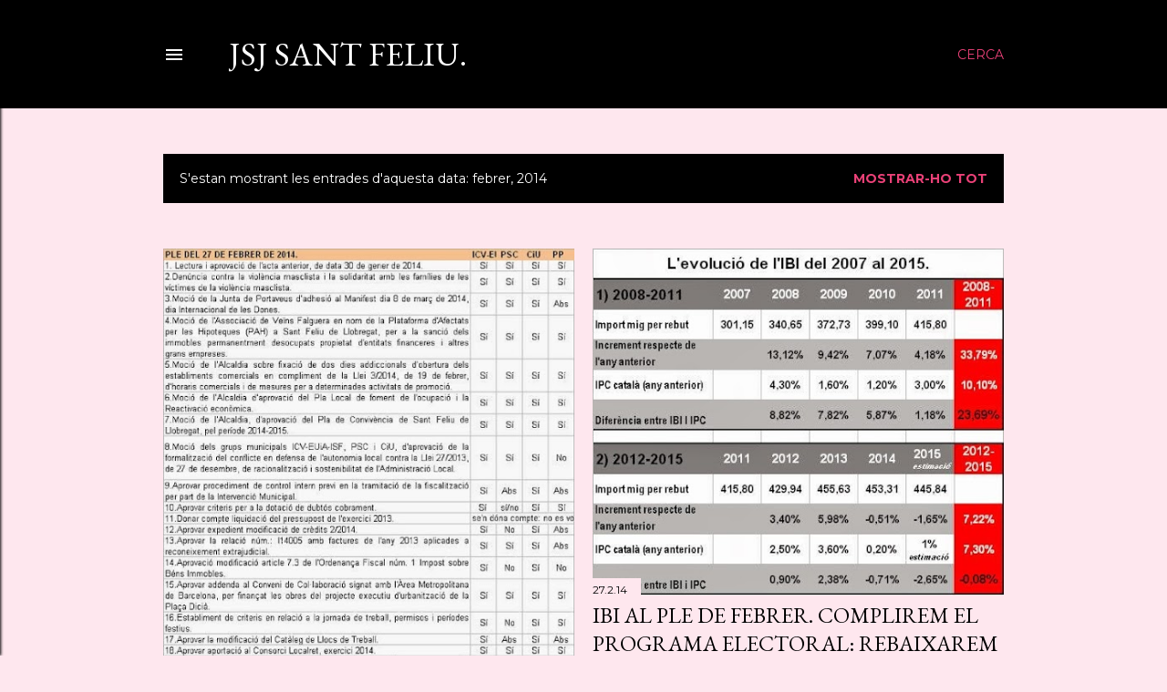

--- FILE ---
content_type: text/html; charset=UTF-8
request_url: https://jordisanjose.blogspot.com/2014/02/
body_size: 32299
content:
<!DOCTYPE html>
<html dir='ltr' lang='ca'>
<head>
<meta content='width=device-width, initial-scale=1' name='viewport'/>
<title>JSJ Sant Feliu.</title>
<meta content='text/html; charset=UTF-8' http-equiv='Content-Type'/>
<!-- Chrome, Firefox OS and Opera -->
<meta content='#fee7ee' name='theme-color'/>
<!-- Windows Phone -->
<meta content='#fee7ee' name='msapplication-navbutton-color'/>
<meta content='blogger' name='generator'/>
<link href='https://jordisanjose.blogspot.com/favicon.ico' rel='icon' type='image/x-icon'/>
<link href='https://jordisanjose.blogspot.com/2014/02/' rel='canonical'/>
<link rel="alternate" type="application/atom+xml" title="JSJ Sant Feliu. - Atom" href="https://jordisanjose.blogspot.com/feeds/posts/default" />
<link rel="alternate" type="application/rss+xml" title="JSJ Sant Feliu. - RSS" href="https://jordisanjose.blogspot.com/feeds/posts/default?alt=rss" />
<link rel="service.post" type="application/atom+xml" title="JSJ Sant Feliu. - Atom" href="https://www.blogger.com/feeds/2282396801263210692/posts/default" />
<!--Can't find substitution for tag [blog.ieCssRetrofitLinks]-->
<meta content='https://jordisanjose.blogspot.com/2014/02/' property='og:url'/>
<meta content='JSJ Sant Feliu.' property='og:title'/>
<meta content='' property='og:description'/>
<meta content='https://blogger.googleusercontent.com/img/b/R29vZ2xl/AVvXsEh7Qb_JYRzkYMRm_co_gQMwWwLjpgDXjQE4nu_EejFrjHBw-ySaC3oSQqDtKObQMRZLw2IN8tGdnyhAikb3Kci1v81ZZj9keJ9D1sDxw7C4GPs8l9kXj7KKJmXL6jI-QDL1j7SAxmFIvJ9q/w1200-h630-p-k-no-nu/20140227+Temes+i+votacions.JPG' property='og:image'/>
<meta content='https://blogger.googleusercontent.com/img/b/R29vZ2xl/AVvXsEiwjNUK1x4OVYmDNuuFu1D5UldR_Vnxg6aSsSivrSXzCNzvtT-8a9tap3rINX3fb5JFfh2r30uX4z4rVUW9-ayKKqHpsyL2s7G67s8VkGhJrZtG7GjU0h6rRMDGFYbwW8ZZExsEze0EjHmQ/w1200-h630-p-k-no-nu/201401227+Evoluci%C3%B3+ibi+set+anys+despr%C3%A9s+rebaixa+VC+ter.JPG' property='og:image'/>
<meta content='https://blogger.googleusercontent.com/img/b/R29vZ2xl/AVvXsEgWNQ_CfxTbsQnIrGX6-M1ClC5cBHEC2x2P49aolXpIhSyLdvjEr8DamkDzFVk80BXjIN8KyW1uQsIr_VTuwzrdahk45jWSyGbUhM4OOAfPgAZLGcGd1FVQRS9CIoDFNcfcRfPzdwX42TMX/w1200-h630-p-k-no-nu/BIM+451+portada.JPG' property='og:image'/>
<meta content='https://blogger.googleusercontent.com/img/b/R29vZ2xl/AVvXsEiOUWyOFcgwopzGeG5e4ayMKjOhxP7ZkGMjHBUAWCnwZ5GqR1nGYEV5fY_oPrqqWec1t8hfqSSx4pzi2PImFJrJyhTRCDjIvpUCWW4xJ-FpkYrkiYl6sqd7FcCG90ozZ5454PaeVi3wfaAh/w1200-h630-p-k-no-nu/Nau+de+les+Sedes.jpg' property='og:image'/>
<meta content='https://blogger.googleusercontent.com/img/b/R29vZ2xl/AVvXsEiL75acOAERSIlM7X3VW8HWPWmSOL3mWTKQG4_dJWm9_nSp2RPLOgSxOh7So3wPjVGPl5e0xwblG3SmqioLk-gBzxkUo9RWoMZ7ER4_r15bAl2K3Cz1FnbNnNxafaAiH3vsM4WBJPzzzFkB/w1200-h630-p-k-no-nu/20140222+Fotos+antigues.JPG' property='og:image'/>
<meta content='https://blogger.googleusercontent.com/img/b/R29vZ2xl/AVvXsEgs25hnP7QnKwQ_2MMI0msHt7PKRWmV11VY3sLXcHn2D673W4x5FvS3SZd90pV1KRGdMzmL9vlLkGhzTeGzRU18jyEaxpJbeIWKjPizLC-H_yXMFu3hAi09eZFs6IL2oz4Punyi42QZGwGQ/w1200-h630-p-k-no-nu/Feet&FYT.JPG' property='og:image'/>
<meta content='https://blogger.googleusercontent.com/img/b/R29vZ2xl/AVvXsEg6tsQKo73JcDnOmCjSCUTJStGSq9_XETl0pcrQzSPTFHPdmP-ba5jJ1eAfzhFt3ASZrrYrF1p_zRe7n0h9NP5J2rcJfR6Xsi5tUduK3Y2yL8p2ksYHAtV-qruFvrnteygGJeBTz46ax1rM/w1200-h630-p-k-no-nu/20140218+No+LRSAL+1.jpg' property='og:image'/>
<meta content='https://blogger.googleusercontent.com/img/b/R29vZ2xl/AVvXsEijKmPDb4tw4BbCcfRBShfYxyEqCox8FtULTSI8-zIAPuWbxNplkn0ZeLII8Oc6LT4K8R2dI1cod8shBxz9NVCSosC-CR9e2SbKU7llspxUL8dUR3wwoEs4t-MpT8gefambAg6uBWKmAlQ0/w1200-h630-p-k-no-nu/20140222+F%C3%B2rum+Cultura+Local.JPG' property='og:image'/>
<meta content='https://blogger.googleusercontent.com/img/b/R29vZ2xl/AVvXsEjOIOKiZVsGd58Gx2a-0deKsw-0ZRiYAVZIAq3nhueu_2kL0ZMhUdwJ7QCePNlyR2qCgBtCusx-cwj1B8yWP_i4qkQULoVYJuc8UBc2GwuwJiP9-PXVWrDl9i4nqUMRvzVLG9WgbQkpQc-u/w1200-h630-p-k-no-nu/20091108+Foto+pancarta+pisos.jpg' property='og:image'/>
<meta content='https://blogger.googleusercontent.com/img/b/R29vZ2xl/AVvXsEiOxctCY6K65dYc-XpXw1FsI13m1XPnP9gO_ldJWFTL4BVTPebDz7XdBGwbXJkEkjTjEb2uAHuLNgkiq9-1FlDy6TYja6tKcHS-Bex7JEMWlGBPU08VB4V2MjxrTZeRK5uFpF00dmBwnYz0/w1200-h630-p-k-no-nu/20140207+Presentaci%C3%B3+recurs+LRSAL.JPG' property='og:image'/>
<meta content='https://blogger.googleusercontent.com/img/b/R29vZ2xl/AVvXsEgsKc2DGxJt6wIJxSDO-4Bm4251Ov3GEuRUX6PIcT2ir81lgDOYlp-eo7kibh9rXwLFaK7m69EDAvkdfprJhf2kM5sAro9MkecaRwRb5SNZBwf6k7jIQ2EZHRjy1TKo4NSCkRvqU5EWmx1U/w1200-h630-p-k-no-nu/20140215+L&#39;Ajuntament.jpg' property='og:image'/>
<style type='text/css'>@font-face{font-family:'EB Garamond';font-style:normal;font-weight:400;font-display:swap;src:url(//fonts.gstatic.com/s/ebgaramond/v32/SlGDmQSNjdsmc35JDF1K5E55YMjF_7DPuGi-6_RkCY9_WamXgHlIbvw.woff2)format('woff2');unicode-range:U+0460-052F,U+1C80-1C8A,U+20B4,U+2DE0-2DFF,U+A640-A69F,U+FE2E-FE2F;}@font-face{font-family:'EB Garamond';font-style:normal;font-weight:400;font-display:swap;src:url(//fonts.gstatic.com/s/ebgaramond/v32/SlGDmQSNjdsmc35JDF1K5E55YMjF_7DPuGi-6_RkAI9_WamXgHlIbvw.woff2)format('woff2');unicode-range:U+0301,U+0400-045F,U+0490-0491,U+04B0-04B1,U+2116;}@font-face{font-family:'EB Garamond';font-style:normal;font-weight:400;font-display:swap;src:url(//fonts.gstatic.com/s/ebgaramond/v32/SlGDmQSNjdsmc35JDF1K5E55YMjF_7DPuGi-6_RkCI9_WamXgHlIbvw.woff2)format('woff2');unicode-range:U+1F00-1FFF;}@font-face{font-family:'EB Garamond';font-style:normal;font-weight:400;font-display:swap;src:url(//fonts.gstatic.com/s/ebgaramond/v32/SlGDmQSNjdsmc35JDF1K5E55YMjF_7DPuGi-6_RkB49_WamXgHlIbvw.woff2)format('woff2');unicode-range:U+0370-0377,U+037A-037F,U+0384-038A,U+038C,U+038E-03A1,U+03A3-03FF;}@font-face{font-family:'EB Garamond';font-style:normal;font-weight:400;font-display:swap;src:url(//fonts.gstatic.com/s/ebgaramond/v32/SlGDmQSNjdsmc35JDF1K5E55YMjF_7DPuGi-6_RkC49_WamXgHlIbvw.woff2)format('woff2');unicode-range:U+0102-0103,U+0110-0111,U+0128-0129,U+0168-0169,U+01A0-01A1,U+01AF-01B0,U+0300-0301,U+0303-0304,U+0308-0309,U+0323,U+0329,U+1EA0-1EF9,U+20AB;}@font-face{font-family:'EB Garamond';font-style:normal;font-weight:400;font-display:swap;src:url(//fonts.gstatic.com/s/ebgaramond/v32/SlGDmQSNjdsmc35JDF1K5E55YMjF_7DPuGi-6_RkCo9_WamXgHlIbvw.woff2)format('woff2');unicode-range:U+0100-02BA,U+02BD-02C5,U+02C7-02CC,U+02CE-02D7,U+02DD-02FF,U+0304,U+0308,U+0329,U+1D00-1DBF,U+1E00-1E9F,U+1EF2-1EFF,U+2020,U+20A0-20AB,U+20AD-20C0,U+2113,U+2C60-2C7F,U+A720-A7FF;}@font-face{font-family:'EB Garamond';font-style:normal;font-weight:400;font-display:swap;src:url(//fonts.gstatic.com/s/ebgaramond/v32/SlGDmQSNjdsmc35JDF1K5E55YMjF_7DPuGi-6_RkBI9_WamXgHlI.woff2)format('woff2');unicode-range:U+0000-00FF,U+0131,U+0152-0153,U+02BB-02BC,U+02C6,U+02DA,U+02DC,U+0304,U+0308,U+0329,U+2000-206F,U+20AC,U+2122,U+2191,U+2193,U+2212,U+2215,U+FEFF,U+FFFD;}@font-face{font-family:'Lora';font-style:normal;font-weight:400;font-display:swap;src:url(//fonts.gstatic.com/s/lora/v37/0QI6MX1D_JOuGQbT0gvTJPa787weuxJMkq18ndeYxZ2JTg.woff2)format('woff2');unicode-range:U+0460-052F,U+1C80-1C8A,U+20B4,U+2DE0-2DFF,U+A640-A69F,U+FE2E-FE2F;}@font-face{font-family:'Lora';font-style:normal;font-weight:400;font-display:swap;src:url(//fonts.gstatic.com/s/lora/v37/0QI6MX1D_JOuGQbT0gvTJPa787weuxJFkq18ndeYxZ2JTg.woff2)format('woff2');unicode-range:U+0301,U+0400-045F,U+0490-0491,U+04B0-04B1,U+2116;}@font-face{font-family:'Lora';font-style:normal;font-weight:400;font-display:swap;src:url(//fonts.gstatic.com/s/lora/v37/0QI6MX1D_JOuGQbT0gvTJPa787weuxI9kq18ndeYxZ2JTg.woff2)format('woff2');unicode-range:U+0302-0303,U+0305,U+0307-0308,U+0310,U+0312,U+0315,U+031A,U+0326-0327,U+032C,U+032F-0330,U+0332-0333,U+0338,U+033A,U+0346,U+034D,U+0391-03A1,U+03A3-03A9,U+03B1-03C9,U+03D1,U+03D5-03D6,U+03F0-03F1,U+03F4-03F5,U+2016-2017,U+2034-2038,U+203C,U+2040,U+2043,U+2047,U+2050,U+2057,U+205F,U+2070-2071,U+2074-208E,U+2090-209C,U+20D0-20DC,U+20E1,U+20E5-20EF,U+2100-2112,U+2114-2115,U+2117-2121,U+2123-214F,U+2190,U+2192,U+2194-21AE,U+21B0-21E5,U+21F1-21F2,U+21F4-2211,U+2213-2214,U+2216-22FF,U+2308-230B,U+2310,U+2319,U+231C-2321,U+2336-237A,U+237C,U+2395,U+239B-23B7,U+23D0,U+23DC-23E1,U+2474-2475,U+25AF,U+25B3,U+25B7,U+25BD,U+25C1,U+25CA,U+25CC,U+25FB,U+266D-266F,U+27C0-27FF,U+2900-2AFF,U+2B0E-2B11,U+2B30-2B4C,U+2BFE,U+3030,U+FF5B,U+FF5D,U+1D400-1D7FF,U+1EE00-1EEFF;}@font-face{font-family:'Lora';font-style:normal;font-weight:400;font-display:swap;src:url(//fonts.gstatic.com/s/lora/v37/0QI6MX1D_JOuGQbT0gvTJPa787weuxIvkq18ndeYxZ2JTg.woff2)format('woff2');unicode-range:U+0001-000C,U+000E-001F,U+007F-009F,U+20DD-20E0,U+20E2-20E4,U+2150-218F,U+2190,U+2192,U+2194-2199,U+21AF,U+21E6-21F0,U+21F3,U+2218-2219,U+2299,U+22C4-22C6,U+2300-243F,U+2440-244A,U+2460-24FF,U+25A0-27BF,U+2800-28FF,U+2921-2922,U+2981,U+29BF,U+29EB,U+2B00-2BFF,U+4DC0-4DFF,U+FFF9-FFFB,U+10140-1018E,U+10190-1019C,U+101A0,U+101D0-101FD,U+102E0-102FB,U+10E60-10E7E,U+1D2C0-1D2D3,U+1D2E0-1D37F,U+1F000-1F0FF,U+1F100-1F1AD,U+1F1E6-1F1FF,U+1F30D-1F30F,U+1F315,U+1F31C,U+1F31E,U+1F320-1F32C,U+1F336,U+1F378,U+1F37D,U+1F382,U+1F393-1F39F,U+1F3A7-1F3A8,U+1F3AC-1F3AF,U+1F3C2,U+1F3C4-1F3C6,U+1F3CA-1F3CE,U+1F3D4-1F3E0,U+1F3ED,U+1F3F1-1F3F3,U+1F3F5-1F3F7,U+1F408,U+1F415,U+1F41F,U+1F426,U+1F43F,U+1F441-1F442,U+1F444,U+1F446-1F449,U+1F44C-1F44E,U+1F453,U+1F46A,U+1F47D,U+1F4A3,U+1F4B0,U+1F4B3,U+1F4B9,U+1F4BB,U+1F4BF,U+1F4C8-1F4CB,U+1F4D6,U+1F4DA,U+1F4DF,U+1F4E3-1F4E6,U+1F4EA-1F4ED,U+1F4F7,U+1F4F9-1F4FB,U+1F4FD-1F4FE,U+1F503,U+1F507-1F50B,U+1F50D,U+1F512-1F513,U+1F53E-1F54A,U+1F54F-1F5FA,U+1F610,U+1F650-1F67F,U+1F687,U+1F68D,U+1F691,U+1F694,U+1F698,U+1F6AD,U+1F6B2,U+1F6B9-1F6BA,U+1F6BC,U+1F6C6-1F6CF,U+1F6D3-1F6D7,U+1F6E0-1F6EA,U+1F6F0-1F6F3,U+1F6F7-1F6FC,U+1F700-1F7FF,U+1F800-1F80B,U+1F810-1F847,U+1F850-1F859,U+1F860-1F887,U+1F890-1F8AD,U+1F8B0-1F8BB,U+1F8C0-1F8C1,U+1F900-1F90B,U+1F93B,U+1F946,U+1F984,U+1F996,U+1F9E9,U+1FA00-1FA6F,U+1FA70-1FA7C,U+1FA80-1FA89,U+1FA8F-1FAC6,U+1FACE-1FADC,U+1FADF-1FAE9,U+1FAF0-1FAF8,U+1FB00-1FBFF;}@font-face{font-family:'Lora';font-style:normal;font-weight:400;font-display:swap;src:url(//fonts.gstatic.com/s/lora/v37/0QI6MX1D_JOuGQbT0gvTJPa787weuxJOkq18ndeYxZ2JTg.woff2)format('woff2');unicode-range:U+0102-0103,U+0110-0111,U+0128-0129,U+0168-0169,U+01A0-01A1,U+01AF-01B0,U+0300-0301,U+0303-0304,U+0308-0309,U+0323,U+0329,U+1EA0-1EF9,U+20AB;}@font-face{font-family:'Lora';font-style:normal;font-weight:400;font-display:swap;src:url(//fonts.gstatic.com/s/lora/v37/0QI6MX1D_JOuGQbT0gvTJPa787weuxJPkq18ndeYxZ2JTg.woff2)format('woff2');unicode-range:U+0100-02BA,U+02BD-02C5,U+02C7-02CC,U+02CE-02D7,U+02DD-02FF,U+0304,U+0308,U+0329,U+1D00-1DBF,U+1E00-1E9F,U+1EF2-1EFF,U+2020,U+20A0-20AB,U+20AD-20C0,U+2113,U+2C60-2C7F,U+A720-A7FF;}@font-face{font-family:'Lora';font-style:normal;font-weight:400;font-display:swap;src:url(//fonts.gstatic.com/s/lora/v37/0QI6MX1D_JOuGQbT0gvTJPa787weuxJBkq18ndeYxZ0.woff2)format('woff2');unicode-range:U+0000-00FF,U+0131,U+0152-0153,U+02BB-02BC,U+02C6,U+02DA,U+02DC,U+0304,U+0308,U+0329,U+2000-206F,U+20AC,U+2122,U+2191,U+2193,U+2212,U+2215,U+FEFF,U+FFFD;}@font-face{font-family:'Montserrat';font-style:normal;font-weight:400;font-display:swap;src:url(//fonts.gstatic.com/s/montserrat/v31/JTUSjIg1_i6t8kCHKm459WRhyyTh89ZNpQ.woff2)format('woff2');unicode-range:U+0460-052F,U+1C80-1C8A,U+20B4,U+2DE0-2DFF,U+A640-A69F,U+FE2E-FE2F;}@font-face{font-family:'Montserrat';font-style:normal;font-weight:400;font-display:swap;src:url(//fonts.gstatic.com/s/montserrat/v31/JTUSjIg1_i6t8kCHKm459W1hyyTh89ZNpQ.woff2)format('woff2');unicode-range:U+0301,U+0400-045F,U+0490-0491,U+04B0-04B1,U+2116;}@font-face{font-family:'Montserrat';font-style:normal;font-weight:400;font-display:swap;src:url(//fonts.gstatic.com/s/montserrat/v31/JTUSjIg1_i6t8kCHKm459WZhyyTh89ZNpQ.woff2)format('woff2');unicode-range:U+0102-0103,U+0110-0111,U+0128-0129,U+0168-0169,U+01A0-01A1,U+01AF-01B0,U+0300-0301,U+0303-0304,U+0308-0309,U+0323,U+0329,U+1EA0-1EF9,U+20AB;}@font-face{font-family:'Montserrat';font-style:normal;font-weight:400;font-display:swap;src:url(//fonts.gstatic.com/s/montserrat/v31/JTUSjIg1_i6t8kCHKm459WdhyyTh89ZNpQ.woff2)format('woff2');unicode-range:U+0100-02BA,U+02BD-02C5,U+02C7-02CC,U+02CE-02D7,U+02DD-02FF,U+0304,U+0308,U+0329,U+1D00-1DBF,U+1E00-1E9F,U+1EF2-1EFF,U+2020,U+20A0-20AB,U+20AD-20C0,U+2113,U+2C60-2C7F,U+A720-A7FF;}@font-face{font-family:'Montserrat';font-style:normal;font-weight:400;font-display:swap;src:url(//fonts.gstatic.com/s/montserrat/v31/JTUSjIg1_i6t8kCHKm459WlhyyTh89Y.woff2)format('woff2');unicode-range:U+0000-00FF,U+0131,U+0152-0153,U+02BB-02BC,U+02C6,U+02DA,U+02DC,U+0304,U+0308,U+0329,U+2000-206F,U+20AC,U+2122,U+2191,U+2193,U+2212,U+2215,U+FEFF,U+FFFD;}@font-face{font-family:'Montserrat';font-style:normal;font-weight:700;font-display:swap;src:url(//fonts.gstatic.com/s/montserrat/v31/JTUSjIg1_i6t8kCHKm459WRhyyTh89ZNpQ.woff2)format('woff2');unicode-range:U+0460-052F,U+1C80-1C8A,U+20B4,U+2DE0-2DFF,U+A640-A69F,U+FE2E-FE2F;}@font-face{font-family:'Montserrat';font-style:normal;font-weight:700;font-display:swap;src:url(//fonts.gstatic.com/s/montserrat/v31/JTUSjIg1_i6t8kCHKm459W1hyyTh89ZNpQ.woff2)format('woff2');unicode-range:U+0301,U+0400-045F,U+0490-0491,U+04B0-04B1,U+2116;}@font-face{font-family:'Montserrat';font-style:normal;font-weight:700;font-display:swap;src:url(//fonts.gstatic.com/s/montserrat/v31/JTUSjIg1_i6t8kCHKm459WZhyyTh89ZNpQ.woff2)format('woff2');unicode-range:U+0102-0103,U+0110-0111,U+0128-0129,U+0168-0169,U+01A0-01A1,U+01AF-01B0,U+0300-0301,U+0303-0304,U+0308-0309,U+0323,U+0329,U+1EA0-1EF9,U+20AB;}@font-face{font-family:'Montserrat';font-style:normal;font-weight:700;font-display:swap;src:url(//fonts.gstatic.com/s/montserrat/v31/JTUSjIg1_i6t8kCHKm459WdhyyTh89ZNpQ.woff2)format('woff2');unicode-range:U+0100-02BA,U+02BD-02C5,U+02C7-02CC,U+02CE-02D7,U+02DD-02FF,U+0304,U+0308,U+0329,U+1D00-1DBF,U+1E00-1E9F,U+1EF2-1EFF,U+2020,U+20A0-20AB,U+20AD-20C0,U+2113,U+2C60-2C7F,U+A720-A7FF;}@font-face{font-family:'Montserrat';font-style:normal;font-weight:700;font-display:swap;src:url(//fonts.gstatic.com/s/montserrat/v31/JTUSjIg1_i6t8kCHKm459WlhyyTh89Y.woff2)format('woff2');unicode-range:U+0000-00FF,U+0131,U+0152-0153,U+02BB-02BC,U+02C6,U+02DA,U+02DC,U+0304,U+0308,U+0329,U+2000-206F,U+20AC,U+2122,U+2191,U+2193,U+2212,U+2215,U+FEFF,U+FFFD;}</style>
<style id='page-skin-1' type='text/css'><!--
/*! normalize.css v3.0.1 | MIT License | git.io/normalize */html{font-family:sans-serif;-ms-text-size-adjust:100%;-webkit-text-size-adjust:100%}body{margin:0}article,aside,details,figcaption,figure,footer,header,hgroup,main,nav,section,summary{display:block}audio,canvas,progress,video{display:inline-block;vertical-align:baseline}audio:not([controls]){display:none;height:0}[hidden],template{display:none}a{background:transparent}a:active,a:hover{outline:0}abbr[title]{border-bottom:1px dotted}b,strong{font-weight:bold}dfn{font-style:italic}h1{font-size:2em;margin:.67em 0}mark{background:#ff0;color:#000}small{font-size:80%}sub,sup{font-size:75%;line-height:0;position:relative;vertical-align:baseline}sup{top:-0.5em}sub{bottom:-0.25em}img{border:0}svg:not(:root){overflow:hidden}figure{margin:1em 40px}hr{-moz-box-sizing:content-box;box-sizing:content-box;height:0}pre{overflow:auto}code,kbd,pre,samp{font-family:monospace,monospace;font-size:1em}button,input,optgroup,select,textarea{color:inherit;font:inherit;margin:0}button{overflow:visible}button,select{text-transform:none}button,html input[type="button"],input[type="reset"],input[type="submit"]{-webkit-appearance:button;cursor:pointer}button[disabled],html input[disabled]{cursor:default}button::-moz-focus-inner,input::-moz-focus-inner{border:0;padding:0}input{line-height:normal}input[type="checkbox"],input[type="radio"]{box-sizing:border-box;padding:0}input[type="number"]::-webkit-inner-spin-button,input[type="number"]::-webkit-outer-spin-button{height:auto}input[type="search"]{-webkit-appearance:textfield;-moz-box-sizing:content-box;-webkit-box-sizing:content-box;box-sizing:content-box}input[type="search"]::-webkit-search-cancel-button,input[type="search"]::-webkit-search-decoration{-webkit-appearance:none}fieldset{border:1px solid #c0c0c0;margin:0 2px;padding:.35em .625em .75em}legend{border:0;padding:0}textarea{overflow:auto}optgroup{font-weight:bold}table{border-collapse:collapse;border-spacing:0}td,th{padding:0}
/*!************************************************
* Blogger Template Style
* Name: Soho
**************************************************/
body{
overflow-wrap:break-word;
word-break:break-word;
word-wrap:break-word
}
.hidden{
display:none
}
.invisible{
visibility:hidden
}
.container::after,.float-container::after{
clear:both;
content:"";
display:table
}
.clearboth{
clear:both
}
#comments .comment .comment-actions,.subscribe-popup .FollowByEmail .follow-by-email-submit{
background:0 0;
border:0;
box-shadow:none;
color:#ea4177;
cursor:pointer;
font-size:14px;
font-weight:700;
outline:0;
text-decoration:none;
text-transform:uppercase;
width:auto
}
.dim-overlay{
background-color:rgba(0,0,0,.54);
height:100vh;
left:0;
position:fixed;
top:0;
width:100%
}
#sharing-dim-overlay{
background-color:transparent
}
input::-ms-clear{
display:none
}
.blogger-logo,.svg-icon-24.blogger-logo{
fill:#ff9800;
opacity:1
}
.loading-spinner-large{
-webkit-animation:mspin-rotate 1.568s infinite linear;
animation:mspin-rotate 1.568s infinite linear;
height:48px;
overflow:hidden;
position:absolute;
width:48px;
z-index:200
}
.loading-spinner-large>div{
-webkit-animation:mspin-revrot 5332ms infinite steps(4);
animation:mspin-revrot 5332ms infinite steps(4)
}
.loading-spinner-large>div>div{
-webkit-animation:mspin-singlecolor-large-film 1333ms infinite steps(81);
animation:mspin-singlecolor-large-film 1333ms infinite steps(81);
background-size:100%;
height:48px;
width:3888px
}
.mspin-black-large>div>div,.mspin-grey_54-large>div>div{
background-image:url(https://www.blogblog.com/indie/mspin_black_large.svg)
}
.mspin-white-large>div>div{
background-image:url(https://www.blogblog.com/indie/mspin_white_large.svg)
}
.mspin-grey_54-large{
opacity:.54
}
@-webkit-keyframes mspin-singlecolor-large-film{
from{
-webkit-transform:translateX(0);
transform:translateX(0)
}
to{
-webkit-transform:translateX(-3888px);
transform:translateX(-3888px)
}
}
@keyframes mspin-singlecolor-large-film{
from{
-webkit-transform:translateX(0);
transform:translateX(0)
}
to{
-webkit-transform:translateX(-3888px);
transform:translateX(-3888px)
}
}
@-webkit-keyframes mspin-rotate{
from{
-webkit-transform:rotate(0);
transform:rotate(0)
}
to{
-webkit-transform:rotate(360deg);
transform:rotate(360deg)
}
}
@keyframes mspin-rotate{
from{
-webkit-transform:rotate(0);
transform:rotate(0)
}
to{
-webkit-transform:rotate(360deg);
transform:rotate(360deg)
}
}
@-webkit-keyframes mspin-revrot{
from{
-webkit-transform:rotate(0);
transform:rotate(0)
}
to{
-webkit-transform:rotate(-360deg);
transform:rotate(-360deg)
}
}
@keyframes mspin-revrot{
from{
-webkit-transform:rotate(0);
transform:rotate(0)
}
to{
-webkit-transform:rotate(-360deg);
transform:rotate(-360deg)
}
}
.skip-navigation{
background-color:#fff;
box-sizing:border-box;
color:#000;
display:block;
height:0;
left:0;
line-height:50px;
overflow:hidden;
padding-top:0;
position:fixed;
text-align:center;
top:0;
-webkit-transition:box-shadow .3s,height .3s,padding-top .3s;
transition:box-shadow .3s,height .3s,padding-top .3s;
width:100%;
z-index:900
}
.skip-navigation:focus{
box-shadow:0 4px 5px 0 rgba(0,0,0,.14),0 1px 10px 0 rgba(0,0,0,.12),0 2px 4px -1px rgba(0,0,0,.2);
height:50px
}
#main{
outline:0
}
.main-heading{
position:absolute;
clip:rect(1px,1px,1px,1px);
padding:0;
border:0;
height:1px;
width:1px;
overflow:hidden
}
.Attribution{
margin-top:1em;
text-align:center
}
.Attribution .blogger img,.Attribution .blogger svg{
vertical-align:bottom
}
.Attribution .blogger img{
margin-right:.5em
}
.Attribution div{
line-height:24px;
margin-top:.5em
}
.Attribution .copyright,.Attribution .image-attribution{
font-size:.7em;
margin-top:1.5em
}
.BLOG_mobile_video_class{
display:none
}
.bg-photo{
background-attachment:scroll!important
}
body .CSS_LIGHTBOX{
z-index:900
}
.extendable .show-less,.extendable .show-more{
border-color:#ea4177;
color:#ea4177;
margin-top:8px
}
.extendable .show-less.hidden,.extendable .show-more.hidden{
display:none
}
.inline-ad{
display:none;
max-width:100%;
overflow:hidden
}
.adsbygoogle{
display:block
}
#cookieChoiceInfo{
bottom:0;
top:auto
}
iframe.b-hbp-video{
border:0
}
.post-body img{
max-width:100%
}
.post-body iframe{
max-width:100%
}
.post-body a[imageanchor="1"]{
display:inline-block
}
.byline{
margin-right:1em
}
.byline:last-child{
margin-right:0
}
.link-copied-dialog{
max-width:520px;
outline:0
}
.link-copied-dialog .modal-dialog-buttons{
margin-top:8px
}
.link-copied-dialog .goog-buttonset-default{
background:0 0;
border:0
}
.link-copied-dialog .goog-buttonset-default:focus{
outline:0
}
.paging-control-container{
margin-bottom:16px
}
.paging-control-container .paging-control{
display:inline-block
}
.paging-control-container .comment-range-text::after,.paging-control-container .paging-control{
color:#ea4177
}
.paging-control-container .comment-range-text,.paging-control-container .paging-control{
margin-right:8px
}
.paging-control-container .comment-range-text::after,.paging-control-container .paging-control::after{
content:"\b7";
cursor:default;
padding-left:8px;
pointer-events:none
}
.paging-control-container .comment-range-text:last-child::after,.paging-control-container .paging-control:last-child::after{
content:none
}
.byline.reactions iframe{
height:20px
}
.b-notification{
color:#000;
background-color:#fff;
border-bottom:solid 1px #000;
box-sizing:border-box;
padding:16px 32px;
text-align:center
}
.b-notification.visible{
-webkit-transition:margin-top .3s cubic-bezier(.4,0,.2,1);
transition:margin-top .3s cubic-bezier(.4,0,.2,1)
}
.b-notification.invisible{
position:absolute
}
.b-notification-close{
position:absolute;
right:8px;
top:8px
}
.no-posts-message{
line-height:40px;
text-align:center
}
@media screen and (max-width:1162px){
body.item-view .post-body a[imageanchor="1"][style*="float: left;"],body.item-view .post-body a[imageanchor="1"][style*="float: right;"]{
float:none!important;
clear:none!important
}
body.item-view .post-body a[imageanchor="1"] img{
display:block;
height:auto;
margin:0 auto
}
body.item-view .post-body>.separator:first-child>a[imageanchor="1"]:first-child{
margin-top:20px
}
.post-body a[imageanchor]{
display:block
}
body.item-view .post-body a[imageanchor="1"]{
margin-left:0!important;
margin-right:0!important
}
body.item-view .post-body a[imageanchor="1"]+a[imageanchor="1"]{
margin-top:16px
}
}
.item-control{
display:none
}
#comments{
border-top:1px dashed rgba(0,0,0,.54);
margin-top:20px;
padding:20px
}
#comments .comment-thread ol{
margin:0;
padding-left:0;
padding-left:0
}
#comments .comment .comment-replybox-single,#comments .comment-thread .comment-replies{
margin-left:60px
}
#comments .comment-thread .thread-count{
display:none
}
#comments .comment{
list-style-type:none;
padding:0 0 30px;
position:relative
}
#comments .comment .comment{
padding-bottom:8px
}
.comment .avatar-image-container{
position:absolute
}
.comment .avatar-image-container img{
border-radius:50%
}
.avatar-image-container svg,.comment .avatar-image-container .avatar-icon{
border-radius:50%;
border:solid 1px #000000;
box-sizing:border-box;
fill:#000000;
height:35px;
margin:0;
padding:7px;
width:35px
}
.comment .comment-block{
margin-top:10px;
margin-left:60px;
padding-bottom:0
}
#comments .comment-author-header-wrapper{
margin-left:40px
}
#comments .comment .thread-expanded .comment-block{
padding-bottom:20px
}
#comments .comment .comment-header .user,#comments .comment .comment-header .user a{
color:#000000;
font-style:normal;
font-weight:700
}
#comments .comment .comment-actions{
bottom:0;
margin-bottom:15px;
position:absolute
}
#comments .comment .comment-actions>*{
margin-right:8px
}
#comments .comment .comment-header .datetime{
bottom:0;
color:#000000;
display:inline-block;
font-size:13px;
font-style:italic;
margin-left:8px
}
#comments .comment .comment-footer .comment-timestamp a,#comments .comment .comment-header .datetime a{
color:#000000
}
#comments .comment .comment-content,.comment .comment-body{
margin-top:12px;
word-break:break-word
}
.comment-body{
margin-bottom:12px
}
#comments.embed[data-num-comments="0"]{
border:0;
margin-top:0;
padding-top:0
}
#comments.embed[data-num-comments="0"] #comment-post-message,#comments.embed[data-num-comments="0"] div.comment-form>p,#comments.embed[data-num-comments="0"] p.comment-footer{
display:none
}
#comment-editor-src{
display:none
}
.comments .comments-content .loadmore.loaded{
max-height:0;
opacity:0;
overflow:hidden
}
.extendable .remaining-items{
height:0;
overflow:hidden;
-webkit-transition:height .3s cubic-bezier(.4,0,.2,1);
transition:height .3s cubic-bezier(.4,0,.2,1)
}
.extendable .remaining-items.expanded{
height:auto
}
.svg-icon-24,.svg-icon-24-button{
cursor:pointer;
height:24px;
width:24px;
min-width:24px
}
.touch-icon{
margin:-12px;
padding:12px
}
.touch-icon:active,.touch-icon:focus{
background-color:rgba(153,153,153,.4);
border-radius:50%
}
svg:not(:root).touch-icon{
overflow:visible
}
html[dir=rtl] .rtl-reversible-icon{
-webkit-transform:scaleX(-1);
-ms-transform:scaleX(-1);
transform:scaleX(-1)
}
.svg-icon-24-button,.touch-icon-button{
background:0 0;
border:0;
margin:0;
outline:0;
padding:0
}
.touch-icon-button .touch-icon:active,.touch-icon-button .touch-icon:focus{
background-color:transparent
}
.touch-icon-button:active .touch-icon,.touch-icon-button:focus .touch-icon{
background-color:rgba(153,153,153,.4);
border-radius:50%
}
.Profile .default-avatar-wrapper .avatar-icon{
border-radius:50%;
border:solid 1px #000000;
box-sizing:border-box;
fill:#000000;
margin:0
}
.Profile .individual .default-avatar-wrapper .avatar-icon{
padding:25px
}
.Profile .individual .avatar-icon,.Profile .individual .profile-img{
height:120px;
width:120px
}
.Profile .team .default-avatar-wrapper .avatar-icon{
padding:8px
}
.Profile .team .avatar-icon,.Profile .team .default-avatar-wrapper,.Profile .team .profile-img{
height:40px;
width:40px
}
.snippet-container{
margin:0;
position:relative;
overflow:hidden
}
.snippet-fade{
bottom:0;
box-sizing:border-box;
position:absolute;
width:96px
}
.snippet-fade{
right:0
}
.snippet-fade:after{
content:"\2026"
}
.snippet-fade:after{
float:right
}
.centered-top-container.sticky{
left:0;
position:fixed;
right:0;
top:0;
width:auto;
z-index:50;
-webkit-transition-property:opacity,-webkit-transform;
transition-property:opacity,-webkit-transform;
transition-property:transform,opacity;
transition-property:transform,opacity,-webkit-transform;
-webkit-transition-duration:.2s;
transition-duration:.2s;
-webkit-transition-timing-function:cubic-bezier(.4,0,.2,1);
transition-timing-function:cubic-bezier(.4,0,.2,1)
}
.centered-top-placeholder{
display:none
}
.collapsed-header .centered-top-placeholder{
display:block
}
.centered-top-container .Header .replaced h1,.centered-top-placeholder .Header .replaced h1{
display:none
}
.centered-top-container.sticky .Header .replaced h1{
display:block
}
.centered-top-container.sticky .Header .header-widget{
background:0 0
}
.centered-top-container.sticky .Header .header-image-wrapper{
display:none
}
.centered-top-container img,.centered-top-placeholder img{
max-width:100%
}
.collapsible{
-webkit-transition:height .3s cubic-bezier(.4,0,.2,1);
transition:height .3s cubic-bezier(.4,0,.2,1)
}
.collapsible,.collapsible>summary{
display:block;
overflow:hidden
}
.collapsible>:not(summary){
display:none
}
.collapsible[open]>:not(summary){
display:block
}
.collapsible:focus,.collapsible>summary:focus{
outline:0
}
.collapsible>summary{
cursor:pointer;
display:block;
padding:0
}
.collapsible:focus>summary,.collapsible>summary:focus{
background-color:transparent
}
.collapsible>summary::-webkit-details-marker{
display:none
}
.collapsible-title{
-webkit-box-align:center;
-webkit-align-items:center;
-ms-flex-align:center;
align-items:center;
display:-webkit-box;
display:-webkit-flex;
display:-ms-flexbox;
display:flex
}
.collapsible-title .title{
-webkit-box-flex:1;
-webkit-flex:1 1 auto;
-ms-flex:1 1 auto;
flex:1 1 auto;
-webkit-box-ordinal-group:1;
-webkit-order:0;
-ms-flex-order:0;
order:0;
overflow:hidden;
text-overflow:ellipsis;
white-space:nowrap
}
.collapsible-title .chevron-down,.collapsible[open] .collapsible-title .chevron-up{
display:block
}
.collapsible-title .chevron-up,.collapsible[open] .collapsible-title .chevron-down{
display:none
}
.flat-button{
cursor:pointer;
display:inline-block;
font-weight:700;
text-transform:uppercase;
border-radius:2px;
padding:8px;
margin:-8px
}
.flat-icon-button{
background:0 0;
border:0;
margin:0;
outline:0;
padding:0;
margin:-12px;
padding:12px;
cursor:pointer;
box-sizing:content-box;
display:inline-block;
line-height:0
}
.flat-icon-button,.flat-icon-button .splash-wrapper{
border-radius:50%
}
.flat-icon-button .splash.animate{
-webkit-animation-duration:.3s;
animation-duration:.3s
}
.overflowable-container{
max-height:28px;
overflow:hidden;
position:relative
}
.overflow-button{
cursor:pointer
}
#overflowable-dim-overlay{
background:0 0
}
.overflow-popup{
box-shadow:0 2px 2px 0 rgba(0,0,0,.14),0 3px 1px -2px rgba(0,0,0,.2),0 1px 5px 0 rgba(0,0,0,.12);
background-color:#000000;
left:0;
max-width:calc(100% - 32px);
position:absolute;
top:0;
visibility:hidden;
z-index:101
}
.overflow-popup ul{
list-style:none
}
.overflow-popup .tabs li,.overflow-popup li{
display:block;
height:auto
}
.overflow-popup .tabs li{
padding-left:0;
padding-right:0
}
.overflow-button.hidden,.overflow-popup .tabs li.hidden,.overflow-popup li.hidden{
display:none
}
.search{
display:-webkit-box;
display:-webkit-flex;
display:-ms-flexbox;
display:flex;
line-height:24px;
width:24px
}
.search.focused{
width:100%
}
.search.focused .section{
width:100%
}
.search form{
z-index:101
}
.search h3{
display:none
}
.search form{
display:-webkit-box;
display:-webkit-flex;
display:-ms-flexbox;
display:flex;
-webkit-box-flex:1;
-webkit-flex:1 0 0;
-ms-flex:1 0 0px;
flex:1 0 0;
border-bottom:solid 1px transparent;
padding-bottom:8px
}
.search form>*{
display:none
}
.search.focused form>*{
display:block
}
.search .search-input label{
display:none
}
.centered-top-placeholder.cloned .search form{
z-index:30
}
.search.focused form{
border-color:#ffffff;
position:relative;
width:auto
}
.collapsed-header .centered-top-container .search.focused form{
border-bottom-color:transparent
}
.search-expand{
-webkit-box-flex:0;
-webkit-flex:0 0 auto;
-ms-flex:0 0 auto;
flex:0 0 auto
}
.search-expand-text{
display:none
}
.search-close{
display:inline;
vertical-align:middle
}
.search-input{
-webkit-box-flex:1;
-webkit-flex:1 0 1px;
-ms-flex:1 0 1px;
flex:1 0 1px
}
.search-input input{
background:0 0;
border:0;
box-sizing:border-box;
color:#ffffff;
display:inline-block;
outline:0;
width:calc(100% - 48px)
}
.search-input input.no-cursor{
color:transparent;
text-shadow:0 0 0 #ffffff
}
.collapsed-header .centered-top-container .search-action,.collapsed-header .centered-top-container .search-input input{
color:#ffffff
}
.collapsed-header .centered-top-container .search-input input.no-cursor{
color:transparent;
text-shadow:0 0 0 #ffffff
}
.collapsed-header .centered-top-container .search-input input.no-cursor:focus,.search-input input.no-cursor:focus{
outline:0
}
.search-focused>*{
visibility:hidden
}
.search-focused .search,.search-focused .search-icon{
visibility:visible
}
.search.focused .search-action{
display:block
}
.search.focused .search-action:disabled{
opacity:.3
}
.widget.Sharing .sharing-button{
display:none
}
.widget.Sharing .sharing-buttons li{
padding:0
}
.widget.Sharing .sharing-buttons li span{
display:none
}
.post-share-buttons{
position:relative
}
.centered-bottom .share-buttons .svg-icon-24,.share-buttons .svg-icon-24{
fill:#000000
}
.sharing-open.touch-icon-button:active .touch-icon,.sharing-open.touch-icon-button:focus .touch-icon{
background-color:transparent
}
.share-buttons{
background-color:#fee7ee;
border-radius:2px;
box-shadow:0 2px 2px 0 rgba(0,0,0,.14),0 3px 1px -2px rgba(0,0,0,.2),0 1px 5px 0 rgba(0,0,0,.12);
color:#000000;
list-style:none;
margin:0;
padding:8px 0;
position:absolute;
top:-11px;
min-width:200px;
z-index:101
}
.share-buttons.hidden{
display:none
}
.sharing-button{
background:0 0;
border:0;
margin:0;
outline:0;
padding:0;
cursor:pointer
}
.share-buttons li{
margin:0;
height:48px
}
.share-buttons li:last-child{
margin-bottom:0
}
.share-buttons li .sharing-platform-button{
box-sizing:border-box;
cursor:pointer;
display:block;
height:100%;
margin-bottom:0;
padding:0 16px;
position:relative;
width:100%
}
.share-buttons li .sharing-platform-button:focus,.share-buttons li .sharing-platform-button:hover{
background-color:rgba(128,128,128,.1);
outline:0
}
.share-buttons li svg[class*=" sharing-"],.share-buttons li svg[class^=sharing-]{
position:absolute;
top:10px
}
.share-buttons li span.sharing-platform-button{
position:relative;
top:0
}
.share-buttons li .platform-sharing-text{
display:block;
font-size:16px;
line-height:48px;
white-space:nowrap
}
.share-buttons li .platform-sharing-text{
margin-left:56px
}
.sidebar-container{
background-color:#f7f7f7;
max-width:284px;
overflow-y:auto;
-webkit-transition-property:-webkit-transform;
transition-property:-webkit-transform;
transition-property:transform;
transition-property:transform,-webkit-transform;
-webkit-transition-duration:.3s;
transition-duration:.3s;
-webkit-transition-timing-function:cubic-bezier(0,0,.2,1);
transition-timing-function:cubic-bezier(0,0,.2,1);
width:284px;
z-index:101;
-webkit-overflow-scrolling:touch
}
.sidebar-container .navigation{
line-height:0;
padding:16px
}
.sidebar-container .sidebar-back{
cursor:pointer
}
.sidebar-container .widget{
background:0 0;
margin:0 16px;
padding:16px 0
}
.sidebar-container .widget .title{
color:#ffffff;
margin:0
}
.sidebar-container .widget ul{
list-style:none;
margin:0;
padding:0
}
.sidebar-container .widget ul ul{
margin-left:1em
}
.sidebar-container .widget li{
font-size:16px;
line-height:normal
}
.sidebar-container .widget+.widget{
border-top:1px dashed #ffffff
}
.BlogArchive li{
margin:16px 0
}
.BlogArchive li:last-child{
margin-bottom:0
}
.Label li a{
display:inline-block
}
.BlogArchive .post-count,.Label .label-count{
float:right;
margin-left:.25em
}
.BlogArchive .post-count::before,.Label .label-count::before{
content:"("
}
.BlogArchive .post-count::after,.Label .label-count::after{
content:")"
}
.widget.Translate .skiptranslate>div{
display:block!important
}
.widget.Profile .profile-link{
display:-webkit-box;
display:-webkit-flex;
display:-ms-flexbox;
display:flex
}
.widget.Profile .team-member .default-avatar-wrapper,.widget.Profile .team-member .profile-img{
-webkit-box-flex:0;
-webkit-flex:0 0 auto;
-ms-flex:0 0 auto;
flex:0 0 auto;
margin-right:1em
}
.widget.Profile .individual .profile-link{
-webkit-box-orient:vertical;
-webkit-box-direction:normal;
-webkit-flex-direction:column;
-ms-flex-direction:column;
flex-direction:column
}
.widget.Profile .team .profile-link .profile-name{
-webkit-align-self:center;
-ms-flex-item-align:center;
align-self:center;
display:block;
-webkit-box-flex:1;
-webkit-flex:1 1 auto;
-ms-flex:1 1 auto;
flex:1 1 auto
}
.dim-overlay{
background-color:rgba(0,0,0,.54);
z-index:100
}
body.sidebar-visible{
overflow-y:hidden
}
@media screen and (max-width:1439px){
.sidebar-container{
bottom:0;
position:fixed;
top:0;
left:0;
right:auto
}
.sidebar-container.sidebar-invisible{
-webkit-transition-timing-function:cubic-bezier(.4,0,.6,1);
transition-timing-function:cubic-bezier(.4,0,.6,1)
}
html[dir=ltr] .sidebar-container.sidebar-invisible{
-webkit-transform:translateX(-284px);
-ms-transform:translateX(-284px);
transform:translateX(-284px)
}
html[dir=rtl] .sidebar-container.sidebar-invisible{
-webkit-transform:translateX(284px);
-ms-transform:translateX(284px);
transform:translateX(284px)
}
}
@media screen and (min-width:1440px){
.sidebar-container{
position:absolute;
top:0;
left:0;
right:auto
}
.sidebar-container .navigation{
display:none
}
}
.dialog{
box-shadow:0 2px 2px 0 rgba(0,0,0,.14),0 3px 1px -2px rgba(0,0,0,.2),0 1px 5px 0 rgba(0,0,0,.12);
background:#fee7ee;
box-sizing:border-box;
color:#000000;
padding:30px;
position:fixed;
text-align:center;
width:calc(100% - 24px);
z-index:101
}
.dialog input[type=email],.dialog input[type=text]{
background-color:transparent;
border:0;
border-bottom:solid 1px rgba(0,0,0,.12);
color:#000000;
display:block;
font-family:EB Garamond, serif;
font-size:16px;
line-height:24px;
margin:auto;
padding-bottom:7px;
outline:0;
text-align:center;
width:100%
}
.dialog input[type=email]::-webkit-input-placeholder,.dialog input[type=text]::-webkit-input-placeholder{
color:#000000
}
.dialog input[type=email]::-moz-placeholder,.dialog input[type=text]::-moz-placeholder{
color:#000000
}
.dialog input[type=email]:-ms-input-placeholder,.dialog input[type=text]:-ms-input-placeholder{
color:#000000
}
.dialog input[type=email]::-ms-input-placeholder,.dialog input[type=text]::-ms-input-placeholder{
color:#000000
}
.dialog input[type=email]::placeholder,.dialog input[type=text]::placeholder{
color:#000000
}
.dialog input[type=email]:focus,.dialog input[type=text]:focus{
border-bottom:solid 2px #ea4177;
padding-bottom:6px
}
.dialog input.no-cursor{
color:transparent;
text-shadow:0 0 0 #000000
}
.dialog input.no-cursor:focus{
outline:0
}
.dialog input.no-cursor:focus{
outline:0
}
.dialog input[type=submit]{
font-family:EB Garamond, serif
}
.dialog .goog-buttonset-default{
color:#ea4177
}
.subscribe-popup{
max-width:364px
}
.subscribe-popup h3{
color:#000000;
font-size:1.8em;
margin-top:0
}
.subscribe-popup .FollowByEmail h3{
display:none
}
.subscribe-popup .FollowByEmail .follow-by-email-submit{
color:#ea4177;
display:inline-block;
margin:0 auto;
margin-top:24px;
width:auto;
white-space:normal
}
.subscribe-popup .FollowByEmail .follow-by-email-submit:disabled{
cursor:default;
opacity:.3
}
@media (max-width:800px){
.blog-name div.widget.Subscribe{
margin-bottom:16px
}
body.item-view .blog-name div.widget.Subscribe{
margin:8px auto 16px auto;
width:100%
}
}
body#layout .bg-photo,body#layout .bg-photo-overlay{
display:none
}
body#layout .page_body{
padding:0;
position:relative;
top:0
}
body#layout .page{
display:inline-block;
left:inherit;
position:relative;
vertical-align:top;
width:540px
}
body#layout .centered{
max-width:954px
}
body#layout .navigation{
display:none
}
body#layout .sidebar-container{
display:inline-block;
width:40%
}
body#layout .hamburger-menu,body#layout .search{
display:none
}
body{
background-color:#fee7ee;
color:#000000;
font:normal 400 20px EB Garamond, serif;
height:100%;
margin:0;
min-height:100vh
}
h1,h2,h3,h4,h5,h6{
font-weight:400
}
a{
color:#ea4177;
text-decoration:none
}
.dim-overlay{
z-index:100
}
body.sidebar-visible .page_body{
overflow-y:scroll
}
.widget .title{
color:#000000;
font:normal 400 12px Montserrat, sans-serif
}
.extendable .show-less,.extendable .show-more{
color:#ea4177;
font:normal 400 12px Montserrat, sans-serif;
margin:12px -8px 0 -8px;
text-transform:uppercase
}
.footer .widget,.main .widget{
margin:50px 0
}
.main .widget .title{
text-transform:uppercase
}
.inline-ad{
display:block;
margin-top:50px
}
.adsbygoogle{
text-align:center
}
.page_body{
display:-webkit-box;
display:-webkit-flex;
display:-ms-flexbox;
display:flex;
-webkit-box-orient:vertical;
-webkit-box-direction:normal;
-webkit-flex-direction:column;
-ms-flex-direction:column;
flex-direction:column;
min-height:100vh;
position:relative;
z-index:20
}
.page_body>*{
-webkit-box-flex:0;
-webkit-flex:0 0 auto;
-ms-flex:0 0 auto;
flex:0 0 auto
}
.page_body>#footer{
margin-top:auto
}
.centered-bottom,.centered-top{
margin:0 32px;
max-width:100%
}
.centered-top{
padding-bottom:12px;
padding-top:12px
}
.sticky .centered-top{
padding-bottom:0;
padding-top:0
}
.centered-top-container,.centered-top-placeholder{
background:#000000
}
.centered-top{
display:-webkit-box;
display:-webkit-flex;
display:-ms-flexbox;
display:flex;
-webkit-flex-wrap:wrap;
-ms-flex-wrap:wrap;
flex-wrap:wrap;
-webkit-box-pack:justify;
-webkit-justify-content:space-between;
-ms-flex-pack:justify;
justify-content:space-between;
position:relative
}
.sticky .centered-top{
-webkit-flex-wrap:nowrap;
-ms-flex-wrap:nowrap;
flex-wrap:nowrap
}
.centered-top-container .svg-icon-24,.centered-top-placeholder .svg-icon-24{
fill:#ffffff
}
.back-button-container,.hamburger-menu-container{
-webkit-box-flex:0;
-webkit-flex:0 0 auto;
-ms-flex:0 0 auto;
flex:0 0 auto;
height:48px;
-webkit-box-ordinal-group:2;
-webkit-order:1;
-ms-flex-order:1;
order:1
}
.sticky .back-button-container,.sticky .hamburger-menu-container{
-webkit-box-ordinal-group:2;
-webkit-order:1;
-ms-flex-order:1;
order:1
}
.back-button,.hamburger-menu,.search-expand-icon{
cursor:pointer;
margin-top:0
}
.search{
-webkit-box-align:start;
-webkit-align-items:flex-start;
-ms-flex-align:start;
align-items:flex-start;
-webkit-box-flex:0;
-webkit-flex:0 0 auto;
-ms-flex:0 0 auto;
flex:0 0 auto;
height:48px;
margin-left:24px;
-webkit-box-ordinal-group:4;
-webkit-order:3;
-ms-flex-order:3;
order:3
}
.search,.search.focused{
width:auto
}
.search.focused{
position:static
}
.sticky .search{
display:none;
-webkit-box-ordinal-group:5;
-webkit-order:4;
-ms-flex-order:4;
order:4
}
.search .section{
right:0;
margin-top:12px;
position:absolute;
top:12px;
width:0
}
.sticky .search .section{
top:0
}
.search-expand{
background:0 0;
border:0;
margin:0;
outline:0;
padding:0;
color:#ea4177;
cursor:pointer;
-webkit-box-flex:0;
-webkit-flex:0 0 auto;
-ms-flex:0 0 auto;
flex:0 0 auto;
font:normal 400 12px Montserrat, sans-serif;
text-transform:uppercase;
word-break:normal
}
.search.focused .search-expand{
visibility:hidden
}
.search .dim-overlay{
background:0 0
}
.search.focused .section{
max-width:400px
}
.search.focused form{
border-color:#ffffff;
height:24px
}
.search.focused .search-input{
display:-webkit-box;
display:-webkit-flex;
display:-ms-flexbox;
display:flex;
-webkit-box-flex:1;
-webkit-flex:1 1 auto;
-ms-flex:1 1 auto;
flex:1 1 auto
}
.search-input input{
-webkit-box-flex:1;
-webkit-flex:1 1 auto;
-ms-flex:1 1 auto;
flex:1 1 auto;
font:normal 400 16px Montserrat, sans-serif
}
.search input[type=submit]{
display:none
}
.subscribe-section-container{
-webkit-box-flex:1;
-webkit-flex:1 0 auto;
-ms-flex:1 0 auto;
flex:1 0 auto;
margin-left:24px;
-webkit-box-ordinal-group:3;
-webkit-order:2;
-ms-flex-order:2;
order:2;
text-align:right
}
.sticky .subscribe-section-container{
-webkit-box-flex:0;
-webkit-flex:0 0 auto;
-ms-flex:0 0 auto;
flex:0 0 auto;
-webkit-box-ordinal-group:4;
-webkit-order:3;
-ms-flex-order:3;
order:3
}
.subscribe-button{
background:0 0;
border:0;
margin:0;
outline:0;
padding:0;
color:#ea4177;
cursor:pointer;
display:inline-block;
font:normal 400 12px Montserrat, sans-serif;
line-height:48px;
margin:0;
text-transform:uppercase;
word-break:normal
}
.subscribe-popup h3{
color:#000000;
font:normal 400 12px Montserrat, sans-serif;
margin-bottom:24px;
text-transform:uppercase
}
.subscribe-popup div.widget.FollowByEmail .follow-by-email-address{
color:#000000;
font:normal 400 12px Montserrat, sans-serif
}
.subscribe-popup div.widget.FollowByEmail .follow-by-email-submit{
color:#ea4177;
font:normal 400 12px Montserrat, sans-serif;
margin-top:24px;
text-transform:uppercase
}
.blog-name{
-webkit-box-flex:1;
-webkit-flex:1 1 100%;
-ms-flex:1 1 100%;
flex:1 1 100%;
-webkit-box-ordinal-group:5;
-webkit-order:4;
-ms-flex-order:4;
order:4;
overflow:hidden
}
.sticky .blog-name{
-webkit-box-flex:1;
-webkit-flex:1 1 auto;
-ms-flex:1 1 auto;
flex:1 1 auto;
margin:0 12px;
-webkit-box-ordinal-group:3;
-webkit-order:2;
-ms-flex-order:2;
order:2
}
body.search-view .centered-top.search-focused .blog-name{
display:none
}
.widget.Header h1{
font:normal 400 18px EB Garamond, serif;
margin:0;
text-transform:uppercase
}
.widget.Header h1,.widget.Header h1 a{
color:#ffffff
}
.widget.Header p{
color:#ffffff;
font:normal 400 12px Montserrat, sans-serif;
line-height:1.7
}
.sticky .widget.Header h1{
font-size:16px;
line-height:48px;
overflow:hidden;
overflow-wrap:normal;
text-overflow:ellipsis;
white-space:nowrap;
word-wrap:normal
}
.sticky .widget.Header p{
display:none
}
.sticky{
box-shadow:0 1px 3px #000000
}
#page_list_top .widget.PageList{
font:normal 400 14px Montserrat, sans-serif;
line-height:28px
}
#page_list_top .widget.PageList .title{
display:none
}
#page_list_top .widget.PageList .overflowable-contents{
overflow:hidden
}
#page_list_top .widget.PageList .overflowable-contents ul{
list-style:none;
margin:0;
padding:0
}
#page_list_top .widget.PageList .overflow-popup ul{
list-style:none;
margin:0;
padding:0 20px
}
#page_list_top .widget.PageList .overflowable-contents li{
display:inline-block
}
#page_list_top .widget.PageList .overflowable-contents li.hidden{
display:none
}
#page_list_top .widget.PageList .overflowable-contents li:not(:first-child):before{
color:#ffffff;
content:"\b7"
}
#page_list_top .widget.PageList .overflow-button a,#page_list_top .widget.PageList .overflow-popup li a,#page_list_top .widget.PageList .overflowable-contents li a{
color:#ffffff;
font:normal 400 14px Montserrat, sans-serif;
line-height:28px;
text-transform:uppercase
}
#page_list_top .widget.PageList .overflow-popup li.selected a,#page_list_top .widget.PageList .overflowable-contents li.selected a{
color:#ffffff;
font:normal 700 14px Montserrat, sans-serif;
line-height:28px
}
#page_list_top .widget.PageList .overflow-button{
display:inline
}
.sticky #page_list_top{
display:none
}
body.homepage-view .hero-image.has-image{
background:#fee7ee url(//3.bp.blogspot.com/-s30l7LSForc/X1qhduasWxI/AAAAAAAAUL0/HQjbDGZ4B38XRFQEksegTuP9sNoiqKtswCK4BGAYYCw/s100/20180120%2BFoto%2BMarc%2BRius.jpg) repeat scroll bottom center;
background-attachment:scroll;
background-color:#fee7ee;
background-size:cover;
height:62.5vw;
max-height:75vh;
min-height:200px;
width:100%
}
.post-filter-message{
background-color:#000000;
color:#ffffff;
display:-webkit-box;
display:-webkit-flex;
display:-ms-flexbox;
display:flex;
-webkit-flex-wrap:wrap;
-ms-flex-wrap:wrap;
flex-wrap:wrap;
font:normal 400 12px Montserrat, sans-serif;
-webkit-box-pack:justify;
-webkit-justify-content:space-between;
-ms-flex-pack:justify;
justify-content:space-between;
margin-top:50px;
padding:18px
}
.post-filter-message .message-container{
-webkit-box-flex:1;
-webkit-flex:1 1 auto;
-ms-flex:1 1 auto;
flex:1 1 auto;
min-width:0
}
.post-filter-message .home-link-container{
-webkit-box-flex:0;
-webkit-flex:0 0 auto;
-ms-flex:0 0 auto;
flex:0 0 auto
}
.post-filter-message .search-label,.post-filter-message .search-query{
color:#ffffff;
font:normal 700 12px Montserrat, sans-serif;
text-transform:uppercase
}
.post-filter-message .home-link,.post-filter-message .home-link a{
color:#ea4177;
font:normal 700 12px Montserrat, sans-serif;
text-transform:uppercase
}
.widget.FeaturedPost .thumb.hero-thumb{
background-position:center;
background-size:cover;
height:360px
}
.widget.FeaturedPost .featured-post-snippet:before{
content:"\2014"
}
.snippet-container,.snippet-fade{
font:normal 400 14px Lora, serif;
line-height:23.8px
}
.snippet-container{
max-height:166.6px;
overflow:hidden
}
.snippet-fade{
background:-webkit-linear-gradient(left,#fee7ee 0,#fee7ee 20%,rgba(254, 231, 238, 0) 100%);
background:linear-gradient(to left,#fee7ee 0,#fee7ee 20%,rgba(254, 231, 238, 0) 100%);
color:#000000
}
.post-sidebar{
display:none
}
.widget.Blog .blog-posts .post-outer-container{
width:100%
}
.no-posts{
text-align:center
}
body.feed-view .widget.Blog .blog-posts .post-outer-container,body.item-view .widget.Blog .blog-posts .post-outer{
margin-bottom:50px
}
.widget.Blog .post.no-featured-image,.widget.PopularPosts .post.no-featured-image{
background-color:#000000;
padding:30px
}
.widget.Blog .post>.post-share-buttons-top{
right:0;
position:absolute;
top:0
}
.widget.Blog .post>.post-share-buttons-bottom{
bottom:0;
right:0;
position:absolute
}
.blog-pager{
text-align:right
}
.blog-pager a{
color:#ea4177;
font:normal 400 12px Montserrat, sans-serif;
text-transform:uppercase
}
.blog-pager .blog-pager-newer-link,.blog-pager .home-link{
display:none
}
.post-title{
font:normal 400 20px EB Garamond, serif;
margin:0;
text-transform:uppercase
}
.post-title,.post-title a{
color:#000000
}
.post.no-featured-image .post-title,.post.no-featured-image .post-title a{
color:#ffffff
}
body.item-view .post-body-container:before{
content:"\2014"
}
.post-body{
color:#000000;
font:normal 400 14px Lora, serif;
line-height:1.7
}
.post-body blockquote{
color:#000000;
font:normal 400 16px Montserrat, sans-serif;
line-height:1.7;
margin-left:0;
margin-right:0
}
.post-body img{
height:auto;
max-width:100%
}
.post-body .tr-caption{
color:#000000;
font:normal 400 12px Montserrat, sans-serif;
line-height:1.7
}
.snippet-thumbnail{
position:relative
}
.snippet-thumbnail .post-header{
background:#fee7ee;
bottom:0;
margin-bottom:0;
padding-right:15px;
padding-bottom:5px;
padding-top:5px;
position:absolute
}
.snippet-thumbnail img{
width:100%
}
.post-footer,.post-header{
margin:8px 0
}
body.item-view .widget.Blog .post-header{
margin:0 0 16px 0
}
body.item-view .widget.Blog .post-footer{
margin:50px 0 0 0
}
.widget.FeaturedPost .post-footer{
display:-webkit-box;
display:-webkit-flex;
display:-ms-flexbox;
display:flex;
-webkit-flex-wrap:wrap;
-ms-flex-wrap:wrap;
flex-wrap:wrap;
-webkit-box-pack:justify;
-webkit-justify-content:space-between;
-ms-flex-pack:justify;
justify-content:space-between
}
.widget.FeaturedPost .post-footer>*{
-webkit-box-flex:0;
-webkit-flex:0 1 auto;
-ms-flex:0 1 auto;
flex:0 1 auto
}
.widget.FeaturedPost .post-footer,.widget.FeaturedPost .post-footer a,.widget.FeaturedPost .post-footer button{
line-height:1.7
}
.jump-link{
margin:-8px
}
.post-header,.post-header a,.post-header button{
color:#000000;
font:normal 400 12px Montserrat, sans-serif
}
.post.no-featured-image .post-header,.post.no-featured-image .post-header a,.post.no-featured-image .post-header button{
color:#ffffff
}
.post-footer,.post-footer a,.post-footer button{
color:#ea4177;
font:normal 400 12px Montserrat, sans-serif
}
.post.no-featured-image .post-footer,.post.no-featured-image .post-footer a,.post.no-featured-image .post-footer button{
color:#ea4177
}
body.item-view .post-footer-line{
line-height:2.3
}
.byline{
display:inline-block
}
.byline .flat-button{
text-transform:none
}
.post-header .byline:not(:last-child):after{
content:"\b7"
}
.post-header .byline:not(:last-child){
margin-right:0
}
.byline.post-labels a{
display:inline-block;
word-break:break-all
}
.byline.post-labels a:not(:last-child):after{
content:","
}
.byline.reactions .reactions-label{
line-height:22px;
vertical-align:top
}
.post-share-buttons{
margin-left:0
}
.share-buttons{
background-color:#252525;
border-radius:0;
box-shadow:0 1px 1px 1px #000000;
color:#ffffff;
font:normal 400 16px Montserrat, sans-serif
}
.share-buttons .svg-icon-24{
fill:#ea4177
}
#comment-holder .continue{
display:none
}
#comment-editor{
margin-bottom:20px;
margin-top:20px
}
.widget.Attribution,.widget.Attribution .copyright,.widget.Attribution .copyright a,.widget.Attribution .image-attribution,.widget.Attribution .image-attribution a,.widget.Attribution a{
color:#000000;
font:normal 400 12px Montserrat, sans-serif
}
.widget.Attribution svg{
fill:#000000
}
.widget.Attribution .blogger a{
display:-webkit-box;
display:-webkit-flex;
display:-ms-flexbox;
display:flex;
-webkit-align-content:center;
-ms-flex-line-pack:center;
align-content:center;
-webkit-box-pack:center;
-webkit-justify-content:center;
-ms-flex-pack:center;
justify-content:center;
line-height:24px
}
.widget.Attribution .blogger svg{
margin-right:8px
}
.widget.Profile ul{
list-style:none;
padding:0
}
.widget.Profile .individual .default-avatar-wrapper,.widget.Profile .individual .profile-img{
border-radius:50%;
display:inline-block;
height:120px;
width:120px
}
.widget.Profile .individual .profile-data a,.widget.Profile .team .profile-name{
color:#000000;
font:normal 400 20px EB Garamond, serif;
text-transform:none
}
.widget.Profile .individual dd{
color:#000000;
font:normal 400 20px EB Garamond, serif;
margin:0 auto
}
.widget.Profile .individual .profile-link,.widget.Profile .team .visit-profile{
color:#ea4177;
font:normal 400 12px Montserrat, sans-serif;
text-transform:uppercase
}
.widget.Profile .team .default-avatar-wrapper,.widget.Profile .team .profile-img{
border-radius:50%;
float:left;
height:40px;
width:40px
}
.widget.Profile .team .profile-link .profile-name-wrapper{
-webkit-box-flex:1;
-webkit-flex:1 1 auto;
-ms-flex:1 1 auto;
flex:1 1 auto
}
.widget.Label li,.widget.Label span.label-size{
color:#ea4177;
display:inline-block;
font:normal 400 12px Montserrat, sans-serif;
word-break:break-all
}
.widget.Label li:not(:last-child):after,.widget.Label span.label-size:not(:last-child):after{
content:","
}
.widget.PopularPosts .post{
margin-bottom:50px
}
body.item-view #sidebar .widget.PopularPosts{
margin-left:40px;
width:inherit
}
#comments{
border-top:none;
padding:0
}
#comments .comment .comment-footer,#comments .comment .comment-header,#comments .comment .comment-header .datetime,#comments .comment .comment-header .datetime a{
color:#000000;
font:normal 400 12px Montserrat, sans-serif
}
#comments .comment .comment-author,#comments .comment .comment-author a,#comments .comment .comment-header .user,#comments .comment .comment-header .user a{
color:#000000;
font:normal 400 14px Montserrat, sans-serif
}
#comments .comment .comment-body,#comments .comment .comment-content{
color:#000000;
font:normal 400 14px Lora, serif
}
#comments .comment .comment-actions,#comments .footer,#comments .footer a,#comments .loadmore,#comments .paging-control{
color:#ea4177;
font:normal 400 12px Montserrat, sans-serif;
text-transform:uppercase
}
#commentsHolder{
border-bottom:none;
border-top:none
}
#comments .comment-form h4{
position:absolute;
clip:rect(1px,1px,1px,1px);
padding:0;
border:0;
height:1px;
width:1px;
overflow:hidden
}
.sidebar-container{
background-color:#000000;
color:#ffffff;
font:normal 400 14px Montserrat, sans-serif;
min-height:100%
}
html[dir=ltr] .sidebar-container{
box-shadow:1px 0 3px #000000
}
html[dir=rtl] .sidebar-container{
box-shadow:-1px 0 3px #000000
}
.sidebar-container a{
color:#ea4177
}
.sidebar-container .svg-icon-24{
fill:#ffffff
}
.sidebar-container .widget{
margin:0;
margin-left:40px;
padding:40px;
padding-left:0
}
.sidebar-container .widget+.widget{
border-top:1px solid #ffffff
}
.sidebar-container .widget .title{
color:#ffffff;
font:normal 400 16px Montserrat, sans-serif
}
.sidebar-container .widget ul li,.sidebar-container .widget.BlogArchive #ArchiveList li{
font:normal 400 14px Montserrat, sans-serif;
margin:1em 0 0 0
}
.sidebar-container .BlogArchive .post-count,.sidebar-container .Label .label-count{
float:none
}
.sidebar-container .Label li a{
display:inline
}
.sidebar-container .widget.Profile .default-avatar-wrapper .avatar-icon{
border-color:#ffffff;
fill:#ffffff
}
.sidebar-container .widget.Profile .individual{
text-align:center
}
.sidebar-container .widget.Profile .individual dd:before{
content:"\2014";
display:block
}
.sidebar-container .widget.Profile .individual .profile-data a,.sidebar-container .widget.Profile .team .profile-name{
color:#ffffff;
font:normal 400 24px EB Garamond, serif
}
.sidebar-container .widget.Profile .individual dd{
color:#ffffff;
font:normal 400 12px Montserrat, sans-serif;
margin:0 30px
}
.sidebar-container .widget.Profile .individual .profile-link,.sidebar-container .widget.Profile .team .visit-profile{
color:#ea4177;
font:normal 400 14px Montserrat, sans-serif
}
.sidebar-container .snippet-fade{
background:-webkit-linear-gradient(left,#000000 0,#000000 20%,rgba(0, 0, 0, 0) 100%);
background:linear-gradient(to left,#000000 0,#000000 20%,rgba(0, 0, 0, 0) 100%)
}
@media screen and (min-width:640px){
.centered-bottom,.centered-top{
margin:0 auto;
width:576px
}
.centered-top{
-webkit-flex-wrap:nowrap;
-ms-flex-wrap:nowrap;
flex-wrap:nowrap;
padding-bottom:24px;
padding-top:36px
}
.blog-name{
-webkit-box-flex:1;
-webkit-flex:1 1 auto;
-ms-flex:1 1 auto;
flex:1 1 auto;
min-width:0;
-webkit-box-ordinal-group:3;
-webkit-order:2;
-ms-flex-order:2;
order:2
}
.sticky .blog-name{
margin:0
}
.back-button-container,.hamburger-menu-container{
margin-right:36px;
-webkit-box-ordinal-group:2;
-webkit-order:1;
-ms-flex-order:1;
order:1
}
.search{
margin-left:36px;
-webkit-box-ordinal-group:5;
-webkit-order:4;
-ms-flex-order:4;
order:4
}
.search .section{
top:36px
}
.sticky .search{
display:block
}
.subscribe-section-container{
-webkit-box-flex:0;
-webkit-flex:0 0 auto;
-ms-flex:0 0 auto;
flex:0 0 auto;
margin-left:36px;
-webkit-box-ordinal-group:4;
-webkit-order:3;
-ms-flex-order:3;
order:3
}
.subscribe-button{
font:normal 400 14px Montserrat, sans-serif;
line-height:48px
}
.subscribe-popup h3{
font:normal 400 14px Montserrat, sans-serif
}
.subscribe-popup div.widget.FollowByEmail .follow-by-email-address{
font:normal 400 14px Montserrat, sans-serif
}
.subscribe-popup div.widget.FollowByEmail .follow-by-email-submit{
font:normal 400 14px Montserrat, sans-serif
}
.widget .title{
font:normal 400 14px Montserrat, sans-serif
}
.widget.Blog .post.no-featured-image,.widget.PopularPosts .post.no-featured-image{
padding:65px
}
.post-title{
font:normal 400 24px EB Garamond, serif
}
.blog-pager a{
font:normal 400 14px Montserrat, sans-serif
}
.widget.Header h1{
font:normal 400 36px EB Garamond, serif
}
.sticky .widget.Header h1{
font-size:24px
}
}
@media screen and (min-width:1162px){
.centered-bottom,.centered-top{
width:922px
}
.back-button-container,.hamburger-menu-container{
margin-right:48px
}
.search{
margin-left:48px
}
.search-expand{
font:normal 400 14px Montserrat, sans-serif;
line-height:48px
}
.search-expand-text{
display:block
}
.search-expand-icon{
display:none
}
.subscribe-section-container{
margin-left:48px
}
.post-filter-message{
font:normal 400 14px Montserrat, sans-serif
}
.post-filter-message .search-label,.post-filter-message .search-query{
font:normal 700 14px Montserrat, sans-serif
}
.post-filter-message .home-link{
font:normal 700 14px Montserrat, sans-serif
}
.widget.Blog .blog-posts .post-outer-container{
width:451px
}
body.error-view .widget.Blog .blog-posts .post-outer-container,body.item-view .widget.Blog .blog-posts .post-outer-container{
width:100%
}
body.item-view .widget.Blog .blog-posts .post-outer{
display:-webkit-box;
display:-webkit-flex;
display:-ms-flexbox;
display:flex
}
#comments,body.item-view .post-outer-container .inline-ad,body.item-view .widget.PopularPosts{
margin-left:220px;
width:682px
}
.post-sidebar{
box-sizing:border-box;
display:block;
font:normal 400 14px Montserrat, sans-serif;
padding-right:20px;
width:220px
}
.post-sidebar-item{
margin-bottom:30px
}
.post-sidebar-item ul{
list-style:none;
padding:0
}
.post-sidebar-item .sharing-button{
color:#ea4177;
cursor:pointer;
display:inline-block;
font:normal 400 14px Montserrat, sans-serif;
line-height:normal;
word-break:normal
}
.post-sidebar-labels li{
margin-bottom:8px
}
body.item-view .widget.Blog .post{
width:682px
}
.widget.Blog .post.no-featured-image,.widget.PopularPosts .post.no-featured-image{
padding:100px 65px
}
.page .widget.FeaturedPost .post-content{
display:-webkit-box;
display:-webkit-flex;
display:-ms-flexbox;
display:flex;
-webkit-box-pack:justify;
-webkit-justify-content:space-between;
-ms-flex-pack:justify;
justify-content:space-between
}
.page .widget.FeaturedPost .thumb-link{
display:-webkit-box;
display:-webkit-flex;
display:-ms-flexbox;
display:flex
}
.page .widget.FeaturedPost .thumb.hero-thumb{
height:auto;
min-height:300px;
width:451px
}
.page .widget.FeaturedPost .post-content.has-featured-image .post-text-container{
width:425px
}
.page .widget.FeaturedPost .post-content.no-featured-image .post-text-container{
width:100%
}
.page .widget.FeaturedPost .post-header{
margin:0 0 8px 0
}
.page .widget.FeaturedPost .post-footer{
margin:8px 0 0 0
}
.post-body{
font:normal 400 16px Lora, serif;
line-height:1.7
}
.post-body blockquote{
font:normal 400 24px Montserrat, sans-serif;
line-height:1.7
}
.snippet-container,.snippet-fade{
font:normal 400 16px Lora, serif;
line-height:27.2px
}
.snippet-container{
max-height:326.4px
}
.widget.Profile .individual .profile-data a,.widget.Profile .team .profile-name{
font:normal 400 24px EB Garamond, serif
}
.widget.Profile .individual .profile-link,.widget.Profile .team .visit-profile{
font:normal 400 14px Montserrat, sans-serif
}
}
@media screen and (min-width:1440px){
body{
position:relative
}
.page_body{
margin-left:284px
}
.sticky .centered-top{
padding-left:284px
}
.hamburger-menu-container{
display:none
}
.sidebar-container{
overflow:visible;
z-index:32
}
}

--></style>
<style id='template-skin-1' type='text/css'><!--
body#layout .hidden,
body#layout .invisible {
display: inherit;
}
body#layout .page {
width: 60%;
}
body#layout.ltr .page {
float: right;
}
body#layout.rtl .page {
float: left;
}
body#layout .sidebar-container {
width: 40%;
}
body#layout.ltr .sidebar-container {
float: left;
}
body#layout.rtl .sidebar-container {
float: right;
}
--></style>
<script async='async' src='https://www.gstatic.com/external_hosted/imagesloaded/imagesloaded-3.1.8.min.js'></script>
<script async='async' src='https://www.gstatic.com/external_hosted/vanillamasonry-v3_1_5/masonry.pkgd.min.js'></script>
<script async='async' src='https://www.gstatic.com/external_hosted/clipboardjs/clipboard.min.js'></script>
<style>
    body.homepage-view .hero-image.has-image {background-image:url(\/\/3.bp.blogspot.com\/-s30l7LSForc\/X1qhduasWxI\/AAAAAAAAUL0\/HQjbDGZ4B38XRFQEksegTuP9sNoiqKtswCK4BGAYYCw\/s100\/20180120%2BFoto%2BMarc%2BRius.jpg);}
    
@media (max-width: 320px) { body.homepage-view .hero-image.has-image {background-image:url(\/\/3.bp.blogspot.com\/-s30l7LSForc\/X1qhduasWxI\/AAAAAAAAUL0\/HQjbDGZ4B38XRFQEksegTuP9sNoiqKtswCK4BGAYYCw\/w320\/20180120%2BFoto%2BMarc%2BRius.jpg);}}
@media (max-width: 640px) and (min-width: 321px) { body.homepage-view .hero-image.has-image {background-image:url(\/\/3.bp.blogspot.com\/-s30l7LSForc\/X1qhduasWxI\/AAAAAAAAUL0\/HQjbDGZ4B38XRFQEksegTuP9sNoiqKtswCK4BGAYYCw\/w640\/20180120%2BFoto%2BMarc%2BRius.jpg);}}
@media (max-width: 800px) and (min-width: 641px) { body.homepage-view .hero-image.has-image {background-image:url(\/\/3.bp.blogspot.com\/-s30l7LSForc\/X1qhduasWxI\/AAAAAAAAUL0\/HQjbDGZ4B38XRFQEksegTuP9sNoiqKtswCK4BGAYYCw\/w800\/20180120%2BFoto%2BMarc%2BRius.jpg);}}
@media (max-width: 1024px) and (min-width: 801px) { body.homepage-view .hero-image.has-image {background-image:url(\/\/3.bp.blogspot.com\/-s30l7LSForc\/X1qhduasWxI\/AAAAAAAAUL0\/HQjbDGZ4B38XRFQEksegTuP9sNoiqKtswCK4BGAYYCw\/w1024\/20180120%2BFoto%2BMarc%2BRius.jpg);}}
@media (max-width: 1440px) and (min-width: 1025px) { body.homepage-view .hero-image.has-image {background-image:url(\/\/3.bp.blogspot.com\/-s30l7LSForc\/X1qhduasWxI\/AAAAAAAAUL0\/HQjbDGZ4B38XRFQEksegTuP9sNoiqKtswCK4BGAYYCw\/w1440\/20180120%2BFoto%2BMarc%2BRius.jpg);}}
@media (max-width: 1680px) and (min-width: 1441px) { body.homepage-view .hero-image.has-image {background-image:url(\/\/3.bp.blogspot.com\/-s30l7LSForc\/X1qhduasWxI\/AAAAAAAAUL0\/HQjbDGZ4B38XRFQEksegTuP9sNoiqKtswCK4BGAYYCw\/w1680\/20180120%2BFoto%2BMarc%2BRius.jpg);}}
@media (max-width: 1920px) and (min-width: 1681px) { body.homepage-view .hero-image.has-image {background-image:url(\/\/3.bp.blogspot.com\/-s30l7LSForc\/X1qhduasWxI\/AAAAAAAAUL0\/HQjbDGZ4B38XRFQEksegTuP9sNoiqKtswCK4BGAYYCw\/w1920\/20180120%2BFoto%2BMarc%2BRius.jpg);}}
/* Last tag covers anything over one higher than the previous max-size cap. */
@media (min-width: 1921px) { body.homepage-view .hero-image.has-image {background-image:url(\/\/3.bp.blogspot.com\/-s30l7LSForc\/X1qhduasWxI\/AAAAAAAAUL0\/HQjbDGZ4B38XRFQEksegTuP9sNoiqKtswCK4BGAYYCw\/w2560\/20180120%2BFoto%2BMarc%2BRius.jpg);}}
  </style>
<meta name='google-adsense-platform-account' content='ca-host-pub-1556223355139109'/>
<meta name='google-adsense-platform-domain' content='blogspot.com'/>

</head>
<body class='archive-view feed-view version-1-3-3 variant-fancy_pink'>
<a class='skip-navigation' href='#main' tabindex='0'>
Passa al contingut principal
</a>
<div class='page'>
<div class='page_body'>
<div class='main-page-body-content'>
<div class='centered-top-placeholder'></div>
<header class='centered-top-container' role='banner'>
<div class='centered-top'>
<div class='hamburger-menu-container'>
<svg class='svg-icon-24 touch-icon hamburger-menu'>
<use xlink:href='/responsive/sprite_v1_6.css.svg#ic_menu_black_24dp' xmlns:xlink='http://www.w3.org/1999/xlink'></use>
</svg>
</div>
<div class='search'>
<button aria-label='Cerca' class='search-expand touch-icon-button'>
<div class='search-expand-text'>Cerca</div>
<svg class='svg-icon-24 touch-icon search-expand-icon'>
<use xlink:href='/responsive/sprite_v1_6.css.svg#ic_search_black_24dp' xmlns:xlink='http://www.w3.org/1999/xlink'></use>
</svg>
</button>
<div class='section' id='search_top' name='Search (Top)'><div class='widget BlogSearch' data-version='2' id='BlogSearch1'>
<h3 class='title'>
Cercar en aquest blog
</h3>
<div class='widget-content' role='search'>
<form action='https://jordisanjose.blogspot.com/search' target='_top'>
<div class='search-input'>
<input aria-label='Cerca en aquest blog' autocomplete='off' name='q' placeholder='Cerca en aquest blog' value=''/>
</div>
<label>
<input type='submit'/>
<svg class='svg-icon-24 touch-icon search-icon'>
<use xlink:href='/responsive/sprite_v1_6.css.svg#ic_search_black_24dp' xmlns:xlink='http://www.w3.org/1999/xlink'></use>
</svg>
</label>
</form>
</div>
</div></div>
</div>
<div class='blog-name'>
<div class='section' id='header' name='Capçalera'><div class='widget Header' data-version='2' id='Header1'>
<div class='header-widget'>
<div>
<h1>
<a href='https://jordisanjose.blogspot.com/'>
JSJ Sant Feliu.
</a>
</h1>
</div>
<p>
</p>
</div>
</div></div>
<nav role='navigation'>
<div class='no-items section' id='page_list_top' name='Llista de la pàgina (part superior)'>
</div>
</nav>
</div>
</div>
</header>
<div class='hero-image has-image'></div>
<main class='centered-bottom' id='main' role='main' tabindex='-1'>
<h2 class='main-heading'>Entrades</h2>
<div class='post-filter-message'>
<div class='message-container'>
S'estan mostrant les entrades d'aquesta data: febrer, 2014
</div>
<div class='home-link-container'>
<a class='home-link' href='https://jordisanjose.blogspot.com/'>Mostrar-ho tot</a>
</div>
</div>
<div class='main section' id='page_body' name='Cos de la pàgina'>
<div class='widget Blog' data-version='2' id='Blog1'>
<div class='blog-posts hfeed container'>
<div class='post-outer-container'>
<div class='post-outer'>
<div class='post has-featured-image'>
<script type='application/ld+json'>{
  "@context": "http://schema.org",
  "@type": "BlogPosting",
  "mainEntityOfPage": {
    "@type": "WebPage",
    "@id": "https://jordisanjose.blogspot.com/2014/02/acords-i-votacions-del-ple-de-febrer-de.html"
  },
  "headline": "Acords i votacions del ple de febrer de 2014.","description": "","datePublished": "2014-02-28T15:09:00+01:00",
  "dateModified": "2014-02-28T15:09:03+01:00","image": {
    "@type": "ImageObject","url": "https://blogger.googleusercontent.com/img/b/R29vZ2xl/AVvXsEh7Qb_JYRzkYMRm_co_gQMwWwLjpgDXjQE4nu_EejFrjHBw-ySaC3oSQqDtKObQMRZLw2IN8tGdnyhAikb3Kci1v81ZZj9keJ9D1sDxw7C4GPs8l9kXj7KKJmXL6jI-QDL1j7SAxmFIvJ9q/w1200-h630-p-k-no-nu/20140227+Temes+i+votacions.JPG",
    "height": 630,
    "width": 1200},"publisher": {
    "@type": "Organization",
    "name": "Blogger",
    "logo": {
      "@type": "ImageObject",
      "url": "https://blogger.googleusercontent.com/img/b/U2hvZWJveA/AVvXsEgfMvYAhAbdHksiBA24JKmb2Tav6K0GviwztID3Cq4VpV96HaJfy0viIu8z1SSw_G9n5FQHZWSRao61M3e58ImahqBtr7LiOUS6m_w59IvDYwjmMcbq3fKW4JSbacqkbxTo8B90dWp0Cese92xfLMPe_tg11g/h60/",
      "width": 206,
      "height": 60
    }
  },"author": {
    "@type": "Person",
    "name": "Jordi San José i Buenaventura."
  }
}</script>
<div class='snippet-thumbnail'>
<a href='https://jordisanjose.blogspot.com/2014/02/acords-i-votacions-del-ple-de-febrer-de.html'><img alt='Imatge' sizes='(max-width: 576px) 100vw, (max-width: 1024px) 576px, 490px' src='https://blogger.googleusercontent.com/img/b/R29vZ2xl/AVvXsEh7Qb_JYRzkYMRm_co_gQMwWwLjpgDXjQE4nu_EejFrjHBw-ySaC3oSQqDtKObQMRZLw2IN8tGdnyhAikb3Kci1v81ZZj9keJ9D1sDxw7C4GPs8l9kXj7KKJmXL6jI-QDL1j7SAxmFIvJ9q/s1600/20140227+Temes+i+votacions.JPG' srcset='https://blogger.googleusercontent.com/img/b/R29vZ2xl/AVvXsEh7Qb_JYRzkYMRm_co_gQMwWwLjpgDXjQE4nu_EejFrjHBw-ySaC3oSQqDtKObQMRZLw2IN8tGdnyhAikb3Kci1v81ZZj9keJ9D1sDxw7C4GPs8l9kXj7KKJmXL6jI-QDL1j7SAxmFIvJ9q/w320/20140227+Temes+i+votacions.JPG 320w, https://blogger.googleusercontent.com/img/b/R29vZ2xl/AVvXsEh7Qb_JYRzkYMRm_co_gQMwWwLjpgDXjQE4nu_EejFrjHBw-ySaC3oSQqDtKObQMRZLw2IN8tGdnyhAikb3Kci1v81ZZj9keJ9D1sDxw7C4GPs8l9kXj7KKJmXL6jI-QDL1j7SAxmFIvJ9q/w490/20140227+Temes+i+votacions.JPG 490w, https://blogger.googleusercontent.com/img/b/R29vZ2xl/AVvXsEh7Qb_JYRzkYMRm_co_gQMwWwLjpgDXjQE4nu_EejFrjHBw-ySaC3oSQqDtKObQMRZLw2IN8tGdnyhAikb3Kci1v81ZZj9keJ9D1sDxw7C4GPs8l9kXj7KKJmXL6jI-QDL1j7SAxmFIvJ9q/w576/20140227+Temes+i+votacions.JPG 576w, https://blogger.googleusercontent.com/img/b/R29vZ2xl/AVvXsEh7Qb_JYRzkYMRm_co_gQMwWwLjpgDXjQE4nu_EejFrjHBw-ySaC3oSQqDtKObQMRZLw2IN8tGdnyhAikb3Kci1v81ZZj9keJ9D1sDxw7C4GPs8l9kXj7KKJmXL6jI-QDL1j7SAxmFIvJ9q/w1152/20140227+Temes+i+votacions.JPG 1152w'/></a>
<div class='post-header'>
<div class='post-header-line-1'>
<span class='byline post-timestamp'>
<meta content='https://jordisanjose.blogspot.com/2014/02/acords-i-votacions-del-ple-de-febrer-de.html'/>
<a class='timestamp-link' href='https://jordisanjose.blogspot.com/2014/02/acords-i-votacions-del-ple-de-febrer-de.html' rel='bookmark' title='permanent link'>
<time class='published' datetime='2014-02-28T15:09:00+01:00' title='2014-02-28T15:09:00+01:00'>
28.2.14
</time>
</a>
</span>
</div>
</div>
</div>
<a name='3884631323838279986'></a>
<h3 class='post-title entry-title'>
<a href='https://jordisanjose.blogspot.com/2014/02/acords-i-votacions-del-ple-de-febrer-de.html'>Acords i votacions del ple de febrer de 2014.</a>
</h3>
<div class='post-footer'>
<div class='post-footer-line post-footer-line-0'>
<div class='byline post-share-buttons goog-inline-block'>
<div aria-owns='sharing-popup-Blog1-footer-0-3884631323838279986' class='sharing' data-title='Acords i votacions del ple de febrer de 2014.'>
<button aria-controls='sharing-popup-Blog1-footer-0-3884631323838279986' aria-label='Comparteix' class='sharing-button touch-icon-button' id='sharing-button-Blog1-footer-0-3884631323838279986' role='button'>
Comparteix
</button>
<div class='share-buttons-container'>
<ul aria-hidden='true' aria-label='Comparteix' class='share-buttons hidden' id='sharing-popup-Blog1-footer-0-3884631323838279986' role='menu'>
<li>
<span aria-label='Obtén l&#39;enllaç' class='sharing-platform-button sharing-element-link' data-href='https://www.blogger.com/share-post.g?blogID=2282396801263210692&postID=3884631323838279986&target=' data-url='https://jordisanjose.blogspot.com/2014/02/acords-i-votacions-del-ple-de-febrer-de.html' role='menuitem' tabindex='-1' title='Obtén l&#39;enllaç'>
<svg class='svg-icon-24 touch-icon sharing-link'>
<use xlink:href='/responsive/sprite_v1_6.css.svg#ic_24_link_dark' xmlns:xlink='http://www.w3.org/1999/xlink'></use>
</svg>
<span class='platform-sharing-text'>Obtén l'enllaç</span>
</span>
</li>
<li>
<span aria-label='Comparteix a Facebook' class='sharing-platform-button sharing-element-facebook' data-href='https://www.blogger.com/share-post.g?blogID=2282396801263210692&postID=3884631323838279986&target=facebook' data-url='https://jordisanjose.blogspot.com/2014/02/acords-i-votacions-del-ple-de-febrer-de.html' role='menuitem' tabindex='-1' title='Comparteix a Facebook'>
<svg class='svg-icon-24 touch-icon sharing-facebook'>
<use xlink:href='/responsive/sprite_v1_6.css.svg#ic_24_facebook_dark' xmlns:xlink='http://www.w3.org/1999/xlink'></use>
</svg>
<span class='platform-sharing-text'>Facebook</span>
</span>
</li>
<li>
<span aria-label='Comparteix a X' class='sharing-platform-button sharing-element-twitter' data-href='https://www.blogger.com/share-post.g?blogID=2282396801263210692&postID=3884631323838279986&target=twitter' data-url='https://jordisanjose.blogspot.com/2014/02/acords-i-votacions-del-ple-de-febrer-de.html' role='menuitem' tabindex='-1' title='Comparteix a X'>
<svg class='svg-icon-24 touch-icon sharing-twitter'>
<use xlink:href='/responsive/sprite_v1_6.css.svg#ic_24_twitter_dark' xmlns:xlink='http://www.w3.org/1999/xlink'></use>
</svg>
<span class='platform-sharing-text'>X</span>
</span>
</li>
<li>
<span aria-label='Comparteix a Pinterest' class='sharing-platform-button sharing-element-pinterest' data-href='https://www.blogger.com/share-post.g?blogID=2282396801263210692&postID=3884631323838279986&target=pinterest' data-url='https://jordisanjose.blogspot.com/2014/02/acords-i-votacions-del-ple-de-febrer-de.html' role='menuitem' tabindex='-1' title='Comparteix a Pinterest'>
<svg class='svg-icon-24 touch-icon sharing-pinterest'>
<use xlink:href='/responsive/sprite_v1_6.css.svg#ic_24_pinterest_dark' xmlns:xlink='http://www.w3.org/1999/xlink'></use>
</svg>
<span class='platform-sharing-text'>Pinterest</span>
</span>
</li>
<li>
<span aria-label='Correu electrònic' class='sharing-platform-button sharing-element-email' data-href='https://www.blogger.com/share-post.g?blogID=2282396801263210692&postID=3884631323838279986&target=email' data-url='https://jordisanjose.blogspot.com/2014/02/acords-i-votacions-del-ple-de-febrer-de.html' role='menuitem' tabindex='-1' title='Correu electrònic'>
<svg class='svg-icon-24 touch-icon sharing-email'>
<use xlink:href='/responsive/sprite_v1_6.css.svg#ic_24_email_dark' xmlns:xlink='http://www.w3.org/1999/xlink'></use>
</svg>
<span class='platform-sharing-text'>Correu electrònic</span>
</span>
</li>
<li aria-hidden='true' class='hidden'>
<span aria-label='Comparteix en altres aplicacions' class='sharing-platform-button sharing-element-other' data-url='https://jordisanjose.blogspot.com/2014/02/acords-i-votacions-del-ple-de-febrer-de.html' role='menuitem' tabindex='-1' title='Comparteix en altres aplicacions'>
<svg class='svg-icon-24 touch-icon sharing-sharingOther'>
<use xlink:href='/responsive/sprite_v1_6.css.svg#ic_more_horiz_black_24dp' xmlns:xlink='http://www.w3.org/1999/xlink'></use>
</svg>
<span class='platform-sharing-text'>Altres aplicacions</span>
</span>
</li>
</ul>
</div>
</div>
</div>
<span class='byline post-comment-link container'>
<a class='comment-link' href='https://www.blogger.com/comment/fullpage/post/2282396801263210692/3884631323838279986' onclick='javascript:window.open(this.href, "bloggerPopup", "toolbar=0,location=0,statusbar=1,menubar=0,scrollbars=yes,width=640,height=500"); return false;'>
Publica un comentari a l'entrada
</a>
</span>
</div>
</div>
</div>
</div>
</div>
<div class='post-outer-container'>
<div class='post-outer'>
<div class='post has-featured-image'>
<script type='application/ld+json'>{
  "@context": "http://schema.org",
  "@type": "BlogPosting",
  "mainEntityOfPage": {
    "@type": "WebPage",
    "@id": "https://jordisanjose.blogspot.com/2014/02/ibi-al-ple-de-febrer-complirem-el.html"
  },
  "headline": "IBI al ple de febrer. Complirem el programa electoral: rebaixarem els valors cadastrals i el rebut s'ajustarà al cost de la vida, baixant per primer cop en set anys.","description": "Complir els compromisos electorals no és només una obligació dels ciutadans que volem representar ciutadans, sinó un requisit impres...","datePublished": "2014-02-27T11:04:00+01:00",
  "dateModified": "2014-02-27T11:05:24+01:00","image": {
    "@type": "ImageObject","url": "https://blogger.googleusercontent.com/img/b/R29vZ2xl/AVvXsEiwjNUK1x4OVYmDNuuFu1D5UldR_Vnxg6aSsSivrSXzCNzvtT-8a9tap3rINX3fb5JFfh2r30uX4z4rVUW9-ayKKqHpsyL2s7G67s8VkGhJrZtG7GjU0h6rRMDGFYbwW8ZZExsEze0EjHmQ/w1200-h630-p-k-no-nu/201401227+Evoluci%C3%B3+ibi+set+anys+despr%C3%A9s+rebaixa+VC+ter.JPG",
    "height": 630,
    "width": 1200},"publisher": {
    "@type": "Organization",
    "name": "Blogger",
    "logo": {
      "@type": "ImageObject",
      "url": "https://blogger.googleusercontent.com/img/b/U2hvZWJveA/AVvXsEgfMvYAhAbdHksiBA24JKmb2Tav6K0GviwztID3Cq4VpV96HaJfy0viIu8z1SSw_G9n5FQHZWSRao61M3e58ImahqBtr7LiOUS6m_w59IvDYwjmMcbq3fKW4JSbacqkbxTo8B90dWp0Cese92xfLMPe_tg11g/h60/",
      "width": 206,
      "height": 60
    }
  },"author": {
    "@type": "Person",
    "name": "Jordi San José i Buenaventura."
  }
}</script>
<div class='snippet-thumbnail'>
<a href='https://jordisanjose.blogspot.com/2014/02/ibi-al-ple-de-febrer-complirem-el.html'><img alt='Imatge' sizes='(max-width: 576px) 100vw, (max-width: 1024px) 576px, 490px' src='https://blogger.googleusercontent.com/img/b/R29vZ2xl/AVvXsEiwjNUK1x4OVYmDNuuFu1D5UldR_Vnxg6aSsSivrSXzCNzvtT-8a9tap3rINX3fb5JFfh2r30uX4z4rVUW9-ayKKqHpsyL2s7G67s8VkGhJrZtG7GjU0h6rRMDGFYbwW8ZZExsEze0EjHmQ/s1600/201401227+Evoluci%C3%B3+ibi+set+anys+despr%C3%A9s+rebaixa+VC+ter.JPG' srcset='https://blogger.googleusercontent.com/img/b/R29vZ2xl/AVvXsEiwjNUK1x4OVYmDNuuFu1D5UldR_Vnxg6aSsSivrSXzCNzvtT-8a9tap3rINX3fb5JFfh2r30uX4z4rVUW9-ayKKqHpsyL2s7G67s8VkGhJrZtG7GjU0h6rRMDGFYbwW8ZZExsEze0EjHmQ/w320/201401227+Evoluci%C3%B3+ibi+set+anys+despr%C3%A9s+rebaixa+VC+ter.JPG 320w, https://blogger.googleusercontent.com/img/b/R29vZ2xl/AVvXsEiwjNUK1x4OVYmDNuuFu1D5UldR_Vnxg6aSsSivrSXzCNzvtT-8a9tap3rINX3fb5JFfh2r30uX4z4rVUW9-ayKKqHpsyL2s7G67s8VkGhJrZtG7GjU0h6rRMDGFYbwW8ZZExsEze0EjHmQ/w490/201401227+Evoluci%C3%B3+ibi+set+anys+despr%C3%A9s+rebaixa+VC+ter.JPG 490w, https://blogger.googleusercontent.com/img/b/R29vZ2xl/AVvXsEiwjNUK1x4OVYmDNuuFu1D5UldR_Vnxg6aSsSivrSXzCNzvtT-8a9tap3rINX3fb5JFfh2r30uX4z4rVUW9-ayKKqHpsyL2s7G67s8VkGhJrZtG7GjU0h6rRMDGFYbwW8ZZExsEze0EjHmQ/w576/201401227+Evoluci%C3%B3+ibi+set+anys+despr%C3%A9s+rebaixa+VC+ter.JPG 576w, https://blogger.googleusercontent.com/img/b/R29vZ2xl/AVvXsEiwjNUK1x4OVYmDNuuFu1D5UldR_Vnxg6aSsSivrSXzCNzvtT-8a9tap3rINX3fb5JFfh2r30uX4z4rVUW9-ayKKqHpsyL2s7G67s8VkGhJrZtG7GjU0h6rRMDGFYbwW8ZZExsEze0EjHmQ/w1152/201401227+Evoluci%C3%B3+ibi+set+anys+despr%C3%A9s+rebaixa+VC+ter.JPG 1152w'/></a>
<div class='post-header'>
<div class='post-header-line-1'>
<span class='byline post-timestamp'>
<meta content='https://jordisanjose.blogspot.com/2014/02/ibi-al-ple-de-febrer-complirem-el.html'/>
<a class='timestamp-link' href='https://jordisanjose.blogspot.com/2014/02/ibi-al-ple-de-febrer-complirem-el.html' rel='bookmark' title='permanent link'>
<time class='published' datetime='2014-02-27T11:04:00+01:00' title='2014-02-27T11:04:00+01:00'>
27.2.14
</time>
</a>
</span>
</div>
</div>
</div>
<a name='441821348967525982'></a>
<h3 class='post-title entry-title'>
<a href='https://jordisanjose.blogspot.com/2014/02/ibi-al-ple-de-febrer-complirem-el.html'>IBI al ple de febrer. Complirem el programa electoral: rebaixarem els valors cadastrals i el rebut s'ajustarà al cost de la vida, baixant per primer cop en set anys.</a>
</h3>
<div class='post-footer'>
<div class='post-footer-line post-footer-line-0'>
<div class='byline post-share-buttons goog-inline-block'>
<div aria-owns='sharing-popup-Blog1-footer-0-441821348967525982' class='sharing' data-title='IBI al ple de febrer. Complirem el programa electoral: rebaixarem els valors cadastrals i el rebut s&#39;ajustarà al cost de la vida, baixant per primer cop en set anys.'>
<button aria-controls='sharing-popup-Blog1-footer-0-441821348967525982' aria-label='Comparteix' class='sharing-button touch-icon-button' id='sharing-button-Blog1-footer-0-441821348967525982' role='button'>
Comparteix
</button>
<div class='share-buttons-container'>
<ul aria-hidden='true' aria-label='Comparteix' class='share-buttons hidden' id='sharing-popup-Blog1-footer-0-441821348967525982' role='menu'>
<li>
<span aria-label='Obtén l&#39;enllaç' class='sharing-platform-button sharing-element-link' data-href='https://www.blogger.com/share-post.g?blogID=2282396801263210692&postID=441821348967525982&target=' data-url='https://jordisanjose.blogspot.com/2014/02/ibi-al-ple-de-febrer-complirem-el.html' role='menuitem' tabindex='-1' title='Obtén l&#39;enllaç'>
<svg class='svg-icon-24 touch-icon sharing-link'>
<use xlink:href='/responsive/sprite_v1_6.css.svg#ic_24_link_dark' xmlns:xlink='http://www.w3.org/1999/xlink'></use>
</svg>
<span class='platform-sharing-text'>Obtén l'enllaç</span>
</span>
</li>
<li>
<span aria-label='Comparteix a Facebook' class='sharing-platform-button sharing-element-facebook' data-href='https://www.blogger.com/share-post.g?blogID=2282396801263210692&postID=441821348967525982&target=facebook' data-url='https://jordisanjose.blogspot.com/2014/02/ibi-al-ple-de-febrer-complirem-el.html' role='menuitem' tabindex='-1' title='Comparteix a Facebook'>
<svg class='svg-icon-24 touch-icon sharing-facebook'>
<use xlink:href='/responsive/sprite_v1_6.css.svg#ic_24_facebook_dark' xmlns:xlink='http://www.w3.org/1999/xlink'></use>
</svg>
<span class='platform-sharing-text'>Facebook</span>
</span>
</li>
<li>
<span aria-label='Comparteix a X' class='sharing-platform-button sharing-element-twitter' data-href='https://www.blogger.com/share-post.g?blogID=2282396801263210692&postID=441821348967525982&target=twitter' data-url='https://jordisanjose.blogspot.com/2014/02/ibi-al-ple-de-febrer-complirem-el.html' role='menuitem' tabindex='-1' title='Comparteix a X'>
<svg class='svg-icon-24 touch-icon sharing-twitter'>
<use xlink:href='/responsive/sprite_v1_6.css.svg#ic_24_twitter_dark' xmlns:xlink='http://www.w3.org/1999/xlink'></use>
</svg>
<span class='platform-sharing-text'>X</span>
</span>
</li>
<li>
<span aria-label='Comparteix a Pinterest' class='sharing-platform-button sharing-element-pinterest' data-href='https://www.blogger.com/share-post.g?blogID=2282396801263210692&postID=441821348967525982&target=pinterest' data-url='https://jordisanjose.blogspot.com/2014/02/ibi-al-ple-de-febrer-complirem-el.html' role='menuitem' tabindex='-1' title='Comparteix a Pinterest'>
<svg class='svg-icon-24 touch-icon sharing-pinterest'>
<use xlink:href='/responsive/sprite_v1_6.css.svg#ic_24_pinterest_dark' xmlns:xlink='http://www.w3.org/1999/xlink'></use>
</svg>
<span class='platform-sharing-text'>Pinterest</span>
</span>
</li>
<li>
<span aria-label='Correu electrònic' class='sharing-platform-button sharing-element-email' data-href='https://www.blogger.com/share-post.g?blogID=2282396801263210692&postID=441821348967525982&target=email' data-url='https://jordisanjose.blogspot.com/2014/02/ibi-al-ple-de-febrer-complirem-el.html' role='menuitem' tabindex='-1' title='Correu electrònic'>
<svg class='svg-icon-24 touch-icon sharing-email'>
<use xlink:href='/responsive/sprite_v1_6.css.svg#ic_24_email_dark' xmlns:xlink='http://www.w3.org/1999/xlink'></use>
</svg>
<span class='platform-sharing-text'>Correu electrònic</span>
</span>
</li>
<li aria-hidden='true' class='hidden'>
<span aria-label='Comparteix en altres aplicacions' class='sharing-platform-button sharing-element-other' data-url='https://jordisanjose.blogspot.com/2014/02/ibi-al-ple-de-febrer-complirem-el.html' role='menuitem' tabindex='-1' title='Comparteix en altres aplicacions'>
<svg class='svg-icon-24 touch-icon sharing-sharingOther'>
<use xlink:href='/responsive/sprite_v1_6.css.svg#ic_more_horiz_black_24dp' xmlns:xlink='http://www.w3.org/1999/xlink'></use>
</svg>
<span class='platform-sharing-text'>Altres aplicacions</span>
</span>
</li>
</ul>
</div>
</div>
</div>
<span class='byline post-comment-link container'>
<a class='comment-link' href='https://www.blogger.com/comment/fullpage/post/2282396801263210692/441821348967525982' onclick='javascript:window.open(this.href, "bloggerPopup", "toolbar=0,location=0,statusbar=1,menubar=0,scrollbars=yes,width=640,height=500"); return false;'>
Publica un comentari a l'entrada
</a>
</span>
</div>
</div>
</div>
</div>
</div>
<div class='post-outer-container'>
<div class='post-outer'>
<div class='post has-featured-image'>
<script type='application/ld+json'>{
  "@context": "http://schema.org",
  "@type": "BlogPosting",
  "mainEntityOfPage": {
    "@type": "WebPage",
    "@id": "https://jordisanjose.blogspot.com/2014/02/la-nau-de-les-sedes-acollira-lescola.html"
  },
  "headline": "\"La Nau de les Sedes acollirà l'Escola d'Hoteleria del Baix Llobregat\". Editorial del Butlletí 451, de febrer de 2014.","description": "Un dels objectius que l&#8217;Equip de Govern s&#8217;ha marcat per a aquest mandat és la planificació dels equipaments que Sant Feliu necessita a c...","datePublished": "2014-02-24T22:46:00+01:00",
  "dateModified": "2016-08-23T12:23:12+02:00","image": {
    "@type": "ImageObject","url": "https://blogger.googleusercontent.com/img/b/R29vZ2xl/AVvXsEgWNQ_CfxTbsQnIrGX6-M1ClC5cBHEC2x2P49aolXpIhSyLdvjEr8DamkDzFVk80BXjIN8KyW1uQsIr_VTuwzrdahk45jWSyGbUhM4OOAfPgAZLGcGd1FVQRS9CIoDFNcfcRfPzdwX42TMX/w1200-h630-p-k-no-nu/BIM+451+portada.JPG",
    "height": 630,
    "width": 1200},"publisher": {
    "@type": "Organization",
    "name": "Blogger",
    "logo": {
      "@type": "ImageObject",
      "url": "https://blogger.googleusercontent.com/img/b/U2hvZWJveA/AVvXsEgfMvYAhAbdHksiBA24JKmb2Tav6K0GviwztID3Cq4VpV96HaJfy0viIu8z1SSw_G9n5FQHZWSRao61M3e58ImahqBtr7LiOUS6m_w59IvDYwjmMcbq3fKW4JSbacqkbxTo8B90dWp0Cese92xfLMPe_tg11g/h60/",
      "width": 206,
      "height": 60
    }
  },"author": {
    "@type": "Person",
    "name": "Jordi San José i Buenaventura."
  }
}</script>
<div class='snippet-thumbnail'>
<a href='https://jordisanjose.blogspot.com/2014/02/la-nau-de-les-sedes-acollira-lescola.html'><img alt='Imatge' sizes='(max-width: 576px) 100vw, (max-width: 1024px) 576px, 490px' src='https://blogger.googleusercontent.com/img/b/R29vZ2xl/AVvXsEgWNQ_CfxTbsQnIrGX6-M1ClC5cBHEC2x2P49aolXpIhSyLdvjEr8DamkDzFVk80BXjIN8KyW1uQsIr_VTuwzrdahk45jWSyGbUhM4OOAfPgAZLGcGd1FVQRS9CIoDFNcfcRfPzdwX42TMX/s1600/BIM+451+portada.JPG' srcset='https://blogger.googleusercontent.com/img/b/R29vZ2xl/AVvXsEgWNQ_CfxTbsQnIrGX6-M1ClC5cBHEC2x2P49aolXpIhSyLdvjEr8DamkDzFVk80BXjIN8KyW1uQsIr_VTuwzrdahk45jWSyGbUhM4OOAfPgAZLGcGd1FVQRS9CIoDFNcfcRfPzdwX42TMX/w320/BIM+451+portada.JPG 320w, https://blogger.googleusercontent.com/img/b/R29vZ2xl/AVvXsEgWNQ_CfxTbsQnIrGX6-M1ClC5cBHEC2x2P49aolXpIhSyLdvjEr8DamkDzFVk80BXjIN8KyW1uQsIr_VTuwzrdahk45jWSyGbUhM4OOAfPgAZLGcGd1FVQRS9CIoDFNcfcRfPzdwX42TMX/w490/BIM+451+portada.JPG 490w, https://blogger.googleusercontent.com/img/b/R29vZ2xl/AVvXsEgWNQ_CfxTbsQnIrGX6-M1ClC5cBHEC2x2P49aolXpIhSyLdvjEr8DamkDzFVk80BXjIN8KyW1uQsIr_VTuwzrdahk45jWSyGbUhM4OOAfPgAZLGcGd1FVQRS9CIoDFNcfcRfPzdwX42TMX/w576/BIM+451+portada.JPG 576w, https://blogger.googleusercontent.com/img/b/R29vZ2xl/AVvXsEgWNQ_CfxTbsQnIrGX6-M1ClC5cBHEC2x2P49aolXpIhSyLdvjEr8DamkDzFVk80BXjIN8KyW1uQsIr_VTuwzrdahk45jWSyGbUhM4OOAfPgAZLGcGd1FVQRS9CIoDFNcfcRfPzdwX42TMX/w1152/BIM+451+portada.JPG 1152w'/></a>
<div class='post-header'>
<div class='post-header-line-1'>
<span class='byline post-timestamp'>
<meta content='https://jordisanjose.blogspot.com/2014/02/la-nau-de-les-sedes-acollira-lescola.html'/>
<a class='timestamp-link' href='https://jordisanjose.blogspot.com/2014/02/la-nau-de-les-sedes-acollira-lescola.html' rel='bookmark' title='permanent link'>
<time class='published' datetime='2014-02-24T22:46:00+01:00' title='2014-02-24T22:46:00+01:00'>
24.2.14
</time>
</a>
</span>
</div>
</div>
</div>
<a name='584818316508307947'></a>
<h3 class='post-title entry-title'>
<a href='https://jordisanjose.blogspot.com/2014/02/la-nau-de-les-sedes-acollira-lescola.html'>"La Nau de les Sedes acollirà l'Escola d'Hoteleria del Baix Llobregat". Editorial del Butlletí 451, de febrer de 2014.</a>
</h3>
<div class='post-footer'>
<div class='post-footer-line post-footer-line-0'>
<div class='byline post-share-buttons goog-inline-block'>
<div aria-owns='sharing-popup-Blog1-footer-0-584818316508307947' class='sharing' data-title='"La Nau de les Sedes acollirà l&#39;Escola d&#39;Hoteleria del Baix Llobregat". Editorial del Butlletí 451, de febrer de 2014.'>
<button aria-controls='sharing-popup-Blog1-footer-0-584818316508307947' aria-label='Comparteix' class='sharing-button touch-icon-button' id='sharing-button-Blog1-footer-0-584818316508307947' role='button'>
Comparteix
</button>
<div class='share-buttons-container'>
<ul aria-hidden='true' aria-label='Comparteix' class='share-buttons hidden' id='sharing-popup-Blog1-footer-0-584818316508307947' role='menu'>
<li>
<span aria-label='Obtén l&#39;enllaç' class='sharing-platform-button sharing-element-link' data-href='https://www.blogger.com/share-post.g?blogID=2282396801263210692&postID=584818316508307947&target=' data-url='https://jordisanjose.blogspot.com/2014/02/la-nau-de-les-sedes-acollira-lescola.html' role='menuitem' tabindex='-1' title='Obtén l&#39;enllaç'>
<svg class='svg-icon-24 touch-icon sharing-link'>
<use xlink:href='/responsive/sprite_v1_6.css.svg#ic_24_link_dark' xmlns:xlink='http://www.w3.org/1999/xlink'></use>
</svg>
<span class='platform-sharing-text'>Obtén l'enllaç</span>
</span>
</li>
<li>
<span aria-label='Comparteix a Facebook' class='sharing-platform-button sharing-element-facebook' data-href='https://www.blogger.com/share-post.g?blogID=2282396801263210692&postID=584818316508307947&target=facebook' data-url='https://jordisanjose.blogspot.com/2014/02/la-nau-de-les-sedes-acollira-lescola.html' role='menuitem' tabindex='-1' title='Comparteix a Facebook'>
<svg class='svg-icon-24 touch-icon sharing-facebook'>
<use xlink:href='/responsive/sprite_v1_6.css.svg#ic_24_facebook_dark' xmlns:xlink='http://www.w3.org/1999/xlink'></use>
</svg>
<span class='platform-sharing-text'>Facebook</span>
</span>
</li>
<li>
<span aria-label='Comparteix a X' class='sharing-platform-button sharing-element-twitter' data-href='https://www.blogger.com/share-post.g?blogID=2282396801263210692&postID=584818316508307947&target=twitter' data-url='https://jordisanjose.blogspot.com/2014/02/la-nau-de-les-sedes-acollira-lescola.html' role='menuitem' tabindex='-1' title='Comparteix a X'>
<svg class='svg-icon-24 touch-icon sharing-twitter'>
<use xlink:href='/responsive/sprite_v1_6.css.svg#ic_24_twitter_dark' xmlns:xlink='http://www.w3.org/1999/xlink'></use>
</svg>
<span class='platform-sharing-text'>X</span>
</span>
</li>
<li>
<span aria-label='Comparteix a Pinterest' class='sharing-platform-button sharing-element-pinterest' data-href='https://www.blogger.com/share-post.g?blogID=2282396801263210692&postID=584818316508307947&target=pinterest' data-url='https://jordisanjose.blogspot.com/2014/02/la-nau-de-les-sedes-acollira-lescola.html' role='menuitem' tabindex='-1' title='Comparteix a Pinterest'>
<svg class='svg-icon-24 touch-icon sharing-pinterest'>
<use xlink:href='/responsive/sprite_v1_6.css.svg#ic_24_pinterest_dark' xmlns:xlink='http://www.w3.org/1999/xlink'></use>
</svg>
<span class='platform-sharing-text'>Pinterest</span>
</span>
</li>
<li>
<span aria-label='Correu electrònic' class='sharing-platform-button sharing-element-email' data-href='https://www.blogger.com/share-post.g?blogID=2282396801263210692&postID=584818316508307947&target=email' data-url='https://jordisanjose.blogspot.com/2014/02/la-nau-de-les-sedes-acollira-lescola.html' role='menuitem' tabindex='-1' title='Correu electrònic'>
<svg class='svg-icon-24 touch-icon sharing-email'>
<use xlink:href='/responsive/sprite_v1_6.css.svg#ic_24_email_dark' xmlns:xlink='http://www.w3.org/1999/xlink'></use>
</svg>
<span class='platform-sharing-text'>Correu electrònic</span>
</span>
</li>
<li aria-hidden='true' class='hidden'>
<span aria-label='Comparteix en altres aplicacions' class='sharing-platform-button sharing-element-other' data-url='https://jordisanjose.blogspot.com/2014/02/la-nau-de-les-sedes-acollira-lescola.html' role='menuitem' tabindex='-1' title='Comparteix en altres aplicacions'>
<svg class='svg-icon-24 touch-icon sharing-sharingOther'>
<use xlink:href='/responsive/sprite_v1_6.css.svg#ic_more_horiz_black_24dp' xmlns:xlink='http://www.w3.org/1999/xlink'></use>
</svg>
<span class='platform-sharing-text'>Altres aplicacions</span>
</span>
</li>
</ul>
</div>
</div>
</div>
<span class='byline post-comment-link container'>
<a class='comment-link' href='https://www.blogger.com/comment/fullpage/post/2282396801263210692/584818316508307947' onclick='javascript:window.open(this.href, "bloggerPopup", "toolbar=0,location=0,statusbar=1,menubar=0,scrollbars=yes,width=640,height=500"); return false;'>
Publica un comentari a l'entrada
</a>
</span>
</div>
</div>
</div>
</div>
</div>
<div class='post-outer-container'>
<div class='post-outer'>
<div class='post has-featured-image'>
<script type='application/ld+json'>{
  "@context": "http://schema.org",
  "@type": "BlogPosting",
  "mainEntityOfPage": {
    "@type": "WebPage",
    "@id": "https://jordisanjose.blogspot.com/2014/02/resum-del-ple-de-gener-de-2014.html"
  },
  "headline": "Resum del ple de gener de 2014.","description": "El primer ple de l\u0026#39;any 2014 va abordar, entre d\u0026#39;altres, els següents temes:    Adjudicació a l\u0026#39;empresa Ambientalia World,SL de...","datePublished": "2014-02-24T21:07:00+01:00",
  "dateModified": "2014-02-28T15:07:44+01:00","image": {
    "@type": "ImageObject","url": "https://blogger.googleusercontent.com/img/b/R29vZ2xl/AVvXsEiOUWyOFcgwopzGeG5e4ayMKjOhxP7ZkGMjHBUAWCnwZ5GqR1nGYEV5fY_oPrqqWec1t8hfqSSx4pzi2PImFJrJyhTRCDjIvpUCWW4xJ-FpkYrkiYl6sqd7FcCG90ozZ5454PaeVi3wfaAh/w1200-h630-p-k-no-nu/Nau+de+les+Sedes.jpg",
    "height": 630,
    "width": 1200},"publisher": {
    "@type": "Organization",
    "name": "Blogger",
    "logo": {
      "@type": "ImageObject",
      "url": "https://blogger.googleusercontent.com/img/b/U2hvZWJveA/AVvXsEgfMvYAhAbdHksiBA24JKmb2Tav6K0GviwztID3Cq4VpV96HaJfy0viIu8z1SSw_G9n5FQHZWSRao61M3e58ImahqBtr7LiOUS6m_w59IvDYwjmMcbq3fKW4JSbacqkbxTo8B90dWp0Cese92xfLMPe_tg11g/h60/",
      "width": 206,
      "height": 60
    }
  },"author": {
    "@type": "Person",
    "name": "Jordi San José i Buenaventura."
  }
}</script>
<div class='snippet-thumbnail'>
<a href='https://jordisanjose.blogspot.com/2014/02/resum-del-ple-de-gener-de-2014.html'><img alt='Imatge' sizes='(max-width: 576px) 100vw, (max-width: 1024px) 576px, 490px' src='https://blogger.googleusercontent.com/img/b/R29vZ2xl/AVvXsEiOUWyOFcgwopzGeG5e4ayMKjOhxP7ZkGMjHBUAWCnwZ5GqR1nGYEV5fY_oPrqqWec1t8hfqSSx4pzi2PImFJrJyhTRCDjIvpUCWW4xJ-FpkYrkiYl6sqd7FcCG90ozZ5454PaeVi3wfaAh/s1600/Nau+de+les+Sedes.jpg' srcset='https://blogger.googleusercontent.com/img/b/R29vZ2xl/AVvXsEiOUWyOFcgwopzGeG5e4ayMKjOhxP7ZkGMjHBUAWCnwZ5GqR1nGYEV5fY_oPrqqWec1t8hfqSSx4pzi2PImFJrJyhTRCDjIvpUCWW4xJ-FpkYrkiYl6sqd7FcCG90ozZ5454PaeVi3wfaAh/w320/Nau+de+les+Sedes.jpg 320w, https://blogger.googleusercontent.com/img/b/R29vZ2xl/AVvXsEiOUWyOFcgwopzGeG5e4ayMKjOhxP7ZkGMjHBUAWCnwZ5GqR1nGYEV5fY_oPrqqWec1t8hfqSSx4pzi2PImFJrJyhTRCDjIvpUCWW4xJ-FpkYrkiYl6sqd7FcCG90ozZ5454PaeVi3wfaAh/w490/Nau+de+les+Sedes.jpg 490w, https://blogger.googleusercontent.com/img/b/R29vZ2xl/AVvXsEiOUWyOFcgwopzGeG5e4ayMKjOhxP7ZkGMjHBUAWCnwZ5GqR1nGYEV5fY_oPrqqWec1t8hfqSSx4pzi2PImFJrJyhTRCDjIvpUCWW4xJ-FpkYrkiYl6sqd7FcCG90ozZ5454PaeVi3wfaAh/w576/Nau+de+les+Sedes.jpg 576w, https://blogger.googleusercontent.com/img/b/R29vZ2xl/AVvXsEiOUWyOFcgwopzGeG5e4ayMKjOhxP7ZkGMjHBUAWCnwZ5GqR1nGYEV5fY_oPrqqWec1t8hfqSSx4pzi2PImFJrJyhTRCDjIvpUCWW4xJ-FpkYrkiYl6sqd7FcCG90ozZ5454PaeVi3wfaAh/w1152/Nau+de+les+Sedes.jpg 1152w'/></a>
<div class='post-header'>
<div class='post-header-line-1'>
<span class='byline post-timestamp'>
<meta content='https://jordisanjose.blogspot.com/2014/02/resum-del-ple-de-gener-de-2014.html'/>
<a class='timestamp-link' href='https://jordisanjose.blogspot.com/2014/02/resum-del-ple-de-gener-de-2014.html' rel='bookmark' title='permanent link'>
<time class='published' datetime='2014-02-24T21:07:00+01:00' title='2014-02-24T21:07:00+01:00'>
24.2.14
</time>
</a>
</span>
</div>
</div>
</div>
<a name='8968647975563568233'></a>
<h3 class='post-title entry-title'>
<a href='https://jordisanjose.blogspot.com/2014/02/resum-del-ple-de-gener-de-2014.html'>Resum del ple de gener de 2014.</a>
</h3>
<div class='post-footer'>
<div class='post-footer-line post-footer-line-0'>
<div class='byline post-share-buttons goog-inline-block'>
<div aria-owns='sharing-popup-Blog1-footer-0-8968647975563568233' class='sharing' data-title='Resum del ple de gener de 2014.'>
<button aria-controls='sharing-popup-Blog1-footer-0-8968647975563568233' aria-label='Comparteix' class='sharing-button touch-icon-button' id='sharing-button-Blog1-footer-0-8968647975563568233' role='button'>
Comparteix
</button>
<div class='share-buttons-container'>
<ul aria-hidden='true' aria-label='Comparteix' class='share-buttons hidden' id='sharing-popup-Blog1-footer-0-8968647975563568233' role='menu'>
<li>
<span aria-label='Obtén l&#39;enllaç' class='sharing-platform-button sharing-element-link' data-href='https://www.blogger.com/share-post.g?blogID=2282396801263210692&postID=8968647975563568233&target=' data-url='https://jordisanjose.blogspot.com/2014/02/resum-del-ple-de-gener-de-2014.html' role='menuitem' tabindex='-1' title='Obtén l&#39;enllaç'>
<svg class='svg-icon-24 touch-icon sharing-link'>
<use xlink:href='/responsive/sprite_v1_6.css.svg#ic_24_link_dark' xmlns:xlink='http://www.w3.org/1999/xlink'></use>
</svg>
<span class='platform-sharing-text'>Obtén l'enllaç</span>
</span>
</li>
<li>
<span aria-label='Comparteix a Facebook' class='sharing-platform-button sharing-element-facebook' data-href='https://www.blogger.com/share-post.g?blogID=2282396801263210692&postID=8968647975563568233&target=facebook' data-url='https://jordisanjose.blogspot.com/2014/02/resum-del-ple-de-gener-de-2014.html' role='menuitem' tabindex='-1' title='Comparteix a Facebook'>
<svg class='svg-icon-24 touch-icon sharing-facebook'>
<use xlink:href='/responsive/sprite_v1_6.css.svg#ic_24_facebook_dark' xmlns:xlink='http://www.w3.org/1999/xlink'></use>
</svg>
<span class='platform-sharing-text'>Facebook</span>
</span>
</li>
<li>
<span aria-label='Comparteix a X' class='sharing-platform-button sharing-element-twitter' data-href='https://www.blogger.com/share-post.g?blogID=2282396801263210692&postID=8968647975563568233&target=twitter' data-url='https://jordisanjose.blogspot.com/2014/02/resum-del-ple-de-gener-de-2014.html' role='menuitem' tabindex='-1' title='Comparteix a X'>
<svg class='svg-icon-24 touch-icon sharing-twitter'>
<use xlink:href='/responsive/sprite_v1_6.css.svg#ic_24_twitter_dark' xmlns:xlink='http://www.w3.org/1999/xlink'></use>
</svg>
<span class='platform-sharing-text'>X</span>
</span>
</li>
<li>
<span aria-label='Comparteix a Pinterest' class='sharing-platform-button sharing-element-pinterest' data-href='https://www.blogger.com/share-post.g?blogID=2282396801263210692&postID=8968647975563568233&target=pinterest' data-url='https://jordisanjose.blogspot.com/2014/02/resum-del-ple-de-gener-de-2014.html' role='menuitem' tabindex='-1' title='Comparteix a Pinterest'>
<svg class='svg-icon-24 touch-icon sharing-pinterest'>
<use xlink:href='/responsive/sprite_v1_6.css.svg#ic_24_pinterest_dark' xmlns:xlink='http://www.w3.org/1999/xlink'></use>
</svg>
<span class='platform-sharing-text'>Pinterest</span>
</span>
</li>
<li>
<span aria-label='Correu electrònic' class='sharing-platform-button sharing-element-email' data-href='https://www.blogger.com/share-post.g?blogID=2282396801263210692&postID=8968647975563568233&target=email' data-url='https://jordisanjose.blogspot.com/2014/02/resum-del-ple-de-gener-de-2014.html' role='menuitem' tabindex='-1' title='Correu electrònic'>
<svg class='svg-icon-24 touch-icon sharing-email'>
<use xlink:href='/responsive/sprite_v1_6.css.svg#ic_24_email_dark' xmlns:xlink='http://www.w3.org/1999/xlink'></use>
</svg>
<span class='platform-sharing-text'>Correu electrònic</span>
</span>
</li>
<li aria-hidden='true' class='hidden'>
<span aria-label='Comparteix en altres aplicacions' class='sharing-platform-button sharing-element-other' data-url='https://jordisanjose.blogspot.com/2014/02/resum-del-ple-de-gener-de-2014.html' role='menuitem' tabindex='-1' title='Comparteix en altres aplicacions'>
<svg class='svg-icon-24 touch-icon sharing-sharingOther'>
<use xlink:href='/responsive/sprite_v1_6.css.svg#ic_more_horiz_black_24dp' xmlns:xlink='http://www.w3.org/1999/xlink'></use>
</svg>
<span class='platform-sharing-text'>Altres aplicacions</span>
</span>
</li>
</ul>
</div>
</div>
</div>
<span class='byline post-comment-link container'>
<a class='comment-link' href='https://www.blogger.com/comment/fullpage/post/2282396801263210692/8968647975563568233' onclick='javascript:window.open(this.href, "bloggerPopup", "toolbar=0,location=0,statusbar=1,menubar=0,scrollbars=yes,width=640,height=500"); return false;'>
Publica un comentari a l'entrada
</a>
</span>
</div>
</div>
</div>
</div>
</div>
<div class='post-outer-container'>
<div class='post-outer'>
<div class='post has-featured-image'>
<script type='application/ld+json'>{
  "@context": "http://schema.org",
  "@type": "BlogPosting",
  "mainEntityOfPage": {
    "@type": "WebPage",
    "@id": "https://jordisanjose.blogspot.com/2014/02/21-22-i-23-de-febrer-de-tot-i-per.html"
  },
  "headline": "21, 22 i 23 de febrer: de tot i per a tothom al Palau Falguera!","description": "","datePublished": "2014-02-21T17:57:00+01:00",
  "dateModified": "2014-02-21T20:00:33+01:00","image": {
    "@type": "ImageObject","url": "https://blogger.googleusercontent.com/img/b/R29vZ2xl/AVvXsEiL75acOAERSIlM7X3VW8HWPWmSOL3mWTKQG4_dJWm9_nSp2RPLOgSxOh7So3wPjVGPl5e0xwblG3SmqioLk-gBzxkUo9RWoMZ7ER4_r15bAl2K3Cz1FnbNnNxafaAiH3vsM4WBJPzzzFkB/w1200-h630-p-k-no-nu/20140222+Fotos+antigues.JPG",
    "height": 630,
    "width": 1200},"publisher": {
    "@type": "Organization",
    "name": "Blogger",
    "logo": {
      "@type": "ImageObject",
      "url": "https://blogger.googleusercontent.com/img/b/U2hvZWJveA/AVvXsEgfMvYAhAbdHksiBA24JKmb2Tav6K0GviwztID3Cq4VpV96HaJfy0viIu8z1SSw_G9n5FQHZWSRao61M3e58ImahqBtr7LiOUS6m_w59IvDYwjmMcbq3fKW4JSbacqkbxTo8B90dWp0Cese92xfLMPe_tg11g/h60/",
      "width": 206,
      "height": 60
    }
  },"author": {
    "@type": "Person",
    "name": "Jordi San José i Buenaventura."
  }
}</script>
<div class='snippet-thumbnail'>
<a href='https://jordisanjose.blogspot.com/2014/02/21-22-i-23-de-febrer-de-tot-i-per.html'><img alt='Imatge' sizes='(max-width: 576px) 100vw, (max-width: 1024px) 576px, 490px' src='https://blogger.googleusercontent.com/img/b/R29vZ2xl/AVvXsEiL75acOAERSIlM7X3VW8HWPWmSOL3mWTKQG4_dJWm9_nSp2RPLOgSxOh7So3wPjVGPl5e0xwblG3SmqioLk-gBzxkUo9RWoMZ7ER4_r15bAl2K3Cz1FnbNnNxafaAiH3vsM4WBJPzzzFkB/s1600/20140222+Fotos+antigues.JPG' srcset='https://blogger.googleusercontent.com/img/b/R29vZ2xl/AVvXsEiL75acOAERSIlM7X3VW8HWPWmSOL3mWTKQG4_dJWm9_nSp2RPLOgSxOh7So3wPjVGPl5e0xwblG3SmqioLk-gBzxkUo9RWoMZ7ER4_r15bAl2K3Cz1FnbNnNxafaAiH3vsM4WBJPzzzFkB/w320/20140222+Fotos+antigues.JPG 320w, https://blogger.googleusercontent.com/img/b/R29vZ2xl/AVvXsEiL75acOAERSIlM7X3VW8HWPWmSOL3mWTKQG4_dJWm9_nSp2RPLOgSxOh7So3wPjVGPl5e0xwblG3SmqioLk-gBzxkUo9RWoMZ7ER4_r15bAl2K3Cz1FnbNnNxafaAiH3vsM4WBJPzzzFkB/w490/20140222+Fotos+antigues.JPG 490w, https://blogger.googleusercontent.com/img/b/R29vZ2xl/AVvXsEiL75acOAERSIlM7X3VW8HWPWmSOL3mWTKQG4_dJWm9_nSp2RPLOgSxOh7So3wPjVGPl5e0xwblG3SmqioLk-gBzxkUo9RWoMZ7ER4_r15bAl2K3Cz1FnbNnNxafaAiH3vsM4WBJPzzzFkB/w576/20140222+Fotos+antigues.JPG 576w, https://blogger.googleusercontent.com/img/b/R29vZ2xl/AVvXsEiL75acOAERSIlM7X3VW8HWPWmSOL3mWTKQG4_dJWm9_nSp2RPLOgSxOh7So3wPjVGPl5e0xwblG3SmqioLk-gBzxkUo9RWoMZ7ER4_r15bAl2K3Cz1FnbNnNxafaAiH3vsM4WBJPzzzFkB/w1152/20140222+Fotos+antigues.JPG 1152w'/></a>
<div class='post-header'>
<div class='post-header-line-1'>
<span class='byline post-timestamp'>
<meta content='https://jordisanjose.blogspot.com/2014/02/21-22-i-23-de-febrer-de-tot-i-per.html'/>
<a class='timestamp-link' href='https://jordisanjose.blogspot.com/2014/02/21-22-i-23-de-febrer-de-tot-i-per.html' rel='bookmark' title='permanent link'>
<time class='published' datetime='2014-02-21T17:57:00+01:00' title='2014-02-21T17:57:00+01:00'>
21.2.14
</time>
</a>
</span>
</div>
</div>
</div>
<a name='8339871720828976171'></a>
<h3 class='post-title entry-title'>
<a href='https://jordisanjose.blogspot.com/2014/02/21-22-i-23-de-febrer-de-tot-i-per.html'>21, 22 i 23 de febrer: de tot i per a tothom al Palau Falguera!</a>
</h3>
<div class='post-footer'>
<div class='post-footer-line post-footer-line-0'>
<div class='byline post-share-buttons goog-inline-block'>
<div aria-owns='sharing-popup-Blog1-footer-0-8339871720828976171' class='sharing' data-title='21, 22 i 23 de febrer: de tot i per a tothom al Palau Falguera!'>
<button aria-controls='sharing-popup-Blog1-footer-0-8339871720828976171' aria-label='Comparteix' class='sharing-button touch-icon-button' id='sharing-button-Blog1-footer-0-8339871720828976171' role='button'>
Comparteix
</button>
<div class='share-buttons-container'>
<ul aria-hidden='true' aria-label='Comparteix' class='share-buttons hidden' id='sharing-popup-Blog1-footer-0-8339871720828976171' role='menu'>
<li>
<span aria-label='Obtén l&#39;enllaç' class='sharing-platform-button sharing-element-link' data-href='https://www.blogger.com/share-post.g?blogID=2282396801263210692&postID=8339871720828976171&target=' data-url='https://jordisanjose.blogspot.com/2014/02/21-22-i-23-de-febrer-de-tot-i-per.html' role='menuitem' tabindex='-1' title='Obtén l&#39;enllaç'>
<svg class='svg-icon-24 touch-icon sharing-link'>
<use xlink:href='/responsive/sprite_v1_6.css.svg#ic_24_link_dark' xmlns:xlink='http://www.w3.org/1999/xlink'></use>
</svg>
<span class='platform-sharing-text'>Obtén l'enllaç</span>
</span>
</li>
<li>
<span aria-label='Comparteix a Facebook' class='sharing-platform-button sharing-element-facebook' data-href='https://www.blogger.com/share-post.g?blogID=2282396801263210692&postID=8339871720828976171&target=facebook' data-url='https://jordisanjose.blogspot.com/2014/02/21-22-i-23-de-febrer-de-tot-i-per.html' role='menuitem' tabindex='-1' title='Comparteix a Facebook'>
<svg class='svg-icon-24 touch-icon sharing-facebook'>
<use xlink:href='/responsive/sprite_v1_6.css.svg#ic_24_facebook_dark' xmlns:xlink='http://www.w3.org/1999/xlink'></use>
</svg>
<span class='platform-sharing-text'>Facebook</span>
</span>
</li>
<li>
<span aria-label='Comparteix a X' class='sharing-platform-button sharing-element-twitter' data-href='https://www.blogger.com/share-post.g?blogID=2282396801263210692&postID=8339871720828976171&target=twitter' data-url='https://jordisanjose.blogspot.com/2014/02/21-22-i-23-de-febrer-de-tot-i-per.html' role='menuitem' tabindex='-1' title='Comparteix a X'>
<svg class='svg-icon-24 touch-icon sharing-twitter'>
<use xlink:href='/responsive/sprite_v1_6.css.svg#ic_24_twitter_dark' xmlns:xlink='http://www.w3.org/1999/xlink'></use>
</svg>
<span class='platform-sharing-text'>X</span>
</span>
</li>
<li>
<span aria-label='Comparteix a Pinterest' class='sharing-platform-button sharing-element-pinterest' data-href='https://www.blogger.com/share-post.g?blogID=2282396801263210692&postID=8339871720828976171&target=pinterest' data-url='https://jordisanjose.blogspot.com/2014/02/21-22-i-23-de-febrer-de-tot-i-per.html' role='menuitem' tabindex='-1' title='Comparteix a Pinterest'>
<svg class='svg-icon-24 touch-icon sharing-pinterest'>
<use xlink:href='/responsive/sprite_v1_6.css.svg#ic_24_pinterest_dark' xmlns:xlink='http://www.w3.org/1999/xlink'></use>
</svg>
<span class='platform-sharing-text'>Pinterest</span>
</span>
</li>
<li>
<span aria-label='Correu electrònic' class='sharing-platform-button sharing-element-email' data-href='https://www.blogger.com/share-post.g?blogID=2282396801263210692&postID=8339871720828976171&target=email' data-url='https://jordisanjose.blogspot.com/2014/02/21-22-i-23-de-febrer-de-tot-i-per.html' role='menuitem' tabindex='-1' title='Correu electrònic'>
<svg class='svg-icon-24 touch-icon sharing-email'>
<use xlink:href='/responsive/sprite_v1_6.css.svg#ic_24_email_dark' xmlns:xlink='http://www.w3.org/1999/xlink'></use>
</svg>
<span class='platform-sharing-text'>Correu electrònic</span>
</span>
</li>
<li aria-hidden='true' class='hidden'>
<span aria-label='Comparteix en altres aplicacions' class='sharing-platform-button sharing-element-other' data-url='https://jordisanjose.blogspot.com/2014/02/21-22-i-23-de-febrer-de-tot-i-per.html' role='menuitem' tabindex='-1' title='Comparteix en altres aplicacions'>
<svg class='svg-icon-24 touch-icon sharing-sharingOther'>
<use xlink:href='/responsive/sprite_v1_6.css.svg#ic_more_horiz_black_24dp' xmlns:xlink='http://www.w3.org/1999/xlink'></use>
</svg>
<span class='platform-sharing-text'>Altres aplicacions</span>
</span>
</li>
</ul>
</div>
</div>
</div>
<span class='byline post-comment-link container'>
<a class='comment-link' href='https://www.blogger.com/comment/fullpage/post/2282396801263210692/8339871720828976171' onclick='javascript:window.open(this.href, "bloggerPopup", "toolbar=0,location=0,statusbar=1,menubar=0,scrollbars=yes,width=640,height=500"); return false;'>
Publica un comentari a l'entrada
</a>
</span>
</div>
</div>
</div>
</div>
</div>
<div class='post-outer-container'>
<div class='post-outer'>
<div class='post has-featured-image'>
<script type='application/ld+json'>{
  "@context": "http://schema.org",
  "@type": "BlogPosting",
  "mainEntityOfPage": {
    "@type": "WebPage",
    "@id": "https://jordisanjose.blogspot.com/2014/02/feet-fyt-ara-es-dema-i-cap-protesta.html"
  },
  "headline": "Feet \u0026 FYT, Ara és demà... i cap protesta sense proposta!","description": "Fa prop de tres anys, vaig fer un primer escrit amb aquest nom . Com hi explicava, és una idea que em va donar el meu fill petit quan va v...","datePublished": "2014-02-20T20:50:00+01:00",
  "dateModified": "2019-05-20T15:12:00+02:00","image": {
    "@type": "ImageObject","url": "https://blogger.googleusercontent.com/img/b/R29vZ2xl/AVvXsEgs25hnP7QnKwQ_2MMI0msHt7PKRWmV11VY3sLXcHn2D673W4x5FvS3SZd90pV1KRGdMzmL9vlLkGhzTeGzRU18jyEaxpJbeIWKjPizLC-H_yXMFu3hAi09eZFs6IL2oz4Punyi42QZGwGQ/w1200-h630-p-k-no-nu/Feet&FYT.JPG",
    "height": 630,
    "width": 1200},"publisher": {
    "@type": "Organization",
    "name": "Blogger",
    "logo": {
      "@type": "ImageObject",
      "url": "https://blogger.googleusercontent.com/img/b/U2hvZWJveA/AVvXsEgfMvYAhAbdHksiBA24JKmb2Tav6K0GviwztID3Cq4VpV96HaJfy0viIu8z1SSw_G9n5FQHZWSRao61M3e58ImahqBtr7LiOUS6m_w59IvDYwjmMcbq3fKW4JSbacqkbxTo8B90dWp0Cese92xfLMPe_tg11g/h60/",
      "width": 206,
      "height": 60
    }
  },"author": {
    "@type": "Person",
    "name": "Jordi San José i Buenaventura."
  }
}</script>
<div class='snippet-thumbnail'>
<a href='https://jordisanjose.blogspot.com/2014/02/feet-fyt-ara-es-dema-i-cap-protesta.html'><img alt='Imatge' sizes='(max-width: 576px) 100vw, (max-width: 1024px) 576px, 490px' src='https://blogger.googleusercontent.com/img/b/R29vZ2xl/AVvXsEgs25hnP7QnKwQ_2MMI0msHt7PKRWmV11VY3sLXcHn2D673W4x5FvS3SZd90pV1KRGdMzmL9vlLkGhzTeGzRU18jyEaxpJbeIWKjPizLC-H_yXMFu3hAi09eZFs6IL2oz4Punyi42QZGwGQ/s1600/Feet&FYT.JPG' srcset='https://blogger.googleusercontent.com/img/b/R29vZ2xl/AVvXsEgs25hnP7QnKwQ_2MMI0msHt7PKRWmV11VY3sLXcHn2D673W4x5FvS3SZd90pV1KRGdMzmL9vlLkGhzTeGzRU18jyEaxpJbeIWKjPizLC-H_yXMFu3hAi09eZFs6IL2oz4Punyi42QZGwGQ/w320/Feet&FYT.JPG 320w, https://blogger.googleusercontent.com/img/b/R29vZ2xl/AVvXsEgs25hnP7QnKwQ_2MMI0msHt7PKRWmV11VY3sLXcHn2D673W4x5FvS3SZd90pV1KRGdMzmL9vlLkGhzTeGzRU18jyEaxpJbeIWKjPizLC-H_yXMFu3hAi09eZFs6IL2oz4Punyi42QZGwGQ/w490/Feet&FYT.JPG 490w, https://blogger.googleusercontent.com/img/b/R29vZ2xl/AVvXsEgs25hnP7QnKwQ_2MMI0msHt7PKRWmV11VY3sLXcHn2D673W4x5FvS3SZd90pV1KRGdMzmL9vlLkGhzTeGzRU18jyEaxpJbeIWKjPizLC-H_yXMFu3hAi09eZFs6IL2oz4Punyi42QZGwGQ/w576/Feet&FYT.JPG 576w, https://blogger.googleusercontent.com/img/b/R29vZ2xl/AVvXsEgs25hnP7QnKwQ_2MMI0msHt7PKRWmV11VY3sLXcHn2D673W4x5FvS3SZd90pV1KRGdMzmL9vlLkGhzTeGzRU18jyEaxpJbeIWKjPizLC-H_yXMFu3hAi09eZFs6IL2oz4Punyi42QZGwGQ/w1152/Feet&FYT.JPG 1152w'/></a>
<div class='post-header'>
<div class='post-header-line-1'>
<span class='byline post-timestamp'>
<meta content='https://jordisanjose.blogspot.com/2014/02/feet-fyt-ara-es-dema-i-cap-protesta.html'/>
<a class='timestamp-link' href='https://jordisanjose.blogspot.com/2014/02/feet-fyt-ara-es-dema-i-cap-protesta.html' rel='bookmark' title='permanent link'>
<time class='published' datetime='2014-02-20T20:50:00+01:00' title='2014-02-20T20:50:00+01:00'>
20.2.14
</time>
</a>
</span>
</div>
</div>
</div>
<a name='2982106601381359716'></a>
<h3 class='post-title entry-title'>
<a href='https://jordisanjose.blogspot.com/2014/02/feet-fyt-ara-es-dema-i-cap-protesta.html'>Feet & FYT, Ara és demà... i cap protesta sense proposta!</a>
</h3>
<div class='post-footer'>
<div class='post-footer-line post-footer-line-0'>
<div class='byline post-share-buttons goog-inline-block'>
<div aria-owns='sharing-popup-Blog1-footer-0-2982106601381359716' class='sharing' data-title='Feet & FYT, Ara és demà... i cap protesta sense proposta!'>
<button aria-controls='sharing-popup-Blog1-footer-0-2982106601381359716' aria-label='Comparteix' class='sharing-button touch-icon-button' id='sharing-button-Blog1-footer-0-2982106601381359716' role='button'>
Comparteix
</button>
<div class='share-buttons-container'>
<ul aria-hidden='true' aria-label='Comparteix' class='share-buttons hidden' id='sharing-popup-Blog1-footer-0-2982106601381359716' role='menu'>
<li>
<span aria-label='Obtén l&#39;enllaç' class='sharing-platform-button sharing-element-link' data-href='https://www.blogger.com/share-post.g?blogID=2282396801263210692&postID=2982106601381359716&target=' data-url='https://jordisanjose.blogspot.com/2014/02/feet-fyt-ara-es-dema-i-cap-protesta.html' role='menuitem' tabindex='-1' title='Obtén l&#39;enllaç'>
<svg class='svg-icon-24 touch-icon sharing-link'>
<use xlink:href='/responsive/sprite_v1_6.css.svg#ic_24_link_dark' xmlns:xlink='http://www.w3.org/1999/xlink'></use>
</svg>
<span class='platform-sharing-text'>Obtén l'enllaç</span>
</span>
</li>
<li>
<span aria-label='Comparteix a Facebook' class='sharing-platform-button sharing-element-facebook' data-href='https://www.blogger.com/share-post.g?blogID=2282396801263210692&postID=2982106601381359716&target=facebook' data-url='https://jordisanjose.blogspot.com/2014/02/feet-fyt-ara-es-dema-i-cap-protesta.html' role='menuitem' tabindex='-1' title='Comparteix a Facebook'>
<svg class='svg-icon-24 touch-icon sharing-facebook'>
<use xlink:href='/responsive/sprite_v1_6.css.svg#ic_24_facebook_dark' xmlns:xlink='http://www.w3.org/1999/xlink'></use>
</svg>
<span class='platform-sharing-text'>Facebook</span>
</span>
</li>
<li>
<span aria-label='Comparteix a X' class='sharing-platform-button sharing-element-twitter' data-href='https://www.blogger.com/share-post.g?blogID=2282396801263210692&postID=2982106601381359716&target=twitter' data-url='https://jordisanjose.blogspot.com/2014/02/feet-fyt-ara-es-dema-i-cap-protesta.html' role='menuitem' tabindex='-1' title='Comparteix a X'>
<svg class='svg-icon-24 touch-icon sharing-twitter'>
<use xlink:href='/responsive/sprite_v1_6.css.svg#ic_24_twitter_dark' xmlns:xlink='http://www.w3.org/1999/xlink'></use>
</svg>
<span class='platform-sharing-text'>X</span>
</span>
</li>
<li>
<span aria-label='Comparteix a Pinterest' class='sharing-platform-button sharing-element-pinterest' data-href='https://www.blogger.com/share-post.g?blogID=2282396801263210692&postID=2982106601381359716&target=pinterest' data-url='https://jordisanjose.blogspot.com/2014/02/feet-fyt-ara-es-dema-i-cap-protesta.html' role='menuitem' tabindex='-1' title='Comparteix a Pinterest'>
<svg class='svg-icon-24 touch-icon sharing-pinterest'>
<use xlink:href='/responsive/sprite_v1_6.css.svg#ic_24_pinterest_dark' xmlns:xlink='http://www.w3.org/1999/xlink'></use>
</svg>
<span class='platform-sharing-text'>Pinterest</span>
</span>
</li>
<li>
<span aria-label='Correu electrònic' class='sharing-platform-button sharing-element-email' data-href='https://www.blogger.com/share-post.g?blogID=2282396801263210692&postID=2982106601381359716&target=email' data-url='https://jordisanjose.blogspot.com/2014/02/feet-fyt-ara-es-dema-i-cap-protesta.html' role='menuitem' tabindex='-1' title='Correu electrònic'>
<svg class='svg-icon-24 touch-icon sharing-email'>
<use xlink:href='/responsive/sprite_v1_6.css.svg#ic_24_email_dark' xmlns:xlink='http://www.w3.org/1999/xlink'></use>
</svg>
<span class='platform-sharing-text'>Correu electrònic</span>
</span>
</li>
<li aria-hidden='true' class='hidden'>
<span aria-label='Comparteix en altres aplicacions' class='sharing-platform-button sharing-element-other' data-url='https://jordisanjose.blogspot.com/2014/02/feet-fyt-ara-es-dema-i-cap-protesta.html' role='menuitem' tabindex='-1' title='Comparteix en altres aplicacions'>
<svg class='svg-icon-24 touch-icon sharing-sharingOther'>
<use xlink:href='/responsive/sprite_v1_6.css.svg#ic_more_horiz_black_24dp' xmlns:xlink='http://www.w3.org/1999/xlink'></use>
</svg>
<span class='platform-sharing-text'>Altres aplicacions</span>
</span>
</li>
</ul>
</div>
</div>
</div>
<span class='byline post-comment-link container'>
<a class='comment-link' href='https://www.blogger.com/comment/fullpage/post/2282396801263210692/2982106601381359716' onclick='javascript:window.open(this.href, "bloggerPopup", "toolbar=0,location=0,statusbar=1,menubar=0,scrollbars=yes,width=640,height=500"); return false;'>
Publica un comentari a l'entrada
</a>
</span>
</div>
</div>
</div>
</div>
</div>
<div class='post-outer-container'>
<div class='post-outer'>
<div class='post has-featured-image'>
<script type='application/ld+json'>{
  "@context": "http://schema.org",
  "@type": "BlogPosting",
  "mainEntityOfPage": {
    "@type": "WebPage",
    "@id": "https://jordisanjose.blogspot.com/2014/02/27022014-els-cinc-temes-mes-importants.html"
  },
  "headline": "27/02/2014: els cinc temes més importants d'un ple amb molt contingut i molt important.","description": "El ple del mes de febrer serà d\u0026#39;una gran rellevància. Potser el més important del mandat, deixant de banda lògicament el d\u0026#39;apr...","datePublished": "2014-02-18T22:42:00+01:00",
  "dateModified": "2014-02-20T12:07:15+01:00","image": {
    "@type": "ImageObject","url": "https://blogger.googleusercontent.com/img/b/R29vZ2xl/AVvXsEg6tsQKo73JcDnOmCjSCUTJStGSq9_XETl0pcrQzSPTFHPdmP-ba5jJ1eAfzhFt3ASZrrYrF1p_zRe7n0h9NP5J2rcJfR6Xsi5tUduK3Y2yL8p2ksYHAtV-qruFvrnteygGJeBTz46ax1rM/w1200-h630-p-k-no-nu/20140218+No+LRSAL+1.jpg",
    "height": 630,
    "width": 1200},"publisher": {
    "@type": "Organization",
    "name": "Blogger",
    "logo": {
      "@type": "ImageObject",
      "url": "https://blogger.googleusercontent.com/img/b/U2hvZWJveA/AVvXsEgfMvYAhAbdHksiBA24JKmb2Tav6K0GviwztID3Cq4VpV96HaJfy0viIu8z1SSw_G9n5FQHZWSRao61M3e58ImahqBtr7LiOUS6m_w59IvDYwjmMcbq3fKW4JSbacqkbxTo8B90dWp0Cese92xfLMPe_tg11g/h60/",
      "width": 206,
      "height": 60
    }
  },"author": {
    "@type": "Person",
    "name": "Jordi San José i Buenaventura."
  }
}</script>
<div class='snippet-thumbnail'>
<a href='https://jordisanjose.blogspot.com/2014/02/27022014-els-cinc-temes-mes-importants.html'><img alt='Imatge' sizes='(max-width: 576px) 100vw, (max-width: 1024px) 576px, 490px' src='https://blogger.googleusercontent.com/img/b/R29vZ2xl/AVvXsEg6tsQKo73JcDnOmCjSCUTJStGSq9_XETl0pcrQzSPTFHPdmP-ba5jJ1eAfzhFt3ASZrrYrF1p_zRe7n0h9NP5J2rcJfR6Xsi5tUduK3Y2yL8p2ksYHAtV-qruFvrnteygGJeBTz46ax1rM/s1600/20140218+No+LRSAL+1.jpg' srcset='https://blogger.googleusercontent.com/img/b/R29vZ2xl/AVvXsEg6tsQKo73JcDnOmCjSCUTJStGSq9_XETl0pcrQzSPTFHPdmP-ba5jJ1eAfzhFt3ASZrrYrF1p_zRe7n0h9NP5J2rcJfR6Xsi5tUduK3Y2yL8p2ksYHAtV-qruFvrnteygGJeBTz46ax1rM/w320/20140218+No+LRSAL+1.jpg 320w, https://blogger.googleusercontent.com/img/b/R29vZ2xl/AVvXsEg6tsQKo73JcDnOmCjSCUTJStGSq9_XETl0pcrQzSPTFHPdmP-ba5jJ1eAfzhFt3ASZrrYrF1p_zRe7n0h9NP5J2rcJfR6Xsi5tUduK3Y2yL8p2ksYHAtV-qruFvrnteygGJeBTz46ax1rM/w490/20140218+No+LRSAL+1.jpg 490w, https://blogger.googleusercontent.com/img/b/R29vZ2xl/AVvXsEg6tsQKo73JcDnOmCjSCUTJStGSq9_XETl0pcrQzSPTFHPdmP-ba5jJ1eAfzhFt3ASZrrYrF1p_zRe7n0h9NP5J2rcJfR6Xsi5tUduK3Y2yL8p2ksYHAtV-qruFvrnteygGJeBTz46ax1rM/w576/20140218+No+LRSAL+1.jpg 576w, https://blogger.googleusercontent.com/img/b/R29vZ2xl/AVvXsEg6tsQKo73JcDnOmCjSCUTJStGSq9_XETl0pcrQzSPTFHPdmP-ba5jJ1eAfzhFt3ASZrrYrF1p_zRe7n0h9NP5J2rcJfR6Xsi5tUduK3Y2yL8p2ksYHAtV-qruFvrnteygGJeBTz46ax1rM/w1152/20140218+No+LRSAL+1.jpg 1152w'/></a>
<div class='post-header'>
<div class='post-header-line-1'>
<span class='byline post-timestamp'>
<meta content='https://jordisanjose.blogspot.com/2014/02/27022014-els-cinc-temes-mes-importants.html'/>
<a class='timestamp-link' href='https://jordisanjose.blogspot.com/2014/02/27022014-els-cinc-temes-mes-importants.html' rel='bookmark' title='permanent link'>
<time class='published' datetime='2014-02-18T22:42:00+01:00' title='2014-02-18T22:42:00+01:00'>
18.2.14
</time>
</a>
</span>
</div>
</div>
</div>
<a name='5393266178442862770'></a>
<h3 class='post-title entry-title'>
<a href='https://jordisanjose.blogspot.com/2014/02/27022014-els-cinc-temes-mes-importants.html'>27/02/2014: els cinc temes més importants d'un ple amb molt contingut i molt important.</a>
</h3>
<div class='post-footer'>
<div class='post-footer-line post-footer-line-0'>
<div class='byline post-share-buttons goog-inline-block'>
<div aria-owns='sharing-popup-Blog1-footer-0-5393266178442862770' class='sharing' data-title='27/02/2014: els cinc temes més importants d&#39;un ple amb molt contingut i molt important.'>
<button aria-controls='sharing-popup-Blog1-footer-0-5393266178442862770' aria-label='Comparteix' class='sharing-button touch-icon-button' id='sharing-button-Blog1-footer-0-5393266178442862770' role='button'>
Comparteix
</button>
<div class='share-buttons-container'>
<ul aria-hidden='true' aria-label='Comparteix' class='share-buttons hidden' id='sharing-popup-Blog1-footer-0-5393266178442862770' role='menu'>
<li>
<span aria-label='Obtén l&#39;enllaç' class='sharing-platform-button sharing-element-link' data-href='https://www.blogger.com/share-post.g?blogID=2282396801263210692&postID=5393266178442862770&target=' data-url='https://jordisanjose.blogspot.com/2014/02/27022014-els-cinc-temes-mes-importants.html' role='menuitem' tabindex='-1' title='Obtén l&#39;enllaç'>
<svg class='svg-icon-24 touch-icon sharing-link'>
<use xlink:href='/responsive/sprite_v1_6.css.svg#ic_24_link_dark' xmlns:xlink='http://www.w3.org/1999/xlink'></use>
</svg>
<span class='platform-sharing-text'>Obtén l'enllaç</span>
</span>
</li>
<li>
<span aria-label='Comparteix a Facebook' class='sharing-platform-button sharing-element-facebook' data-href='https://www.blogger.com/share-post.g?blogID=2282396801263210692&postID=5393266178442862770&target=facebook' data-url='https://jordisanjose.blogspot.com/2014/02/27022014-els-cinc-temes-mes-importants.html' role='menuitem' tabindex='-1' title='Comparteix a Facebook'>
<svg class='svg-icon-24 touch-icon sharing-facebook'>
<use xlink:href='/responsive/sprite_v1_6.css.svg#ic_24_facebook_dark' xmlns:xlink='http://www.w3.org/1999/xlink'></use>
</svg>
<span class='platform-sharing-text'>Facebook</span>
</span>
</li>
<li>
<span aria-label='Comparteix a X' class='sharing-platform-button sharing-element-twitter' data-href='https://www.blogger.com/share-post.g?blogID=2282396801263210692&postID=5393266178442862770&target=twitter' data-url='https://jordisanjose.blogspot.com/2014/02/27022014-els-cinc-temes-mes-importants.html' role='menuitem' tabindex='-1' title='Comparteix a X'>
<svg class='svg-icon-24 touch-icon sharing-twitter'>
<use xlink:href='/responsive/sprite_v1_6.css.svg#ic_24_twitter_dark' xmlns:xlink='http://www.w3.org/1999/xlink'></use>
</svg>
<span class='platform-sharing-text'>X</span>
</span>
</li>
<li>
<span aria-label='Comparteix a Pinterest' class='sharing-platform-button sharing-element-pinterest' data-href='https://www.blogger.com/share-post.g?blogID=2282396801263210692&postID=5393266178442862770&target=pinterest' data-url='https://jordisanjose.blogspot.com/2014/02/27022014-els-cinc-temes-mes-importants.html' role='menuitem' tabindex='-1' title='Comparteix a Pinterest'>
<svg class='svg-icon-24 touch-icon sharing-pinterest'>
<use xlink:href='/responsive/sprite_v1_6.css.svg#ic_24_pinterest_dark' xmlns:xlink='http://www.w3.org/1999/xlink'></use>
</svg>
<span class='platform-sharing-text'>Pinterest</span>
</span>
</li>
<li>
<span aria-label='Correu electrònic' class='sharing-platform-button sharing-element-email' data-href='https://www.blogger.com/share-post.g?blogID=2282396801263210692&postID=5393266178442862770&target=email' data-url='https://jordisanjose.blogspot.com/2014/02/27022014-els-cinc-temes-mes-importants.html' role='menuitem' tabindex='-1' title='Correu electrònic'>
<svg class='svg-icon-24 touch-icon sharing-email'>
<use xlink:href='/responsive/sprite_v1_6.css.svg#ic_24_email_dark' xmlns:xlink='http://www.w3.org/1999/xlink'></use>
</svg>
<span class='platform-sharing-text'>Correu electrònic</span>
</span>
</li>
<li aria-hidden='true' class='hidden'>
<span aria-label='Comparteix en altres aplicacions' class='sharing-platform-button sharing-element-other' data-url='https://jordisanjose.blogspot.com/2014/02/27022014-els-cinc-temes-mes-importants.html' role='menuitem' tabindex='-1' title='Comparteix en altres aplicacions'>
<svg class='svg-icon-24 touch-icon sharing-sharingOther'>
<use xlink:href='/responsive/sprite_v1_6.css.svg#ic_more_horiz_black_24dp' xmlns:xlink='http://www.w3.org/1999/xlink'></use>
</svg>
<span class='platform-sharing-text'>Altres aplicacions</span>
</span>
</li>
</ul>
</div>
</div>
</div>
<span class='byline post-comment-link container'>
<a class='comment-link' href='https://www.blogger.com/comment/fullpage/post/2282396801263210692/5393266178442862770' onclick='javascript:window.open(this.href, "bloggerPopup", "toolbar=0,location=0,statusbar=1,menubar=0,scrollbars=yes,width=640,height=500"); return false;'>
Publica un comentari a l'entrada
</a>
</span>
</div>
</div>
</div>
</div>
</div>
<div class='post-outer-container'>
<div class='post-outer'>
<div class='post has-featured-image'>
<script type='application/ld+json'>{
  "@context": "http://schema.org",
  "@type": "BlogPosting",
  "mainEntityOfPage": {
    "@type": "WebPage",
    "@id": "https://jordisanjose.blogspot.com/2014/02/220214-forum-de-cultura-local-que.html"
  },
  "headline": "22/02/14: Fòrum de Cultura Local. A què aspirem en temes de cultura a Sant Feliu?","description": "Aquest dissabte al matí hi haurà, al Palau Falguera, una trobada molt important: la presentació i debat dels treballs que, fins a la da...","datePublished": "2014-02-18T21:25:00+01:00",
  "dateModified": "2014-02-18T21:25:00+01:00","image": {
    "@type": "ImageObject","url": "https://blogger.googleusercontent.com/img/b/R29vZ2xl/AVvXsEijKmPDb4tw4BbCcfRBShfYxyEqCox8FtULTSI8-zIAPuWbxNplkn0ZeLII8Oc6LT4K8R2dI1cod8shBxz9NVCSosC-CR9e2SbKU7llspxUL8dUR3wwoEs4t-MpT8gefambAg6uBWKmAlQ0/w1200-h630-p-k-no-nu/20140222+F%C3%B2rum+Cultura+Local.JPG",
    "height": 630,
    "width": 1200},"publisher": {
    "@type": "Organization",
    "name": "Blogger",
    "logo": {
      "@type": "ImageObject",
      "url": "https://blogger.googleusercontent.com/img/b/U2hvZWJveA/AVvXsEgfMvYAhAbdHksiBA24JKmb2Tav6K0GviwztID3Cq4VpV96HaJfy0viIu8z1SSw_G9n5FQHZWSRao61M3e58ImahqBtr7LiOUS6m_w59IvDYwjmMcbq3fKW4JSbacqkbxTo8B90dWp0Cese92xfLMPe_tg11g/h60/",
      "width": 206,
      "height": 60
    }
  },"author": {
    "@type": "Person",
    "name": "Jordi San José i Buenaventura."
  }
}</script>
<div class='snippet-thumbnail'>
<a href='https://jordisanjose.blogspot.com/2014/02/220214-forum-de-cultura-local-que.html'><img alt='Imatge' sizes='(max-width: 576px) 100vw, (max-width: 1024px) 576px, 490px' src='https://blogger.googleusercontent.com/img/b/R29vZ2xl/AVvXsEijKmPDb4tw4BbCcfRBShfYxyEqCox8FtULTSI8-zIAPuWbxNplkn0ZeLII8Oc6LT4K8R2dI1cod8shBxz9NVCSosC-CR9e2SbKU7llspxUL8dUR3wwoEs4t-MpT8gefambAg6uBWKmAlQ0/s1600/20140222+F%C3%B2rum+Cultura+Local.JPG' srcset='https://blogger.googleusercontent.com/img/b/R29vZ2xl/AVvXsEijKmPDb4tw4BbCcfRBShfYxyEqCox8FtULTSI8-zIAPuWbxNplkn0ZeLII8Oc6LT4K8R2dI1cod8shBxz9NVCSosC-CR9e2SbKU7llspxUL8dUR3wwoEs4t-MpT8gefambAg6uBWKmAlQ0/w320/20140222+F%C3%B2rum+Cultura+Local.JPG 320w, https://blogger.googleusercontent.com/img/b/R29vZ2xl/AVvXsEijKmPDb4tw4BbCcfRBShfYxyEqCox8FtULTSI8-zIAPuWbxNplkn0ZeLII8Oc6LT4K8R2dI1cod8shBxz9NVCSosC-CR9e2SbKU7llspxUL8dUR3wwoEs4t-MpT8gefambAg6uBWKmAlQ0/w490/20140222+F%C3%B2rum+Cultura+Local.JPG 490w, https://blogger.googleusercontent.com/img/b/R29vZ2xl/AVvXsEijKmPDb4tw4BbCcfRBShfYxyEqCox8FtULTSI8-zIAPuWbxNplkn0ZeLII8Oc6LT4K8R2dI1cod8shBxz9NVCSosC-CR9e2SbKU7llspxUL8dUR3wwoEs4t-MpT8gefambAg6uBWKmAlQ0/w576/20140222+F%C3%B2rum+Cultura+Local.JPG 576w, https://blogger.googleusercontent.com/img/b/R29vZ2xl/AVvXsEijKmPDb4tw4BbCcfRBShfYxyEqCox8FtULTSI8-zIAPuWbxNplkn0ZeLII8Oc6LT4K8R2dI1cod8shBxz9NVCSosC-CR9e2SbKU7llspxUL8dUR3wwoEs4t-MpT8gefambAg6uBWKmAlQ0/w1152/20140222+F%C3%B2rum+Cultura+Local.JPG 1152w'/></a>
<div class='post-header'>
<div class='post-header-line-1'>
<span class='byline post-timestamp'>
<meta content='https://jordisanjose.blogspot.com/2014/02/220214-forum-de-cultura-local-que.html'/>
<a class='timestamp-link' href='https://jordisanjose.blogspot.com/2014/02/220214-forum-de-cultura-local-que.html' rel='bookmark' title='permanent link'>
<time class='published' datetime='2014-02-18T21:25:00+01:00' title='2014-02-18T21:25:00+01:00'>
18.2.14
</time>
</a>
</span>
</div>
</div>
</div>
<a name='6215977472488443688'></a>
<h3 class='post-title entry-title'>
<a href='https://jordisanjose.blogspot.com/2014/02/220214-forum-de-cultura-local-que.html'>22/02/14: Fòrum de Cultura Local. A què aspirem en temes de cultura a Sant Feliu?</a>
</h3>
<div class='post-footer'>
<div class='post-footer-line post-footer-line-0'>
<div class='byline post-share-buttons goog-inline-block'>
<div aria-owns='sharing-popup-Blog1-footer-0-6215977472488443688' class='sharing' data-title='22/02/14: Fòrum de Cultura Local. A què aspirem en temes de cultura a Sant Feliu?'>
<button aria-controls='sharing-popup-Blog1-footer-0-6215977472488443688' aria-label='Comparteix' class='sharing-button touch-icon-button' id='sharing-button-Blog1-footer-0-6215977472488443688' role='button'>
Comparteix
</button>
<div class='share-buttons-container'>
<ul aria-hidden='true' aria-label='Comparteix' class='share-buttons hidden' id='sharing-popup-Blog1-footer-0-6215977472488443688' role='menu'>
<li>
<span aria-label='Obtén l&#39;enllaç' class='sharing-platform-button sharing-element-link' data-href='https://www.blogger.com/share-post.g?blogID=2282396801263210692&postID=6215977472488443688&target=' data-url='https://jordisanjose.blogspot.com/2014/02/220214-forum-de-cultura-local-que.html' role='menuitem' tabindex='-1' title='Obtén l&#39;enllaç'>
<svg class='svg-icon-24 touch-icon sharing-link'>
<use xlink:href='/responsive/sprite_v1_6.css.svg#ic_24_link_dark' xmlns:xlink='http://www.w3.org/1999/xlink'></use>
</svg>
<span class='platform-sharing-text'>Obtén l'enllaç</span>
</span>
</li>
<li>
<span aria-label='Comparteix a Facebook' class='sharing-platform-button sharing-element-facebook' data-href='https://www.blogger.com/share-post.g?blogID=2282396801263210692&postID=6215977472488443688&target=facebook' data-url='https://jordisanjose.blogspot.com/2014/02/220214-forum-de-cultura-local-que.html' role='menuitem' tabindex='-1' title='Comparteix a Facebook'>
<svg class='svg-icon-24 touch-icon sharing-facebook'>
<use xlink:href='/responsive/sprite_v1_6.css.svg#ic_24_facebook_dark' xmlns:xlink='http://www.w3.org/1999/xlink'></use>
</svg>
<span class='platform-sharing-text'>Facebook</span>
</span>
</li>
<li>
<span aria-label='Comparteix a X' class='sharing-platform-button sharing-element-twitter' data-href='https://www.blogger.com/share-post.g?blogID=2282396801263210692&postID=6215977472488443688&target=twitter' data-url='https://jordisanjose.blogspot.com/2014/02/220214-forum-de-cultura-local-que.html' role='menuitem' tabindex='-1' title='Comparteix a X'>
<svg class='svg-icon-24 touch-icon sharing-twitter'>
<use xlink:href='/responsive/sprite_v1_6.css.svg#ic_24_twitter_dark' xmlns:xlink='http://www.w3.org/1999/xlink'></use>
</svg>
<span class='platform-sharing-text'>X</span>
</span>
</li>
<li>
<span aria-label='Comparteix a Pinterest' class='sharing-platform-button sharing-element-pinterest' data-href='https://www.blogger.com/share-post.g?blogID=2282396801263210692&postID=6215977472488443688&target=pinterest' data-url='https://jordisanjose.blogspot.com/2014/02/220214-forum-de-cultura-local-que.html' role='menuitem' tabindex='-1' title='Comparteix a Pinterest'>
<svg class='svg-icon-24 touch-icon sharing-pinterest'>
<use xlink:href='/responsive/sprite_v1_6.css.svg#ic_24_pinterest_dark' xmlns:xlink='http://www.w3.org/1999/xlink'></use>
</svg>
<span class='platform-sharing-text'>Pinterest</span>
</span>
</li>
<li>
<span aria-label='Correu electrònic' class='sharing-platform-button sharing-element-email' data-href='https://www.blogger.com/share-post.g?blogID=2282396801263210692&postID=6215977472488443688&target=email' data-url='https://jordisanjose.blogspot.com/2014/02/220214-forum-de-cultura-local-que.html' role='menuitem' tabindex='-1' title='Correu electrònic'>
<svg class='svg-icon-24 touch-icon sharing-email'>
<use xlink:href='/responsive/sprite_v1_6.css.svg#ic_24_email_dark' xmlns:xlink='http://www.w3.org/1999/xlink'></use>
</svg>
<span class='platform-sharing-text'>Correu electrònic</span>
</span>
</li>
<li aria-hidden='true' class='hidden'>
<span aria-label='Comparteix en altres aplicacions' class='sharing-platform-button sharing-element-other' data-url='https://jordisanjose.blogspot.com/2014/02/220214-forum-de-cultura-local-que.html' role='menuitem' tabindex='-1' title='Comparteix en altres aplicacions'>
<svg class='svg-icon-24 touch-icon sharing-sharingOther'>
<use xlink:href='/responsive/sprite_v1_6.css.svg#ic_more_horiz_black_24dp' xmlns:xlink='http://www.w3.org/1999/xlink'></use>
</svg>
<span class='platform-sharing-text'>Altres aplicacions</span>
</span>
</li>
</ul>
</div>
</div>
</div>
<span class='byline post-comment-link container'>
<a class='comment-link' href='https://www.blogger.com/comment/fullpage/post/2282396801263210692/6215977472488443688' onclick='javascript:window.open(this.href, "bloggerPopup", "toolbar=0,location=0,statusbar=1,menubar=0,scrollbars=yes,width=640,height=500"); return false;'>
Publica un comentari a l'entrada
</a>
</span>
</div>
</div>
</div>
</div>
</div>
<div class='post-outer-container'>
<div class='post-outer'>
<div class='post has-featured-image'>
<script type='application/ld+json'>{
  "@context": "http://schema.org",
  "@type": "BlogPosting",
  "mainEntityOfPage": {
    "@type": "WebPage",
    "@id": "https://jordisanjose.blogspot.com/2014/02/lavv-roses-fa-una-valoracio-implicita.html"
  },
  "headline": "L'AVV Roses fa una valoració implícita positiva del govern de la ciutat.","description": "Implícita. Remarco aquesta paraula perquè és obvi que la valoració explícita va per un altre costat. Però crec que la comparació entre les d...","datePublished": "2014-02-10T23:04:00+01:00",
  "dateModified": "2017-11-07T20:53:11+01:00","image": {
    "@type": "ImageObject","url": "https://blogger.googleusercontent.com/img/b/R29vZ2xl/AVvXsEjOIOKiZVsGd58Gx2a-0deKsw-0ZRiYAVZIAq3nhueu_2kL0ZMhUdwJ7QCePNlyR2qCgBtCusx-cwj1B8yWP_i4qkQULoVYJuc8UBc2GwuwJiP9-PXVWrDl9i4nqUMRvzVLG9WgbQkpQc-u/w1200-h630-p-k-no-nu/20091108+Foto+pancarta+pisos.jpg",
    "height": 630,
    "width": 1200},"publisher": {
    "@type": "Organization",
    "name": "Blogger",
    "logo": {
      "@type": "ImageObject",
      "url": "https://blogger.googleusercontent.com/img/b/U2hvZWJveA/AVvXsEgfMvYAhAbdHksiBA24JKmb2Tav6K0GviwztID3Cq4VpV96HaJfy0viIu8z1SSw_G9n5FQHZWSRao61M3e58ImahqBtr7LiOUS6m_w59IvDYwjmMcbq3fKW4JSbacqkbxTo8B90dWp0Cese92xfLMPe_tg11g/h60/",
      "width": 206,
      "height": 60
    }
  },"author": {
    "@type": "Person",
    "name": "Jordi San José i Buenaventura."
  }
}</script>
<div class='snippet-thumbnail'>
<a href='https://jordisanjose.blogspot.com/2014/02/lavv-roses-fa-una-valoracio-implicita.html'><img alt='Imatge' sizes='(max-width: 576px) 100vw, (max-width: 1024px) 576px, 490px' src='https://blogger.googleusercontent.com/img/b/R29vZ2xl/AVvXsEjOIOKiZVsGd58Gx2a-0deKsw-0ZRiYAVZIAq3nhueu_2kL0ZMhUdwJ7QCePNlyR2qCgBtCusx-cwj1B8yWP_i4qkQULoVYJuc8UBc2GwuwJiP9-PXVWrDl9i4nqUMRvzVLG9WgbQkpQc-u/s1600/20091108+Foto+pancarta+pisos.jpg' srcset='https://blogger.googleusercontent.com/img/b/R29vZ2xl/AVvXsEjOIOKiZVsGd58Gx2a-0deKsw-0ZRiYAVZIAq3nhueu_2kL0ZMhUdwJ7QCePNlyR2qCgBtCusx-cwj1B8yWP_i4qkQULoVYJuc8UBc2GwuwJiP9-PXVWrDl9i4nqUMRvzVLG9WgbQkpQc-u/w320/20091108+Foto+pancarta+pisos.jpg 320w, https://blogger.googleusercontent.com/img/b/R29vZ2xl/AVvXsEjOIOKiZVsGd58Gx2a-0deKsw-0ZRiYAVZIAq3nhueu_2kL0ZMhUdwJ7QCePNlyR2qCgBtCusx-cwj1B8yWP_i4qkQULoVYJuc8UBc2GwuwJiP9-PXVWrDl9i4nqUMRvzVLG9WgbQkpQc-u/w490/20091108+Foto+pancarta+pisos.jpg 490w, https://blogger.googleusercontent.com/img/b/R29vZ2xl/AVvXsEjOIOKiZVsGd58Gx2a-0deKsw-0ZRiYAVZIAq3nhueu_2kL0ZMhUdwJ7QCePNlyR2qCgBtCusx-cwj1B8yWP_i4qkQULoVYJuc8UBc2GwuwJiP9-PXVWrDl9i4nqUMRvzVLG9WgbQkpQc-u/w576/20091108+Foto+pancarta+pisos.jpg 576w, https://blogger.googleusercontent.com/img/b/R29vZ2xl/AVvXsEjOIOKiZVsGd58Gx2a-0deKsw-0ZRiYAVZIAq3nhueu_2kL0ZMhUdwJ7QCePNlyR2qCgBtCusx-cwj1B8yWP_i4qkQULoVYJuc8UBc2GwuwJiP9-PXVWrDl9i4nqUMRvzVLG9WgbQkpQc-u/w1152/20091108+Foto+pancarta+pisos.jpg 1152w'/></a>
<div class='post-header'>
<div class='post-header-line-1'>
<span class='byline post-timestamp'>
<meta content='https://jordisanjose.blogspot.com/2014/02/lavv-roses-fa-una-valoracio-implicita.html'/>
<a class='timestamp-link' href='https://jordisanjose.blogspot.com/2014/02/lavv-roses-fa-una-valoracio-implicita.html' rel='bookmark' title='permanent link'>
<time class='published' datetime='2014-02-10T23:04:00+01:00' title='2014-02-10T23:04:00+01:00'>
10.2.14
</time>
</a>
</span>
</div>
</div>
</div>
<a name='3630364238147114900'></a>
<h3 class='post-title entry-title'>
<a href='https://jordisanjose.blogspot.com/2014/02/lavv-roses-fa-una-valoracio-implicita.html'>L'AVV Roses fa una valoració implícita positiva del govern de la ciutat.</a>
</h3>
<div class='post-footer'>
<div class='post-footer-line post-footer-line-0'>
<div class='byline post-share-buttons goog-inline-block'>
<div aria-owns='sharing-popup-Blog1-footer-0-3630364238147114900' class='sharing' data-title='L&#39;AVV Roses fa una valoració implícita positiva del govern de la ciutat.'>
<button aria-controls='sharing-popup-Blog1-footer-0-3630364238147114900' aria-label='Comparteix' class='sharing-button touch-icon-button' id='sharing-button-Blog1-footer-0-3630364238147114900' role='button'>
Comparteix
</button>
<div class='share-buttons-container'>
<ul aria-hidden='true' aria-label='Comparteix' class='share-buttons hidden' id='sharing-popup-Blog1-footer-0-3630364238147114900' role='menu'>
<li>
<span aria-label='Obtén l&#39;enllaç' class='sharing-platform-button sharing-element-link' data-href='https://www.blogger.com/share-post.g?blogID=2282396801263210692&postID=3630364238147114900&target=' data-url='https://jordisanjose.blogspot.com/2014/02/lavv-roses-fa-una-valoracio-implicita.html' role='menuitem' tabindex='-1' title='Obtén l&#39;enllaç'>
<svg class='svg-icon-24 touch-icon sharing-link'>
<use xlink:href='/responsive/sprite_v1_6.css.svg#ic_24_link_dark' xmlns:xlink='http://www.w3.org/1999/xlink'></use>
</svg>
<span class='platform-sharing-text'>Obtén l'enllaç</span>
</span>
</li>
<li>
<span aria-label='Comparteix a Facebook' class='sharing-platform-button sharing-element-facebook' data-href='https://www.blogger.com/share-post.g?blogID=2282396801263210692&postID=3630364238147114900&target=facebook' data-url='https://jordisanjose.blogspot.com/2014/02/lavv-roses-fa-una-valoracio-implicita.html' role='menuitem' tabindex='-1' title='Comparteix a Facebook'>
<svg class='svg-icon-24 touch-icon sharing-facebook'>
<use xlink:href='/responsive/sprite_v1_6.css.svg#ic_24_facebook_dark' xmlns:xlink='http://www.w3.org/1999/xlink'></use>
</svg>
<span class='platform-sharing-text'>Facebook</span>
</span>
</li>
<li>
<span aria-label='Comparteix a X' class='sharing-platform-button sharing-element-twitter' data-href='https://www.blogger.com/share-post.g?blogID=2282396801263210692&postID=3630364238147114900&target=twitter' data-url='https://jordisanjose.blogspot.com/2014/02/lavv-roses-fa-una-valoracio-implicita.html' role='menuitem' tabindex='-1' title='Comparteix a X'>
<svg class='svg-icon-24 touch-icon sharing-twitter'>
<use xlink:href='/responsive/sprite_v1_6.css.svg#ic_24_twitter_dark' xmlns:xlink='http://www.w3.org/1999/xlink'></use>
</svg>
<span class='platform-sharing-text'>X</span>
</span>
</li>
<li>
<span aria-label='Comparteix a Pinterest' class='sharing-platform-button sharing-element-pinterest' data-href='https://www.blogger.com/share-post.g?blogID=2282396801263210692&postID=3630364238147114900&target=pinterest' data-url='https://jordisanjose.blogspot.com/2014/02/lavv-roses-fa-una-valoracio-implicita.html' role='menuitem' tabindex='-1' title='Comparteix a Pinterest'>
<svg class='svg-icon-24 touch-icon sharing-pinterest'>
<use xlink:href='/responsive/sprite_v1_6.css.svg#ic_24_pinterest_dark' xmlns:xlink='http://www.w3.org/1999/xlink'></use>
</svg>
<span class='platform-sharing-text'>Pinterest</span>
</span>
</li>
<li>
<span aria-label='Correu electrònic' class='sharing-platform-button sharing-element-email' data-href='https://www.blogger.com/share-post.g?blogID=2282396801263210692&postID=3630364238147114900&target=email' data-url='https://jordisanjose.blogspot.com/2014/02/lavv-roses-fa-una-valoracio-implicita.html' role='menuitem' tabindex='-1' title='Correu electrònic'>
<svg class='svg-icon-24 touch-icon sharing-email'>
<use xlink:href='/responsive/sprite_v1_6.css.svg#ic_24_email_dark' xmlns:xlink='http://www.w3.org/1999/xlink'></use>
</svg>
<span class='platform-sharing-text'>Correu electrònic</span>
</span>
</li>
<li aria-hidden='true' class='hidden'>
<span aria-label='Comparteix en altres aplicacions' class='sharing-platform-button sharing-element-other' data-url='https://jordisanjose.blogspot.com/2014/02/lavv-roses-fa-una-valoracio-implicita.html' role='menuitem' tabindex='-1' title='Comparteix en altres aplicacions'>
<svg class='svg-icon-24 touch-icon sharing-sharingOther'>
<use xlink:href='/responsive/sprite_v1_6.css.svg#ic_more_horiz_black_24dp' xmlns:xlink='http://www.w3.org/1999/xlink'></use>
</svg>
<span class='platform-sharing-text'>Altres aplicacions</span>
</span>
</li>
</ul>
</div>
</div>
</div>
<span class='byline post-comment-link container'>
<a class='comment-link' href='https://www.blogger.com/comment/fullpage/post/2282396801263210692/3630364238147114900' onclick='javascript:window.open(this.href, "bloggerPopup", "toolbar=0,location=0,statusbar=1,menubar=0,scrollbars=yes,width=640,height=500"); return false;'>
2 comentaris
</a>
</span>
</div>
</div>
</div>
</div>
</div>
<div class='post-outer-container'>
<div class='post-outer'>
<div class='post has-featured-image'>
<script type='application/ld+json'>{
  "@context": "http://schema.org",
  "@type": "BlogPosting",
  "mainEntityOfPage": {
    "@type": "WebPage",
    "@id": "https://jordisanjose.blogspot.com/2014/02/en-defensa-dels-governs-locals.html"
  },
  "headline": "En defensa dels governs locals, presentació de recurs d'inconstitucionalitat contra la \"contrareforma\" municipal del PP.","description": "El 12 del 12 del 12 hi va haver una mobilització a molts ajuntaments de tot l\u0026#39;Estat contra el llavors avantprojecte de llei de \u0026quot;rac...","datePublished": "2014-02-07T18:11:00+01:00",
  "dateModified": "2014-02-18T19:27:57+01:00","image": {
    "@type": "ImageObject","url": "https://blogger.googleusercontent.com/img/b/R29vZ2xl/AVvXsEiOxctCY6K65dYc-XpXw1FsI13m1XPnP9gO_ldJWFTL4BVTPebDz7XdBGwbXJkEkjTjEb2uAHuLNgkiq9-1FlDy6TYja6tKcHS-Bex7JEMWlGBPU08VB4V2MjxrTZeRK5uFpF00dmBwnYz0/w1200-h630-p-k-no-nu/20140207+Presentaci%C3%B3+recurs+LRSAL.JPG",
    "height": 630,
    "width": 1200},"publisher": {
    "@type": "Organization",
    "name": "Blogger",
    "logo": {
      "@type": "ImageObject",
      "url": "https://blogger.googleusercontent.com/img/b/U2hvZWJveA/AVvXsEgfMvYAhAbdHksiBA24JKmb2Tav6K0GviwztID3Cq4VpV96HaJfy0viIu8z1SSw_G9n5FQHZWSRao61M3e58ImahqBtr7LiOUS6m_w59IvDYwjmMcbq3fKW4JSbacqkbxTo8B90dWp0Cese92xfLMPe_tg11g/h60/",
      "width": 206,
      "height": 60
    }
  },"author": {
    "@type": "Person",
    "name": "Jordi San José i Buenaventura."
  }
}</script>
<div class='snippet-thumbnail'>
<a href='https://jordisanjose.blogspot.com/2014/02/en-defensa-dels-governs-locals.html'><img alt='Imatge' sizes='(max-width: 576px) 100vw, (max-width: 1024px) 576px, 490px' src='https://blogger.googleusercontent.com/img/b/R29vZ2xl/AVvXsEiOxctCY6K65dYc-XpXw1FsI13m1XPnP9gO_ldJWFTL4BVTPebDz7XdBGwbXJkEkjTjEb2uAHuLNgkiq9-1FlDy6TYja6tKcHS-Bex7JEMWlGBPU08VB4V2MjxrTZeRK5uFpF00dmBwnYz0/s1600/20140207+Presentaci%C3%B3+recurs+LRSAL.JPG' srcset='https://blogger.googleusercontent.com/img/b/R29vZ2xl/AVvXsEiOxctCY6K65dYc-XpXw1FsI13m1XPnP9gO_ldJWFTL4BVTPebDz7XdBGwbXJkEkjTjEb2uAHuLNgkiq9-1FlDy6TYja6tKcHS-Bex7JEMWlGBPU08VB4V2MjxrTZeRK5uFpF00dmBwnYz0/w320/20140207+Presentaci%C3%B3+recurs+LRSAL.JPG 320w, https://blogger.googleusercontent.com/img/b/R29vZ2xl/AVvXsEiOxctCY6K65dYc-XpXw1FsI13m1XPnP9gO_ldJWFTL4BVTPebDz7XdBGwbXJkEkjTjEb2uAHuLNgkiq9-1FlDy6TYja6tKcHS-Bex7JEMWlGBPU08VB4V2MjxrTZeRK5uFpF00dmBwnYz0/w490/20140207+Presentaci%C3%B3+recurs+LRSAL.JPG 490w, https://blogger.googleusercontent.com/img/b/R29vZ2xl/AVvXsEiOxctCY6K65dYc-XpXw1FsI13m1XPnP9gO_ldJWFTL4BVTPebDz7XdBGwbXJkEkjTjEb2uAHuLNgkiq9-1FlDy6TYja6tKcHS-Bex7JEMWlGBPU08VB4V2MjxrTZeRK5uFpF00dmBwnYz0/w576/20140207+Presentaci%C3%B3+recurs+LRSAL.JPG 576w, https://blogger.googleusercontent.com/img/b/R29vZ2xl/AVvXsEiOxctCY6K65dYc-XpXw1FsI13m1XPnP9gO_ldJWFTL4BVTPebDz7XdBGwbXJkEkjTjEb2uAHuLNgkiq9-1FlDy6TYja6tKcHS-Bex7JEMWlGBPU08VB4V2MjxrTZeRK5uFpF00dmBwnYz0/w1152/20140207+Presentaci%C3%B3+recurs+LRSAL.JPG 1152w'/></a>
<div class='post-header'>
<div class='post-header-line-1'>
<span class='byline post-timestamp'>
<meta content='https://jordisanjose.blogspot.com/2014/02/en-defensa-dels-governs-locals.html'/>
<a class='timestamp-link' href='https://jordisanjose.blogspot.com/2014/02/en-defensa-dels-governs-locals.html' rel='bookmark' title='permanent link'>
<time class='published' datetime='2014-02-07T18:11:00+01:00' title='2014-02-07T18:11:00+01:00'>
7.2.14
</time>
</a>
</span>
</div>
</div>
</div>
<a name='2269518665635257623'></a>
<h3 class='post-title entry-title'>
<a href='https://jordisanjose.blogspot.com/2014/02/en-defensa-dels-governs-locals.html'>En defensa dels governs locals, presentació de recurs d'inconstitucionalitat contra la "contrareforma" municipal del PP.</a>
</h3>
<div class='post-footer'>
<div class='post-footer-line post-footer-line-0'>
<div class='byline post-share-buttons goog-inline-block'>
<div aria-owns='sharing-popup-Blog1-footer-0-2269518665635257623' class='sharing' data-title='En defensa dels governs locals, presentació de recurs d&#39;inconstitucionalitat contra la "contrareforma" municipal del PP.'>
<button aria-controls='sharing-popup-Blog1-footer-0-2269518665635257623' aria-label='Comparteix' class='sharing-button touch-icon-button' id='sharing-button-Blog1-footer-0-2269518665635257623' role='button'>
Comparteix
</button>
<div class='share-buttons-container'>
<ul aria-hidden='true' aria-label='Comparteix' class='share-buttons hidden' id='sharing-popup-Blog1-footer-0-2269518665635257623' role='menu'>
<li>
<span aria-label='Obtén l&#39;enllaç' class='sharing-platform-button sharing-element-link' data-href='https://www.blogger.com/share-post.g?blogID=2282396801263210692&postID=2269518665635257623&target=' data-url='https://jordisanjose.blogspot.com/2014/02/en-defensa-dels-governs-locals.html' role='menuitem' tabindex='-1' title='Obtén l&#39;enllaç'>
<svg class='svg-icon-24 touch-icon sharing-link'>
<use xlink:href='/responsive/sprite_v1_6.css.svg#ic_24_link_dark' xmlns:xlink='http://www.w3.org/1999/xlink'></use>
</svg>
<span class='platform-sharing-text'>Obtén l'enllaç</span>
</span>
</li>
<li>
<span aria-label='Comparteix a Facebook' class='sharing-platform-button sharing-element-facebook' data-href='https://www.blogger.com/share-post.g?blogID=2282396801263210692&postID=2269518665635257623&target=facebook' data-url='https://jordisanjose.blogspot.com/2014/02/en-defensa-dels-governs-locals.html' role='menuitem' tabindex='-1' title='Comparteix a Facebook'>
<svg class='svg-icon-24 touch-icon sharing-facebook'>
<use xlink:href='/responsive/sprite_v1_6.css.svg#ic_24_facebook_dark' xmlns:xlink='http://www.w3.org/1999/xlink'></use>
</svg>
<span class='platform-sharing-text'>Facebook</span>
</span>
</li>
<li>
<span aria-label='Comparteix a X' class='sharing-platform-button sharing-element-twitter' data-href='https://www.blogger.com/share-post.g?blogID=2282396801263210692&postID=2269518665635257623&target=twitter' data-url='https://jordisanjose.blogspot.com/2014/02/en-defensa-dels-governs-locals.html' role='menuitem' tabindex='-1' title='Comparteix a X'>
<svg class='svg-icon-24 touch-icon sharing-twitter'>
<use xlink:href='/responsive/sprite_v1_6.css.svg#ic_24_twitter_dark' xmlns:xlink='http://www.w3.org/1999/xlink'></use>
</svg>
<span class='platform-sharing-text'>X</span>
</span>
</li>
<li>
<span aria-label='Comparteix a Pinterest' class='sharing-platform-button sharing-element-pinterest' data-href='https://www.blogger.com/share-post.g?blogID=2282396801263210692&postID=2269518665635257623&target=pinterest' data-url='https://jordisanjose.blogspot.com/2014/02/en-defensa-dels-governs-locals.html' role='menuitem' tabindex='-1' title='Comparteix a Pinterest'>
<svg class='svg-icon-24 touch-icon sharing-pinterest'>
<use xlink:href='/responsive/sprite_v1_6.css.svg#ic_24_pinterest_dark' xmlns:xlink='http://www.w3.org/1999/xlink'></use>
</svg>
<span class='platform-sharing-text'>Pinterest</span>
</span>
</li>
<li>
<span aria-label='Correu electrònic' class='sharing-platform-button sharing-element-email' data-href='https://www.blogger.com/share-post.g?blogID=2282396801263210692&postID=2269518665635257623&target=email' data-url='https://jordisanjose.blogspot.com/2014/02/en-defensa-dels-governs-locals.html' role='menuitem' tabindex='-1' title='Correu electrònic'>
<svg class='svg-icon-24 touch-icon sharing-email'>
<use xlink:href='/responsive/sprite_v1_6.css.svg#ic_24_email_dark' xmlns:xlink='http://www.w3.org/1999/xlink'></use>
</svg>
<span class='platform-sharing-text'>Correu electrònic</span>
</span>
</li>
<li aria-hidden='true' class='hidden'>
<span aria-label='Comparteix en altres aplicacions' class='sharing-platform-button sharing-element-other' data-url='https://jordisanjose.blogspot.com/2014/02/en-defensa-dels-governs-locals.html' role='menuitem' tabindex='-1' title='Comparteix en altres aplicacions'>
<svg class='svg-icon-24 touch-icon sharing-sharingOther'>
<use xlink:href='/responsive/sprite_v1_6.css.svg#ic_more_horiz_black_24dp' xmlns:xlink='http://www.w3.org/1999/xlink'></use>
</svg>
<span class='platform-sharing-text'>Altres aplicacions</span>
</span>
</li>
</ul>
</div>
</div>
</div>
</div>
</div>
</div>
</div>
</div>
<div class='post-outer-container'>
<div class='post-outer'>
<div class='post has-featured-image'>
<script type='application/ld+json'>{
  "@context": "http://schema.org",
  "@type": "BlogPosting",
  "mainEntityOfPage": {
    "@type": "WebPage",
    "@id": "https://jordisanjose.blogspot.com/2014/02/quan-queden-poc-mes-de-15-mesos-per-les.html"
  },
  "headline": "Quan queden poc més de 15 mesos per a les properes eleccions municipals...","description": "Ja han passat més de dues terceres parts del mandat i, ja a febrer de 2014, queden només quinze mesos per a les eleccions municipals de maig...","datePublished": "2014-02-06T23:01:00+01:00",
  "dateModified": "2014-10-23T17:26:47+02:00","image": {
    "@type": "ImageObject","url": "https://blogger.googleusercontent.com/img/b/R29vZ2xl/AVvXsEgsKc2DGxJt6wIJxSDO-4Bm4251Ov3GEuRUX6PIcT2ir81lgDOYlp-eo7kibh9rXwLFaK7m69EDAvkdfprJhf2kM5sAro9MkecaRwRb5SNZBwf6k7jIQ2EZHRjy1TKo4NSCkRvqU5EWmx1U/w1200-h630-p-k-no-nu/20140215+L'Ajuntament.jpg",
    "height": 630,
    "width": 1200},"publisher": {
    "@type": "Organization",
    "name": "Blogger",
    "logo": {
      "@type": "ImageObject",
      "url": "https://blogger.googleusercontent.com/img/b/U2hvZWJveA/AVvXsEgfMvYAhAbdHksiBA24JKmb2Tav6K0GviwztID3Cq4VpV96HaJfy0viIu8z1SSw_G9n5FQHZWSRao61M3e58ImahqBtr7LiOUS6m_w59IvDYwjmMcbq3fKW4JSbacqkbxTo8B90dWp0Cese92xfLMPe_tg11g/h60/",
      "width": 206,
      "height": 60
    }
  },"author": {
    "@type": "Person",
    "name": "Jordi San José i Buenaventura."
  }
}</script>
<div class='snippet-thumbnail'>
<a href='https://jordisanjose.blogspot.com/2014/02/quan-queden-poc-mes-de-15-mesos-per-les.html'><img alt='Imatge' sizes='(max-width: 576px) 100vw, (max-width: 1024px) 576px, 490px' src='https://blogger.googleusercontent.com/img/b/R29vZ2xl/AVvXsEgsKc2DGxJt6wIJxSDO-4Bm4251Ov3GEuRUX6PIcT2ir81lgDOYlp-eo7kibh9rXwLFaK7m69EDAvkdfprJhf2kM5sAro9MkecaRwRb5SNZBwf6k7jIQ2EZHRjy1TKo4NSCkRvqU5EWmx1U/s1600/20140215+L&#39;Ajuntament.jpg' srcset='https://blogger.googleusercontent.com/img/b/R29vZ2xl/AVvXsEgsKc2DGxJt6wIJxSDO-4Bm4251Ov3GEuRUX6PIcT2ir81lgDOYlp-eo7kibh9rXwLFaK7m69EDAvkdfprJhf2kM5sAro9MkecaRwRb5SNZBwf6k7jIQ2EZHRjy1TKo4NSCkRvqU5EWmx1U/w320/20140215+L&#39;Ajuntament.jpg 320w, https://blogger.googleusercontent.com/img/b/R29vZ2xl/AVvXsEgsKc2DGxJt6wIJxSDO-4Bm4251Ov3GEuRUX6PIcT2ir81lgDOYlp-eo7kibh9rXwLFaK7m69EDAvkdfprJhf2kM5sAro9MkecaRwRb5SNZBwf6k7jIQ2EZHRjy1TKo4NSCkRvqU5EWmx1U/w490/20140215+L&#39;Ajuntament.jpg 490w, https://blogger.googleusercontent.com/img/b/R29vZ2xl/AVvXsEgsKc2DGxJt6wIJxSDO-4Bm4251Ov3GEuRUX6PIcT2ir81lgDOYlp-eo7kibh9rXwLFaK7m69EDAvkdfprJhf2kM5sAro9MkecaRwRb5SNZBwf6k7jIQ2EZHRjy1TKo4NSCkRvqU5EWmx1U/w576/20140215+L&#39;Ajuntament.jpg 576w, https://blogger.googleusercontent.com/img/b/R29vZ2xl/AVvXsEgsKc2DGxJt6wIJxSDO-4Bm4251Ov3GEuRUX6PIcT2ir81lgDOYlp-eo7kibh9rXwLFaK7m69EDAvkdfprJhf2kM5sAro9MkecaRwRb5SNZBwf6k7jIQ2EZHRjy1TKo4NSCkRvqU5EWmx1U/w1152/20140215+L&#39;Ajuntament.jpg 1152w'/></a>
<div class='post-header'>
<div class='post-header-line-1'>
<span class='byline post-timestamp'>
<meta content='https://jordisanjose.blogspot.com/2014/02/quan-queden-poc-mes-de-15-mesos-per-les.html'/>
<a class='timestamp-link' href='https://jordisanjose.blogspot.com/2014/02/quan-queden-poc-mes-de-15-mesos-per-les.html' rel='bookmark' title='permanent link'>
<time class='published' datetime='2014-02-06T23:01:00+01:00' title='2014-02-06T23:01:00+01:00'>
6.2.14
</time>
</a>
</span>
</div>
</div>
</div>
<a name='1319959291729289123'></a>
<h3 class='post-title entry-title'>
<a href='https://jordisanjose.blogspot.com/2014/02/quan-queden-poc-mes-de-15-mesos-per-les.html'>Quan queden poc més de 15 mesos per a les properes eleccions municipals...</a>
</h3>
<div class='post-footer'>
<div class='post-footer-line post-footer-line-0'>
<div class='byline post-share-buttons goog-inline-block'>
<div aria-owns='sharing-popup-Blog1-footer-0-1319959291729289123' class='sharing' data-title='Quan queden poc més de 15 mesos per a les properes eleccions municipals...'>
<button aria-controls='sharing-popup-Blog1-footer-0-1319959291729289123' aria-label='Comparteix' class='sharing-button touch-icon-button' id='sharing-button-Blog1-footer-0-1319959291729289123' role='button'>
Comparteix
</button>
<div class='share-buttons-container'>
<ul aria-hidden='true' aria-label='Comparteix' class='share-buttons hidden' id='sharing-popup-Blog1-footer-0-1319959291729289123' role='menu'>
<li>
<span aria-label='Obtén l&#39;enllaç' class='sharing-platform-button sharing-element-link' data-href='https://www.blogger.com/share-post.g?blogID=2282396801263210692&postID=1319959291729289123&target=' data-url='https://jordisanjose.blogspot.com/2014/02/quan-queden-poc-mes-de-15-mesos-per-les.html' role='menuitem' tabindex='-1' title='Obtén l&#39;enllaç'>
<svg class='svg-icon-24 touch-icon sharing-link'>
<use xlink:href='/responsive/sprite_v1_6.css.svg#ic_24_link_dark' xmlns:xlink='http://www.w3.org/1999/xlink'></use>
</svg>
<span class='platform-sharing-text'>Obtén l'enllaç</span>
</span>
</li>
<li>
<span aria-label='Comparteix a Facebook' class='sharing-platform-button sharing-element-facebook' data-href='https://www.blogger.com/share-post.g?blogID=2282396801263210692&postID=1319959291729289123&target=facebook' data-url='https://jordisanjose.blogspot.com/2014/02/quan-queden-poc-mes-de-15-mesos-per-les.html' role='menuitem' tabindex='-1' title='Comparteix a Facebook'>
<svg class='svg-icon-24 touch-icon sharing-facebook'>
<use xlink:href='/responsive/sprite_v1_6.css.svg#ic_24_facebook_dark' xmlns:xlink='http://www.w3.org/1999/xlink'></use>
</svg>
<span class='platform-sharing-text'>Facebook</span>
</span>
</li>
<li>
<span aria-label='Comparteix a X' class='sharing-platform-button sharing-element-twitter' data-href='https://www.blogger.com/share-post.g?blogID=2282396801263210692&postID=1319959291729289123&target=twitter' data-url='https://jordisanjose.blogspot.com/2014/02/quan-queden-poc-mes-de-15-mesos-per-les.html' role='menuitem' tabindex='-1' title='Comparteix a X'>
<svg class='svg-icon-24 touch-icon sharing-twitter'>
<use xlink:href='/responsive/sprite_v1_6.css.svg#ic_24_twitter_dark' xmlns:xlink='http://www.w3.org/1999/xlink'></use>
</svg>
<span class='platform-sharing-text'>X</span>
</span>
</li>
<li>
<span aria-label='Comparteix a Pinterest' class='sharing-platform-button sharing-element-pinterest' data-href='https://www.blogger.com/share-post.g?blogID=2282396801263210692&postID=1319959291729289123&target=pinterest' data-url='https://jordisanjose.blogspot.com/2014/02/quan-queden-poc-mes-de-15-mesos-per-les.html' role='menuitem' tabindex='-1' title='Comparteix a Pinterest'>
<svg class='svg-icon-24 touch-icon sharing-pinterest'>
<use xlink:href='/responsive/sprite_v1_6.css.svg#ic_24_pinterest_dark' xmlns:xlink='http://www.w3.org/1999/xlink'></use>
</svg>
<span class='platform-sharing-text'>Pinterest</span>
</span>
</li>
<li>
<span aria-label='Correu electrònic' class='sharing-platform-button sharing-element-email' data-href='https://www.blogger.com/share-post.g?blogID=2282396801263210692&postID=1319959291729289123&target=email' data-url='https://jordisanjose.blogspot.com/2014/02/quan-queden-poc-mes-de-15-mesos-per-les.html' role='menuitem' tabindex='-1' title='Correu electrònic'>
<svg class='svg-icon-24 touch-icon sharing-email'>
<use xlink:href='/responsive/sprite_v1_6.css.svg#ic_24_email_dark' xmlns:xlink='http://www.w3.org/1999/xlink'></use>
</svg>
<span class='platform-sharing-text'>Correu electrònic</span>
</span>
</li>
<li aria-hidden='true' class='hidden'>
<span aria-label='Comparteix en altres aplicacions' class='sharing-platform-button sharing-element-other' data-url='https://jordisanjose.blogspot.com/2014/02/quan-queden-poc-mes-de-15-mesos-per-les.html' role='menuitem' tabindex='-1' title='Comparteix en altres aplicacions'>
<svg class='svg-icon-24 touch-icon sharing-sharingOther'>
<use xlink:href='/responsive/sprite_v1_6.css.svg#ic_more_horiz_black_24dp' xmlns:xlink='http://www.w3.org/1999/xlink'></use>
</svg>
<span class='platform-sharing-text'>Altres aplicacions</span>
</span>
</li>
</ul>
</div>
</div>
</div>
<span class='byline post-comment-link container'>
<a class='comment-link' href='https://www.blogger.com/comment/fullpage/post/2282396801263210692/1319959291729289123' onclick='javascript:window.open(this.href, "bloggerPopup", "toolbar=0,location=0,statusbar=1,menubar=0,scrollbars=yes,width=640,height=500"); return false;'>
Publica un comentari a l'entrada
</a>
</span>
</div>
</div>
</div>
</div>
</div>
</div>
<div class='blog-pager container' id='blog-pager'>
<a class='blog-pager-newer-link' href='https://jordisanjose.blogspot.com/search?updated-max=2014-03-20T19:42:00%2B01:00&amp;max-results=7&amp;reverse-paginate=true' id='Blog1_blog-pager-newer-link' title='Missatges més recents'>
Missatges més recents
</a>
<a class='blog-pager-older-link' href='https://jordisanjose.blogspot.com/search?updated-max=2014-02-06T23:01:00%2B01:00&amp;max-results=7' id='Blog1_blog-pager-older-link' title='Missatges més antics'>
Missatges més antics
</a>
<a class='home-link' href='https://jordisanjose.blogspot.com/'>
Inici
</a>
</div>
</div>
</div>
</main>
</div>
<footer class='footer section' id='footer' name='Peu de pàgina'><div class='widget Attribution' data-version='2' id='Attribution1'>
<div class='widget-content'>
<div class='blogger'>
<a href='https://www.blogger.com' rel='nofollow'>
<svg class='svg-icon-24'>
<use xlink:href='/responsive/sprite_v1_6.css.svg#ic_post_blogger_black_24dp' xmlns:xlink='http://www.w3.org/1999/xlink'></use>
</svg>
Amb la tecnologia de Blogger
</a>
</div>
</div>
</div></footer>
</div>
</div>
<aside class='sidebar-container container sidebar-invisible' role='complementary'>
<div class='navigation'>
<svg class='svg-icon-24 touch-icon sidebar-back rtl-reversible-icon'>
<use xlink:href='/responsive/sprite_v1_6.css.svg#ic_arrow_back_black_24dp' xmlns:xlink='http://www.w3.org/1999/xlink'></use>
</svg>
</div>
<div class='section' id='sidebar' name='Barra lateral'><div class='widget HTML' data-version='2' id='HTML1'>
<h3 class='title'>
<strong>TRADUCTOR DE GOOGLE.</strong>
</h3>
<div class='widget-content'>
<div id="google_translate_element"></div><script>
function googleTranslateElementInit() {
  new google.translate.TranslateElement({
    pageLanguage: 'ca',
    layout: google.translate.TranslateElement.InlineLayout.SIMPLE
  }, 'google_translate_element');
}
</script><script src="//translate.google.com/translate_a/element.js?cb=googleTranslateElementInit"></script>
</div>
</div><div class='widget Profile' data-version='2' id='Profile1'>
<div class='widget-content individual'>
<a href='https://www.blogger.com/profile/12860086199865620139' rel='nofollow'>
<img alt='La meva foto' class='profile-img' height='120' src='//blogger.googleusercontent.com/img/b/R29vZ2xl/AVvXsEgyPBXM8nLFKwfqY3FCLdiXW2lGsjIvASoALJXR4lGGHy0z2MsyENc1DAoIi6eFlI26RgsAav_aU0H4mc3xhz9fFTdSP6s4nxIgubBWEa_88eYiezZSAI1av32HXAOww5JuZe0PpefneAAdraQ9LVy2R_jF6PddY7QCzOJSKDhGscu2CYE/s220/IMG_3001%20dos.jpg' width='120'/>
</a>
<div class='profile-info'>
<dl class='profile-datablock'>
<dt class='profile-data'>
<a class='profile-link g-profile' href='https://www.blogger.com/profile/12860086199865620139' rel='author nofollow'>
Jordi San José i Buenaventura.
</a>
</dt>
<dd class='profile-textblock'>
Professor de Secundària jubilat. He estat regidor d'ICV a Sant Feliu de Llobregat entre els junys de 1991 i de 2019, els vuit darrers anys com a alcalde. Convençut que l'educació i la política són imprescindibles per avançar en camins de llibertat, igualtat i fraternitat. Cristià al partit i comunista a l'Esglèsia, malgrat l'abisme entre els principis i les pràctiques en tots dos casos. Tinc 68 anys. Estic molt feliçment casat i tinc tres fills -meravellosos!- del meu primer matrimoni, i dues nétes precioses. Amb la Cèlia som, a més, família d'acollida: volem canviar la sort d'infants que no han tingut sort ni al néixer. Apassionat de la genealogia i les històries que em permet descobrir i conèixer. Gràcies a Eumo Editorial, a l'octubre de 2022 he publicat el meu primer llibre: "Estimades famílies"!. Gràcies a Editorial Octaedro, al novembre de 2023 he publicat la traducció al castellà, "Queridas familias".
</dd>
</dl>
<a class='profile-link' href='https://www.blogger.com/profile/12860086199865620139' rel='author'>
Accedeix al perfil
</a>
</div>
</div>
</div><div class='widget LinkList' data-version='2' id='LinkList1'>
<h3 class='title'>
Els meus blogs.
</h3>
<div class='widget-content'>
<ul>
<li><a href='http://jordisanjose.blogspot.com/'>JSJ Sant Feliu</a></li>
<li><a href='http://jordisanjose4.blogspot.com/'>JSJ Personal</a></li>
<li><a href='http://www.jordisanjose2.blogspot.com/'>JSJ Arrels</a></li>
</ul>
</div>
</div><div class='widget Label' data-version='2' id='Label1'>
<details class='collapsible extendable'>
<summary>
<div class='collapsible-title'>
<h3 class='title'>
Etiquetes
</h3>
<svg class='svg-icon-24 chevron-down'>
<use xlink:href='/responsive/sprite_v1_6.css.svg#ic_expand_more_black_24dp' xmlns:xlink='http://www.w3.org/1999/xlink'></use>
</svg>
<svg class='svg-icon-24 chevron-up'>
<use xlink:href='/responsive/sprite_v1_6.css.svg#ic_expand_less_black_24dp' xmlns:xlink='http://www.w3.org/1999/xlink'></use>
</svg>
</div>
</summary>
<div class='widget-content list-label-widget-content'>
<div class='first-items'>
<ul>
<li><a class='label-name' href='https://jordisanjose.blogspot.com/search/label/2013%20Any%20Joana%20Raspall'>2013 Any Joana Raspall<span class='label-count'>20</span></a></li>
<li><a class='label-name' href='https://jordisanjose.blogspot.com/search/label/30%20anys%20ajuntaments%20democr%C3%A0tics'>30 anys ajuntaments democràtics<span class='label-count'>10</span></a></li>
<li><a class='label-name' href='https://jordisanjose.blogspot.com/search/label/40%20anys%20ajuntaments%20democr%C3%A0tics'>40 anys ajuntaments democràtics<span class='label-count'>8</span></a></li>
<li><a class='label-name' href='https://jordisanjose.blogspot.com/search/label/Activitat%20ICV-EUiA'>Activitat ICV-EUiA<span class='label-count'>268</span></a></li>
<li><a class='label-name' href='https://jordisanjose.blogspot.com/search/label/Activitat%20SFenCom%C3%BA'>Activitat SFenComú<span class='label-count'>14</span></a></li>
<li><a class='label-name' href='https://jordisanjose.blogspot.com/search/label/%C3%80rea%20Metropolitana'>Àrea Metropolitana<span class='label-count'>30</span></a></li>
<li><a class='label-name' href='https://jordisanjose.blogspot.com/search/label/Baix%20Llobregat'>Baix Llobregat<span class='label-count'>16</span></a></li>
<li><a class='label-name' href='https://jordisanjose.blogspot.com/search/label/Butllet%C3%AD'>Butlletí<span class='label-count'>26</span></a></li>
<li><a class='label-name' href='https://jordisanjose.blogspot.com/search/label/Can%20Bertrand'>Can Bertrand<span class='label-count'>12</span></a></li>
<li><a class='label-name' href='https://jordisanjose.blogspot.com/search/label/Can%20Calders'>Can Calders<span class='label-count'>52</span></a></li>
</ul>
</div>
<div class='remaining-items'>
<ul>
<li><a class='label-name' href='https://jordisanjose.blogspot.com/search/label/Can%20Magin%C3%A0s'>Can Maginàs<span class='label-count'>22</span></a></li>
<li><a class='label-name' href='https://jordisanjose.blogspot.com/search/label/Can%20Nadal'>Can Nadal<span class='label-count'>57</span></a></li>
<li><a class='label-name' href='https://jordisanjose.blogspot.com/search/label/Catalunya%2FEspanya'>Catalunya/Espanya<span class='label-count'>93</span></a></li>
<li><a class='label-name' href='https://jordisanjose.blogspot.com/search/label/Cohesi%C3%B3%20social'>Cohesió social<span class='label-count'>237</span></a></li>
<li><a class='label-name' href='https://jordisanjose.blogspot.com/search/label/Collserola'>Collserola<span class='label-count'>3</span></a></li>
<li><a class='label-name' href='https://jordisanjose.blogspot.com/search/label/Comer%C3%A7'>Comerç<span class='label-count'>31</span></a></li>
<li><a class='label-name' href='https://jordisanjose.blogspot.com/search/label/Conviv%C3%A8ncia%20i%20espai%20p%C3%BAblic'>Convivència i espai públic<span class='label-count'>30</span></a></li>
<li><a class='label-name' href='https://jordisanjose.blogspot.com/search/label/Cultura'>Cultura<span class='label-count'>142</span></a></li>
<li><a class='label-name' href='https://jordisanjose.blogspot.com/search/label/Democr%C3%A0cia%20econ%C3%B2mica%20i%20just%C3%ADcia%20social'>Democràcia econòmica i justícia social<span class='label-count'>143</span></a></li>
<li><a class='label-name' href='https://jordisanjose.blogspot.com/search/label/Educaci%C3%B3'>Educació<span class='label-count'>145</span></a></li>
<li><a class='label-name' href='https://jordisanjose.blogspot.com/search/label/En%20100%20paraules'>En 100 paraules<span class='label-count'>91</span></a></li>
<li><a class='label-name' href='https://jordisanjose.blogspot.com/search/label/Esports'>Esports<span class='label-count'>33</span></a></li>
<li><a class='label-name' href='https://jordisanjose.blogspot.com/search/label/Europees%202009'>Europees 2009<span class='label-count'>9</span></a></li>
<li><a class='label-name' href='https://jordisanjose.blogspot.com/search/label/Europees%202014'>Europees 2014<span class='label-count'>12</span></a></li>
<li><a class='label-name' href='https://jordisanjose.blogspot.com/search/label/Europees%202019'>Europees 2019<span class='label-count'>3</span></a></li>
<li><a class='label-name' href='https://jordisanjose.blogspot.com/search/label/Europees%202024'>Europees 2024<span class='label-count'>4</span></a></li>
<li><a class='label-name' href='https://jordisanjose.blogspot.com/search/label/Falguera'>Falguera<span class='label-count'>23</span></a></li>
<li><a class='label-name' href='https://jordisanjose.blogspot.com/search/label/Festes%20populars'>Festes populars<span class='label-count'>40</span></a></li>
<li><a class='label-name' href='https://jordisanjose.blogspot.com/search/label/Generals%20%202023'>Generals  2023<span class='label-count'>1</span></a></li>
<li><a class='label-name' href='https://jordisanjose.blogspot.com/search/label/Generals%202008'>Generals 2008<span class='label-count'>5</span></a></li>
<li><a class='label-name' href='https://jordisanjose.blogspot.com/search/label/Generals%202011'>Generals 2011<span class='label-count'>8</span></a></li>
<li><a class='label-name' href='https://jordisanjose.blogspot.com/search/label/Generals%202015'>Generals 2015<span class='label-count'>9</span></a></li>
<li><a class='label-name' href='https://jordisanjose.blogspot.com/search/label/Generals%202016'>Generals 2016<span class='label-count'>7</span></a></li>
<li><a class='label-name' href='https://jordisanjose.blogspot.com/search/label/Generals%202019'>Generals 2019<span class='label-count'>4</span></a></li>
<li><a class='label-name' href='https://jordisanjose.blogspot.com/search/label/Generals%202023'>Generals 2023<span class='label-count'>8</span></a></li>
<li><a class='label-name' href='https://jordisanjose.blogspot.com/search/label/Generals%202027'>Generals 2027<span class='label-count'>4</span></a></li>
<li><a class='label-name' href='https://jordisanjose.blogspot.com/search/label/Gent%20Gran'>Gent Gran<span class='label-count'>9</span></a></li>
<li><a class='label-name' href='https://jordisanjose.blogspot.com/search/label/Habitatge'>Habitatge<span class='label-count'>52</span></a></li>
<li><a class='label-name' href='https://jordisanjose.blogspot.com/search/label/Hisenda%20municipal'>Hisenda municipal<span class='label-count'>182</span></a></li>
<li><a class='label-name' href='https://jordisanjose.blogspot.com/search/label/Hist%C3%B2ria%20de%20Sant%20Feliu'>Història de Sant Feliu<span class='label-count'>50</span></a></li>
<li><a class='label-name' href='https://jordisanjose.blogspot.com/search/label/Homenatges'>Homenatges<span class='label-count'>99</span></a></li>
<li><a class='label-name' href='https://jordisanjose.blogspot.com/search/label/JSJ%20els%2010%20escrits%20m%C3%A9s%20claus'>JSJ els 10 escrits més claus<span class='label-count'>33</span></a></li>
<li><a class='label-name' href='https://jordisanjose.blogspot.com/search/label/JSJ%20escrits%20claus'>JSJ escrits claus<span class='label-count'>290</span></a></li>
<li><a class='label-name' href='https://jordisanjose.blogspot.com/search/label/la%20Salut'>la Salut<span class='label-count'>68</span></a></li>
<li><a class='label-name' href='https://jordisanjose.blogspot.com/search/label/Laboral'>Laboral<span class='label-count'>55</span></a></li>
<li><a class='label-name' href='https://jordisanjose.blogspot.com/search/label/les%20Grases'>les Grases<span class='label-count'>24</span></a></li>
<li><a class='label-name' href='https://jordisanjose.blogspot.com/search/label/Mas%20Llu%C3%AD'>Mas Lluí<span class='label-count'>51</span></a></li>
<li><a class='label-name' href='https://jordisanjose.blogspot.com/search/label/Medi%20ambient'>Medi ambient<span class='label-count'>50</span></a></li>
<li><a class='label-name' href='https://jordisanjose.blogspot.com/search/label/Metro'>Metro<span class='label-count'>39</span></a></li>
<li><a class='label-name' href='https://jordisanjose.blogspot.com/search/label/Mitjans'>Mitjans<span class='label-count'>33</span></a></li>
<li><a class='label-name' href='https://jordisanjose.blogspot.com/search/label/Mobilitat'>Mobilitat<span class='label-count'>38</span></a></li>
<li><a class='label-name' href='https://jordisanjose.blogspot.com/search/label/Municipalisme'>Municipalisme<span class='label-count'>20</span></a></li>
<li><a class='label-name' href='https://jordisanjose.blogspot.com/search/label/Municipals%202007'>Municipals 2007<span class='label-count'>32</span></a></li>
<li><a class='label-name' href='https://jordisanjose.blogspot.com/search/label/Municipals%202011'>Municipals 2011<span class='label-count'>100</span></a></li>
<li><a class='label-name' href='https://jordisanjose.blogspot.com/search/label/Municipals%202015'>Municipals 2015<span class='label-count'>71</span></a></li>
<li><a class='label-name' href='https://jordisanjose.blogspot.com/search/label/Municipals%202019'>Municipals 2019<span class='label-count'>48</span></a></li>
<li><a class='label-name' href='https://jordisanjose.blogspot.com/search/label/Municipals%202023'>Municipals 2023<span class='label-count'>18</span></a></li>
<li><a class='label-name' href='https://jordisanjose.blogspot.com/search/label/Municipals%202027'>Municipals 2027<span class='label-count'>1</span></a></li>
<li><a class='label-name' href='https://jordisanjose.blogspot.com/search/label/Nocions%20b%C3%A0siques'>Nocions bàsiques<span class='label-count'>46</span></a></li>
<li><a class='label-name' href='https://jordisanjose.blogspot.com/search/label/Parlament%202010'>Parlament 2010<span class='label-count'>19</span></a></li>
<li><a class='label-name' href='https://jordisanjose.blogspot.com/search/label/Parlament%202012'>Parlament 2012<span class='label-count'>15</span></a></li>
<li><a class='label-name' href='https://jordisanjose.blogspot.com/search/label/Parlament%202015'>Parlament 2015<span class='label-count'>15</span></a></li>
<li><a class='label-name' href='https://jordisanjose.blogspot.com/search/label/Parlament%202017'>Parlament 2017<span class='label-count'>6</span></a></li>
<li><a class='label-name' href='https://jordisanjose.blogspot.com/search/label/Parlament%202021'>Parlament 2021<span class='label-count'>5</span></a></li>
<li><a class='label-name' href='https://jordisanjose.blogspot.com/search/label/Parlament%202024'>Parlament 2024<span class='label-count'>2</span></a></li>
<li><a class='label-name' href='https://jordisanjose.blogspot.com/search/label/Piscines'>Piscines<span class='label-count'>37</span></a></li>
<li><a class='label-name' href='https://jordisanjose.blogspot.com/search/label/Ple%20municipal'>Ple municipal<span class='label-count'>231</span></a></li>
<li><a class='label-name' href='https://jordisanjose.blogspot.com/search/label/Pol%C3%ADtica%20general'>Política general<span class='label-count'>194</span></a></li>
<li><a class='label-name' href='https://jordisanjose.blogspot.com/search/label/pressupost'>pressupost<span class='label-count'>1</span></a></li>
<li><a class='label-name' href='https://jordisanjose.blogspot.com/search/label/Qualitat%20democr%C3%A0tica'>Qualitat democràtica<span class='label-count'>280</span></a></li>
<li><a class='label-name' href='https://jordisanjose.blogspot.com/search/label/Roses-Castellbell'>Roses-Castellbell<span class='label-count'>57</span></a></li>
<li><a class='label-name' href='https://jordisanjose.blogspot.com/search/label/Sanitat'>Sanitat<span class='label-count'>30</span></a></li>
<li><a class='label-name' href='https://jordisanjose.blogspot.com/search/label/Serveis%20municipals'>Serveis municipals<span class='label-count'>129</span></a></li>
<li><a class='label-name' href='https://jordisanjose.blogspot.com/search/label/SF%20jove'>SF jove<span class='label-count'>23</span></a></li>
<li><a class='label-name' href='https://jordisanjose.blogspot.com/search/label/SF%20obres'>SF obres<span class='label-count'>93</span></a></li>
<li><a class='label-name' href='https://jordisanjose.blogspot.com/search/label/SF%20planificaci%C3%B3'>SF planificació<span class='label-count'>230</span></a></li>
<li><a class='label-name' href='https://jordisanjose.blogspot.com/search/label/Soterrament'>Soterrament<span class='label-count'>135</span></a></li>
<li><a class='label-name' href='https://jordisanjose.blogspot.com/search/label/transport%20p%C3%BAblic'>transport públic<span class='label-count'>36</span></a></li>
<li><a class='label-name' href='https://jordisanjose.blogspot.com/search/label/USLA'>USLA<span class='label-count'>15</span></a></li>
<li><a class='label-name' href='https://jordisanjose.blogspot.com/search/label/vida%20local'>vida local<span class='label-count'>297</span></a></li>
</ul>
</div>
<span class='show-more flat-button'>Mostra'n més</span>
<span class='show-less hidden flat-button'>Mostra'n menys</span>
</div>
</details>
</div><div class='widget BlogArchive' data-version='2' id='BlogArchive1'>
<details class='collapsible extendable' open='open'>
<summary>
<div class='collapsible-title'>
<h3 class='title'>
Arxiu.
</h3>
<svg class='svg-icon-24 chevron-down'>
<use xlink:href='/responsive/sprite_v1_6.css.svg#ic_expand_more_black_24dp' xmlns:xlink='http://www.w3.org/1999/xlink'></use>
</svg>
<svg class='svg-icon-24 chevron-up'>
<use xlink:href='/responsive/sprite_v1_6.css.svg#ic_expand_less_black_24dp' xmlns:xlink='http://www.w3.org/1999/xlink'></use>
</svg>
</div>
</summary>
<div class='widget-content'>
<div id='ArchiveList'>
<div id='BlogArchive1_ArchiveList'>
<div class='first-items'>
<ul class='hierarchy'>
<li class='archivedate'>
<div class='hierarchy-title'>
<a class='post-count-link' href='https://jordisanjose.blogspot.com/2025/'>
2025
<span class='post-count'>23</span>
</a>
</div>
<div class='hierarchy-content'>
<ul class='hierarchy'>
<li class='archivedate'>
<div class='hierarchy-title'>
<a class='post-count-link' href='https://jordisanjose.blogspot.com/2025/12/'>
de desembre
<span class='post-count'>2</span>
</a>
</div>
<div class='hierarchy-content'>
</div>
</li>
<li class='archivedate'>
<div class='hierarchy-title'>
<a class='post-count-link' href='https://jordisanjose.blogspot.com/2025/11/'>
de novembre
<span class='post-count'>1</span>
</a>
</div>
<div class='hierarchy-content'>
</div>
</li>
<li class='archivedate'>
<div class='hierarchy-title'>
<a class='post-count-link' href='https://jordisanjose.blogspot.com/2025/10/'>
d&#8217;octubre
<span class='post-count'>1</span>
</a>
</div>
<div class='hierarchy-content'>
</div>
</li>
<li class='archivedate'>
<div class='hierarchy-title'>
<a class='post-count-link' href='https://jordisanjose.blogspot.com/2025/09/'>
de setembre
<span class='post-count'>3</span>
</a>
</div>
<div class='hierarchy-content'>
</div>
</li>
<li class='archivedate'>
<div class='hierarchy-title'>
<a class='post-count-link' href='https://jordisanjose.blogspot.com/2025/08/'>
d&#8217;agost
<span class='post-count'>2</span>
</a>
</div>
<div class='hierarchy-content'>
</div>
</li>
<li class='archivedate'>
<div class='hierarchy-title'>
<a class='post-count-link' href='https://jordisanjose.blogspot.com/2025/07/'>
de juliol
<span class='post-count'>3</span>
</a>
</div>
<div class='hierarchy-content'>
</div>
</li>
<li class='archivedate'>
<div class='hierarchy-title'>
<a class='post-count-link' href='https://jordisanjose.blogspot.com/2025/06/'>
de juny
<span class='post-count'>3</span>
</a>
</div>
<div class='hierarchy-content'>
</div>
</li>
<li class='archivedate'>
<div class='hierarchy-title'>
<a class='post-count-link' href='https://jordisanjose.blogspot.com/2025/05/'>
de maig
<span class='post-count'>1</span>
</a>
</div>
<div class='hierarchy-content'>
</div>
</li>
<li class='archivedate'>
<div class='hierarchy-title'>
<a class='post-count-link' href='https://jordisanjose.blogspot.com/2025/04/'>
d&#8217;abril
<span class='post-count'>1</span>
</a>
</div>
<div class='hierarchy-content'>
</div>
</li>
<li class='archivedate'>
<div class='hierarchy-title'>
<a class='post-count-link' href='https://jordisanjose.blogspot.com/2025/03/'>
de març
<span class='post-count'>1</span>
</a>
</div>
<div class='hierarchy-content'>
</div>
</li>
<li class='archivedate'>
<div class='hierarchy-title'>
<a class='post-count-link' href='https://jordisanjose.blogspot.com/2025/02/'>
de febrer
<span class='post-count'>2</span>
</a>
</div>
<div class='hierarchy-content'>
</div>
</li>
<li class='archivedate'>
<div class='hierarchy-title'>
<a class='post-count-link' href='https://jordisanjose.blogspot.com/2025/01/'>
de gener
<span class='post-count'>3</span>
</a>
</div>
<div class='hierarchy-content'>
</div>
</li>
</ul>
</div>
</li>
</ul>
</div>
<div class='remaining-items'>
<ul class='hierarchy'>
<li class='archivedate'>
<div class='hierarchy-title'>
<a class='post-count-link' href='https://jordisanjose.blogspot.com/2024/'>
2024
<span class='post-count'>29</span>
</a>
</div>
<div class='hierarchy-content'>
<ul class='hierarchy'>
<li class='archivedate'>
<div class='hierarchy-title'>
<a class='post-count-link' href='https://jordisanjose.blogspot.com/2024/11/'>
de novembre
<span class='post-count'>3</span>
</a>
</div>
<div class='hierarchy-content'>
</div>
</li>
<li class='archivedate'>
<div class='hierarchy-title'>
<a class='post-count-link' href='https://jordisanjose.blogspot.com/2024/10/'>
d&#8217;octubre
<span class='post-count'>4</span>
</a>
</div>
<div class='hierarchy-content'>
</div>
</li>
<li class='archivedate'>
<div class='hierarchy-title'>
<a class='post-count-link' href='https://jordisanjose.blogspot.com/2024/09/'>
de setembre
<span class='post-count'>2</span>
</a>
</div>
<div class='hierarchy-content'>
</div>
</li>
<li class='archivedate'>
<div class='hierarchy-title'>
<a class='post-count-link' href='https://jordisanjose.blogspot.com/2024/08/'>
d&#8217;agost
<span class='post-count'>2</span>
</a>
</div>
<div class='hierarchy-content'>
</div>
</li>
<li class='archivedate'>
<div class='hierarchy-title'>
<a class='post-count-link' href='https://jordisanjose.blogspot.com/2024/07/'>
de juliol
<span class='post-count'>5</span>
</a>
</div>
<div class='hierarchy-content'>
</div>
</li>
<li class='archivedate'>
<div class='hierarchy-title'>
<a class='post-count-link' href='https://jordisanjose.blogspot.com/2024/06/'>
de juny
<span class='post-count'>4</span>
</a>
</div>
<div class='hierarchy-content'>
</div>
</li>
<li class='archivedate'>
<div class='hierarchy-title'>
<a class='post-count-link' href='https://jordisanjose.blogspot.com/2024/05/'>
de maig
<span class='post-count'>3</span>
</a>
</div>
<div class='hierarchy-content'>
</div>
</li>
<li class='archivedate'>
<div class='hierarchy-title'>
<a class='post-count-link' href='https://jordisanjose.blogspot.com/2024/04/'>
d&#8217;abril
<span class='post-count'>1</span>
</a>
</div>
<div class='hierarchy-content'>
</div>
</li>
<li class='archivedate'>
<div class='hierarchy-title'>
<a class='post-count-link' href='https://jordisanjose.blogspot.com/2024/03/'>
de març
<span class='post-count'>2</span>
</a>
</div>
<div class='hierarchy-content'>
</div>
</li>
<li class='archivedate'>
<div class='hierarchy-title'>
<a class='post-count-link' href='https://jordisanjose.blogspot.com/2024/02/'>
de febrer
<span class='post-count'>1</span>
</a>
</div>
<div class='hierarchy-content'>
</div>
</li>
<li class='archivedate'>
<div class='hierarchy-title'>
<a class='post-count-link' href='https://jordisanjose.blogspot.com/2024/01/'>
de gener
<span class='post-count'>2</span>
</a>
</div>
<div class='hierarchy-content'>
</div>
</li>
</ul>
</div>
</li>
<li class='archivedate'>
<div class='hierarchy-title'>
<a class='post-count-link' href='https://jordisanjose.blogspot.com/2023/'>
2023
<span class='post-count'>29</span>
</a>
</div>
<div class='hierarchy-content'>
<ul class='hierarchy'>
<li class='archivedate'>
<div class='hierarchy-title'>
<a class='post-count-link' href='https://jordisanjose.blogspot.com/2023/12/'>
de desembre
<span class='post-count'>1</span>
</a>
</div>
<div class='hierarchy-content'>
</div>
</li>
<li class='archivedate'>
<div class='hierarchy-title'>
<a class='post-count-link' href='https://jordisanjose.blogspot.com/2023/11/'>
de novembre
<span class='post-count'>2</span>
</a>
</div>
<div class='hierarchy-content'>
</div>
</li>
<li class='archivedate'>
<div class='hierarchy-title'>
<a class='post-count-link' href='https://jordisanjose.blogspot.com/2023/10/'>
d&#8217;octubre
<span class='post-count'>1</span>
</a>
</div>
<div class='hierarchy-content'>
</div>
</li>
<li class='archivedate'>
<div class='hierarchy-title'>
<a class='post-count-link' href='https://jordisanjose.blogspot.com/2023/09/'>
de setembre
<span class='post-count'>1</span>
</a>
</div>
<div class='hierarchy-content'>
</div>
</li>
<li class='archivedate'>
<div class='hierarchy-title'>
<a class='post-count-link' href='https://jordisanjose.blogspot.com/2023/08/'>
d&#8217;agost
<span class='post-count'>1</span>
</a>
</div>
<div class='hierarchy-content'>
</div>
</li>
<li class='archivedate'>
<div class='hierarchy-title'>
<a class='post-count-link' href='https://jordisanjose.blogspot.com/2023/07/'>
de juliol
<span class='post-count'>4</span>
</a>
</div>
<div class='hierarchy-content'>
</div>
</li>
<li class='archivedate'>
<div class='hierarchy-title'>
<a class='post-count-link' href='https://jordisanjose.blogspot.com/2023/06/'>
de juny
<span class='post-count'>4</span>
</a>
</div>
<div class='hierarchy-content'>
</div>
</li>
<li class='archivedate'>
<div class='hierarchy-title'>
<a class='post-count-link' href='https://jordisanjose.blogspot.com/2023/05/'>
de maig
<span class='post-count'>3</span>
</a>
</div>
<div class='hierarchy-content'>
</div>
</li>
<li class='archivedate'>
<div class='hierarchy-title'>
<a class='post-count-link' href='https://jordisanjose.blogspot.com/2023/04/'>
d&#8217;abril
<span class='post-count'>3</span>
</a>
</div>
<div class='hierarchy-content'>
</div>
</li>
<li class='archivedate'>
<div class='hierarchy-title'>
<a class='post-count-link' href='https://jordisanjose.blogspot.com/2023/03/'>
de març
<span class='post-count'>1</span>
</a>
</div>
<div class='hierarchy-content'>
</div>
</li>
<li class='archivedate'>
<div class='hierarchy-title'>
<a class='post-count-link' href='https://jordisanjose.blogspot.com/2023/02/'>
de febrer
<span class='post-count'>4</span>
</a>
</div>
<div class='hierarchy-content'>
</div>
</li>
<li class='archivedate'>
<div class='hierarchy-title'>
<a class='post-count-link' href='https://jordisanjose.blogspot.com/2023/01/'>
de gener
<span class='post-count'>4</span>
</a>
</div>
<div class='hierarchy-content'>
</div>
</li>
</ul>
</div>
</li>
<li class='archivedate'>
<div class='hierarchy-title'>
<a class='post-count-link' href='https://jordisanjose.blogspot.com/2022/'>
2022
<span class='post-count'>22</span>
</a>
</div>
<div class='hierarchy-content'>
<ul class='hierarchy'>
<li class='archivedate'>
<div class='hierarchy-title'>
<a class='post-count-link' href='https://jordisanjose.blogspot.com/2022/11/'>
de novembre
<span class='post-count'>2</span>
</a>
</div>
<div class='hierarchy-content'>
</div>
</li>
<li class='archivedate'>
<div class='hierarchy-title'>
<a class='post-count-link' href='https://jordisanjose.blogspot.com/2022/10/'>
d&#8217;octubre
<span class='post-count'>2</span>
</a>
</div>
<div class='hierarchy-content'>
</div>
</li>
<li class='archivedate'>
<div class='hierarchy-title'>
<a class='post-count-link' href='https://jordisanjose.blogspot.com/2022/09/'>
de setembre
<span class='post-count'>1</span>
</a>
</div>
<div class='hierarchy-content'>
</div>
</li>
<li class='archivedate'>
<div class='hierarchy-title'>
<a class='post-count-link' href='https://jordisanjose.blogspot.com/2022/08/'>
d&#8217;agost
<span class='post-count'>2</span>
</a>
</div>
<div class='hierarchy-content'>
</div>
</li>
<li class='archivedate'>
<div class='hierarchy-title'>
<a class='post-count-link' href='https://jordisanjose.blogspot.com/2022/07/'>
de juliol
<span class='post-count'>3</span>
</a>
</div>
<div class='hierarchy-content'>
</div>
</li>
<li class='archivedate'>
<div class='hierarchy-title'>
<a class='post-count-link' href='https://jordisanjose.blogspot.com/2022/06/'>
de juny
<span class='post-count'>3</span>
</a>
</div>
<div class='hierarchy-content'>
</div>
</li>
<li class='archivedate'>
<div class='hierarchy-title'>
<a class='post-count-link' href='https://jordisanjose.blogspot.com/2022/05/'>
de maig
<span class='post-count'>1</span>
</a>
</div>
<div class='hierarchy-content'>
</div>
</li>
<li class='archivedate'>
<div class='hierarchy-title'>
<a class='post-count-link' href='https://jordisanjose.blogspot.com/2022/04/'>
d&#8217;abril
<span class='post-count'>1</span>
</a>
</div>
<div class='hierarchy-content'>
</div>
</li>
<li class='archivedate'>
<div class='hierarchy-title'>
<a class='post-count-link' href='https://jordisanjose.blogspot.com/2022/03/'>
de març
<span class='post-count'>1</span>
</a>
</div>
<div class='hierarchy-content'>
</div>
</li>
<li class='archivedate'>
<div class='hierarchy-title'>
<a class='post-count-link' href='https://jordisanjose.blogspot.com/2022/02/'>
de febrer
<span class='post-count'>3</span>
</a>
</div>
<div class='hierarchy-content'>
</div>
</li>
<li class='archivedate'>
<div class='hierarchy-title'>
<a class='post-count-link' href='https://jordisanjose.blogspot.com/2022/01/'>
de gener
<span class='post-count'>3</span>
</a>
</div>
<div class='hierarchy-content'>
</div>
</li>
</ul>
</div>
</li>
<li class='archivedate'>
<div class='hierarchy-title'>
<a class='post-count-link' href='https://jordisanjose.blogspot.com/2021/'>
2021
<span class='post-count'>30</span>
</a>
</div>
<div class='hierarchy-content'>
<ul class='hierarchy'>
<li class='archivedate'>
<div class='hierarchy-title'>
<a class='post-count-link' href='https://jordisanjose.blogspot.com/2021/12/'>
de desembre
<span class='post-count'>1</span>
</a>
</div>
<div class='hierarchy-content'>
</div>
</li>
<li class='archivedate'>
<div class='hierarchy-title'>
<a class='post-count-link' href='https://jordisanjose.blogspot.com/2021/11/'>
de novembre
<span class='post-count'>4</span>
</a>
</div>
<div class='hierarchy-content'>
</div>
</li>
<li class='archivedate'>
<div class='hierarchy-title'>
<a class='post-count-link' href='https://jordisanjose.blogspot.com/2021/10/'>
d&#8217;octubre
<span class='post-count'>4</span>
</a>
</div>
<div class='hierarchy-content'>
</div>
</li>
<li class='archivedate'>
<div class='hierarchy-title'>
<a class='post-count-link' href='https://jordisanjose.blogspot.com/2021/09/'>
de setembre
<span class='post-count'>7</span>
</a>
</div>
<div class='hierarchy-content'>
</div>
</li>
<li class='archivedate'>
<div class='hierarchy-title'>
<a class='post-count-link' href='https://jordisanjose.blogspot.com/2021/08/'>
d&#8217;agost
<span class='post-count'>1</span>
</a>
</div>
<div class='hierarchy-content'>
</div>
</li>
<li class='archivedate'>
<div class='hierarchy-title'>
<a class='post-count-link' href='https://jordisanjose.blogspot.com/2021/07/'>
de juliol
<span class='post-count'>1</span>
</a>
</div>
<div class='hierarchy-content'>
</div>
</li>
<li class='archivedate'>
<div class='hierarchy-title'>
<a class='post-count-link' href='https://jordisanjose.blogspot.com/2021/06/'>
de juny
<span class='post-count'>2</span>
</a>
</div>
<div class='hierarchy-content'>
</div>
</li>
<li class='archivedate'>
<div class='hierarchy-title'>
<a class='post-count-link' href='https://jordisanjose.blogspot.com/2021/05/'>
de maig
<span class='post-count'>1</span>
</a>
</div>
<div class='hierarchy-content'>
</div>
</li>
<li class='archivedate'>
<div class='hierarchy-title'>
<a class='post-count-link' href='https://jordisanjose.blogspot.com/2021/04/'>
d&#8217;abril
<span class='post-count'>2</span>
</a>
</div>
<div class='hierarchy-content'>
</div>
</li>
<li class='archivedate'>
<div class='hierarchy-title'>
<a class='post-count-link' href='https://jordisanjose.blogspot.com/2021/03/'>
de març
<span class='post-count'>2</span>
</a>
</div>
<div class='hierarchy-content'>
</div>
</li>
<li class='archivedate'>
<div class='hierarchy-title'>
<a class='post-count-link' href='https://jordisanjose.blogspot.com/2021/02/'>
de febrer
<span class='post-count'>3</span>
</a>
</div>
<div class='hierarchy-content'>
</div>
</li>
<li class='archivedate'>
<div class='hierarchy-title'>
<a class='post-count-link' href='https://jordisanjose.blogspot.com/2021/01/'>
de gener
<span class='post-count'>2</span>
</a>
</div>
<div class='hierarchy-content'>
</div>
</li>
</ul>
</div>
</li>
<li class='archivedate'>
<div class='hierarchy-title'>
<a class='post-count-link' href='https://jordisanjose.blogspot.com/2020/'>
2020
<span class='post-count'>32</span>
</a>
</div>
<div class='hierarchy-content'>
<ul class='hierarchy'>
<li class='archivedate'>
<div class='hierarchy-title'>
<a class='post-count-link' href='https://jordisanjose.blogspot.com/2020/12/'>
de desembre
<span class='post-count'>1</span>
</a>
</div>
<div class='hierarchy-content'>
</div>
</li>
<li class='archivedate'>
<div class='hierarchy-title'>
<a class='post-count-link' href='https://jordisanjose.blogspot.com/2020/11/'>
de novembre
<span class='post-count'>3</span>
</a>
</div>
<div class='hierarchy-content'>
</div>
</li>
<li class='archivedate'>
<div class='hierarchy-title'>
<a class='post-count-link' href='https://jordisanjose.blogspot.com/2020/10/'>
d&#8217;octubre
<span class='post-count'>2</span>
</a>
</div>
<div class='hierarchy-content'>
</div>
</li>
<li class='archivedate'>
<div class='hierarchy-title'>
<a class='post-count-link' href='https://jordisanjose.blogspot.com/2020/09/'>
de setembre
<span class='post-count'>3</span>
</a>
</div>
<div class='hierarchy-content'>
</div>
</li>
<li class='archivedate'>
<div class='hierarchy-title'>
<a class='post-count-link' href='https://jordisanjose.blogspot.com/2020/08/'>
d&#8217;agost
<span class='post-count'>2</span>
</a>
</div>
<div class='hierarchy-content'>
</div>
</li>
<li class='archivedate'>
<div class='hierarchy-title'>
<a class='post-count-link' href='https://jordisanjose.blogspot.com/2020/07/'>
de juliol
<span class='post-count'>2</span>
</a>
</div>
<div class='hierarchy-content'>
</div>
</li>
<li class='archivedate'>
<div class='hierarchy-title'>
<a class='post-count-link' href='https://jordisanjose.blogspot.com/2020/06/'>
de juny
<span class='post-count'>3</span>
</a>
</div>
<div class='hierarchy-content'>
</div>
</li>
<li class='archivedate'>
<div class='hierarchy-title'>
<a class='post-count-link' href='https://jordisanjose.blogspot.com/2020/05/'>
de maig
<span class='post-count'>3</span>
</a>
</div>
<div class='hierarchy-content'>
</div>
</li>
<li class='archivedate'>
<div class='hierarchy-title'>
<a class='post-count-link' href='https://jordisanjose.blogspot.com/2020/04/'>
d&#8217;abril
<span class='post-count'>3</span>
</a>
</div>
<div class='hierarchy-content'>
</div>
</li>
<li class='archivedate'>
<div class='hierarchy-title'>
<a class='post-count-link' href='https://jordisanjose.blogspot.com/2020/03/'>
de març
<span class='post-count'>3</span>
</a>
</div>
<div class='hierarchy-content'>
</div>
</li>
<li class='archivedate'>
<div class='hierarchy-title'>
<a class='post-count-link' href='https://jordisanjose.blogspot.com/2020/02/'>
de febrer
<span class='post-count'>2</span>
</a>
</div>
<div class='hierarchy-content'>
</div>
</li>
<li class='archivedate'>
<div class='hierarchy-title'>
<a class='post-count-link' href='https://jordisanjose.blogspot.com/2020/01/'>
de gener
<span class='post-count'>5</span>
</a>
</div>
<div class='hierarchy-content'>
</div>
</li>
</ul>
</div>
</li>
<li class='archivedate'>
<div class='hierarchy-title'>
<a class='post-count-link' href='https://jordisanjose.blogspot.com/2019/'>
2019
<span class='post-count'>76</span>
</a>
</div>
<div class='hierarchy-content'>
<ul class='hierarchy'>
<li class='archivedate'>
<div class='hierarchy-title'>
<a class='post-count-link' href='https://jordisanjose.blogspot.com/2019/12/'>
de desembre
<span class='post-count'>3</span>
</a>
</div>
<div class='hierarchy-content'>
</div>
</li>
<li class='archivedate'>
<div class='hierarchy-title'>
<a class='post-count-link' href='https://jordisanjose.blogspot.com/2019/11/'>
de novembre
<span class='post-count'>3</span>
</a>
</div>
<div class='hierarchy-content'>
</div>
</li>
<li class='archivedate'>
<div class='hierarchy-title'>
<a class='post-count-link' href='https://jordisanjose.blogspot.com/2019/10/'>
d&#8217;octubre
<span class='post-count'>4</span>
</a>
</div>
<div class='hierarchy-content'>
</div>
</li>
<li class='archivedate'>
<div class='hierarchy-title'>
<a class='post-count-link' href='https://jordisanjose.blogspot.com/2019/09/'>
de setembre
<span class='post-count'>4</span>
</a>
</div>
<div class='hierarchy-content'>
</div>
</li>
<li class='archivedate'>
<div class='hierarchy-title'>
<a class='post-count-link' href='https://jordisanjose.blogspot.com/2019/08/'>
d&#8217;agost
<span class='post-count'>2</span>
</a>
</div>
<div class='hierarchy-content'>
</div>
</li>
<li class='archivedate'>
<div class='hierarchy-title'>
<a class='post-count-link' href='https://jordisanjose.blogspot.com/2019/07/'>
de juliol
<span class='post-count'>2</span>
</a>
</div>
<div class='hierarchy-content'>
</div>
</li>
<li class='archivedate'>
<div class='hierarchy-title'>
<a class='post-count-link' href='https://jordisanjose.blogspot.com/2019/06/'>
de juny
<span class='post-count'>8</span>
</a>
</div>
<div class='hierarchy-content'>
</div>
</li>
<li class='archivedate'>
<div class='hierarchy-title'>
<a class='post-count-link' href='https://jordisanjose.blogspot.com/2019/05/'>
de maig
<span class='post-count'>13</span>
</a>
</div>
<div class='hierarchy-content'>
</div>
</li>
<li class='archivedate'>
<div class='hierarchy-title'>
<a class='post-count-link' href='https://jordisanjose.blogspot.com/2019/04/'>
d&#8217;abril
<span class='post-count'>12</span>
</a>
</div>
<div class='hierarchy-content'>
</div>
</li>
<li class='archivedate'>
<div class='hierarchy-title'>
<a class='post-count-link' href='https://jordisanjose.blogspot.com/2019/03/'>
de març
<span class='post-count'>11</span>
</a>
</div>
<div class='hierarchy-content'>
</div>
</li>
<li class='archivedate'>
<div class='hierarchy-title'>
<a class='post-count-link' href='https://jordisanjose.blogspot.com/2019/02/'>
de febrer
<span class='post-count'>7</span>
</a>
</div>
<div class='hierarchy-content'>
</div>
</li>
<li class='archivedate'>
<div class='hierarchy-title'>
<a class='post-count-link' href='https://jordisanjose.blogspot.com/2019/01/'>
de gener
<span class='post-count'>7</span>
</a>
</div>
<div class='hierarchy-content'>
</div>
</li>
</ul>
</div>
</li>
<li class='archivedate'>
<div class='hierarchy-title'>
<a class='post-count-link' href='https://jordisanjose.blogspot.com/2018/'>
2018
<span class='post-count'>95</span>
</a>
</div>
<div class='hierarchy-content'>
<ul class='hierarchy'>
<li class='archivedate'>
<div class='hierarchy-title'>
<a class='post-count-link' href='https://jordisanjose.blogspot.com/2018/12/'>
de desembre
<span class='post-count'>7</span>
</a>
</div>
<div class='hierarchy-content'>
</div>
</li>
<li class='archivedate'>
<div class='hierarchy-title'>
<a class='post-count-link' href='https://jordisanjose.blogspot.com/2018/11/'>
de novembre
<span class='post-count'>7</span>
</a>
</div>
<div class='hierarchy-content'>
</div>
</li>
<li class='archivedate'>
<div class='hierarchy-title'>
<a class='post-count-link' href='https://jordisanjose.blogspot.com/2018/10/'>
d&#8217;octubre
<span class='post-count'>11</span>
</a>
</div>
<div class='hierarchy-content'>
</div>
</li>
<li class='archivedate'>
<div class='hierarchy-title'>
<a class='post-count-link' href='https://jordisanjose.blogspot.com/2018/09/'>
de setembre
<span class='post-count'>9</span>
</a>
</div>
<div class='hierarchy-content'>
</div>
</li>
<li class='archivedate'>
<div class='hierarchy-title'>
<a class='post-count-link' href='https://jordisanjose.blogspot.com/2018/08/'>
d&#8217;agost
<span class='post-count'>6</span>
</a>
</div>
<div class='hierarchy-content'>
</div>
</li>
<li class='archivedate'>
<div class='hierarchy-title'>
<a class='post-count-link' href='https://jordisanjose.blogspot.com/2018/07/'>
de juliol
<span class='post-count'>6</span>
</a>
</div>
<div class='hierarchy-content'>
</div>
</li>
<li class='archivedate'>
<div class='hierarchy-title'>
<a class='post-count-link' href='https://jordisanjose.blogspot.com/2018/06/'>
de juny
<span class='post-count'>6</span>
</a>
</div>
<div class='hierarchy-content'>
</div>
</li>
<li class='archivedate'>
<div class='hierarchy-title'>
<a class='post-count-link' href='https://jordisanjose.blogspot.com/2018/05/'>
de maig
<span class='post-count'>11</span>
</a>
</div>
<div class='hierarchy-content'>
</div>
</li>
<li class='archivedate'>
<div class='hierarchy-title'>
<a class='post-count-link' href='https://jordisanjose.blogspot.com/2018/04/'>
d&#8217;abril
<span class='post-count'>7</span>
</a>
</div>
<div class='hierarchy-content'>
</div>
</li>
<li class='archivedate'>
<div class='hierarchy-title'>
<a class='post-count-link' href='https://jordisanjose.blogspot.com/2018/03/'>
de març
<span class='post-count'>8</span>
</a>
</div>
<div class='hierarchy-content'>
</div>
</li>
<li class='archivedate'>
<div class='hierarchy-title'>
<a class='post-count-link' href='https://jordisanjose.blogspot.com/2018/02/'>
de febrer
<span class='post-count'>9</span>
</a>
</div>
<div class='hierarchy-content'>
</div>
</li>
<li class='archivedate'>
<div class='hierarchy-title'>
<a class='post-count-link' href='https://jordisanjose.blogspot.com/2018/01/'>
de gener
<span class='post-count'>8</span>
</a>
</div>
<div class='hierarchy-content'>
</div>
</li>
</ul>
</div>
</li>
<li class='archivedate'>
<div class='hierarchy-title'>
<a class='post-count-link' href='https://jordisanjose.blogspot.com/2017/'>
2017
<span class='post-count'>120</span>
</a>
</div>
<div class='hierarchy-content'>
<ul class='hierarchy'>
<li class='archivedate'>
<div class='hierarchy-title'>
<a class='post-count-link' href='https://jordisanjose.blogspot.com/2017/12/'>
de desembre
<span class='post-count'>9</span>
</a>
</div>
<div class='hierarchy-content'>
</div>
</li>
<li class='archivedate'>
<div class='hierarchy-title'>
<a class='post-count-link' href='https://jordisanjose.blogspot.com/2017/11/'>
de novembre
<span class='post-count'>11</span>
</a>
</div>
<div class='hierarchy-content'>
</div>
</li>
<li class='archivedate'>
<div class='hierarchy-title'>
<a class='post-count-link' href='https://jordisanjose.blogspot.com/2017/10/'>
d&#8217;octubre
<span class='post-count'>11</span>
</a>
</div>
<div class='hierarchy-content'>
</div>
</li>
<li class='archivedate'>
<div class='hierarchy-title'>
<a class='post-count-link' href='https://jordisanjose.blogspot.com/2017/09/'>
de setembre
<span class='post-count'>11</span>
</a>
</div>
<div class='hierarchy-content'>
</div>
</li>
<li class='archivedate'>
<div class='hierarchy-title'>
<a class='post-count-link' href='https://jordisanjose.blogspot.com/2017/08/'>
d&#8217;agost
<span class='post-count'>7</span>
</a>
</div>
<div class='hierarchy-content'>
</div>
</li>
<li class='archivedate'>
<div class='hierarchy-title'>
<a class='post-count-link' href='https://jordisanjose.blogspot.com/2017/07/'>
de juliol
<span class='post-count'>10</span>
</a>
</div>
<div class='hierarchy-content'>
</div>
</li>
<li class='archivedate'>
<div class='hierarchy-title'>
<a class='post-count-link' href='https://jordisanjose.blogspot.com/2017/06/'>
de juny
<span class='post-count'>11</span>
</a>
</div>
<div class='hierarchy-content'>
</div>
</li>
<li class='archivedate'>
<div class='hierarchy-title'>
<a class='post-count-link' href='https://jordisanjose.blogspot.com/2017/05/'>
de maig
<span class='post-count'>10</span>
</a>
</div>
<div class='hierarchy-content'>
</div>
</li>
<li class='archivedate'>
<div class='hierarchy-title'>
<a class='post-count-link' href='https://jordisanjose.blogspot.com/2017/04/'>
d&#8217;abril
<span class='post-count'>9</span>
</a>
</div>
<div class='hierarchy-content'>
</div>
</li>
<li class='archivedate'>
<div class='hierarchy-title'>
<a class='post-count-link' href='https://jordisanjose.blogspot.com/2017/03/'>
de març
<span class='post-count'>12</span>
</a>
</div>
<div class='hierarchy-content'>
</div>
</li>
<li class='archivedate'>
<div class='hierarchy-title'>
<a class='post-count-link' href='https://jordisanjose.blogspot.com/2017/02/'>
de febrer
<span class='post-count'>9</span>
</a>
</div>
<div class='hierarchy-content'>
</div>
</li>
<li class='archivedate'>
<div class='hierarchy-title'>
<a class='post-count-link' href='https://jordisanjose.blogspot.com/2017/01/'>
de gener
<span class='post-count'>10</span>
</a>
</div>
<div class='hierarchy-content'>
</div>
</li>
</ul>
</div>
</li>
<li class='archivedate'>
<div class='hierarchy-title'>
<a class='post-count-link' href='https://jordisanjose.blogspot.com/2016/'>
2016
<span class='post-count'>120</span>
</a>
</div>
<div class='hierarchy-content'>
<ul class='hierarchy'>
<li class='archivedate'>
<div class='hierarchy-title'>
<a class='post-count-link' href='https://jordisanjose.blogspot.com/2016/12/'>
de desembre
<span class='post-count'>11</span>
</a>
</div>
<div class='hierarchy-content'>
</div>
</li>
<li class='archivedate'>
<div class='hierarchy-title'>
<a class='post-count-link' href='https://jordisanjose.blogspot.com/2016/11/'>
de novembre
<span class='post-count'>10</span>
</a>
</div>
<div class='hierarchy-content'>
</div>
</li>
<li class='archivedate'>
<div class='hierarchy-title'>
<a class='post-count-link' href='https://jordisanjose.blogspot.com/2016/10/'>
d&#8217;octubre
<span class='post-count'>9</span>
</a>
</div>
<div class='hierarchy-content'>
</div>
</li>
<li class='archivedate'>
<div class='hierarchy-title'>
<a class='post-count-link' href='https://jordisanjose.blogspot.com/2016/09/'>
de setembre
<span class='post-count'>8</span>
</a>
</div>
<div class='hierarchy-content'>
</div>
</li>
<li class='archivedate'>
<div class='hierarchy-title'>
<a class='post-count-link' href='https://jordisanjose.blogspot.com/2016/08/'>
d&#8217;agost
<span class='post-count'>12</span>
</a>
</div>
<div class='hierarchy-content'>
</div>
</li>
<li class='archivedate'>
<div class='hierarchy-title'>
<a class='post-count-link' href='https://jordisanjose.blogspot.com/2016/07/'>
de juliol
<span class='post-count'>9</span>
</a>
</div>
<div class='hierarchy-content'>
</div>
</li>
<li class='archivedate'>
<div class='hierarchy-title'>
<a class='post-count-link' href='https://jordisanjose.blogspot.com/2016/06/'>
de juny
<span class='post-count'>12</span>
</a>
</div>
<div class='hierarchy-content'>
</div>
</li>
<li class='archivedate'>
<div class='hierarchy-title'>
<a class='post-count-link' href='https://jordisanjose.blogspot.com/2016/05/'>
de maig
<span class='post-count'>7</span>
</a>
</div>
<div class='hierarchy-content'>
</div>
</li>
<li class='archivedate'>
<div class='hierarchy-title'>
<a class='post-count-link' href='https://jordisanjose.blogspot.com/2016/04/'>
d&#8217;abril
<span class='post-count'>10</span>
</a>
</div>
<div class='hierarchy-content'>
</div>
</li>
<li class='archivedate'>
<div class='hierarchy-title'>
<a class='post-count-link' href='https://jordisanjose.blogspot.com/2016/03/'>
de març
<span class='post-count'>10</span>
</a>
</div>
<div class='hierarchy-content'>
</div>
</li>
<li class='archivedate'>
<div class='hierarchy-title'>
<a class='post-count-link' href='https://jordisanjose.blogspot.com/2016/02/'>
de febrer
<span class='post-count'>12</span>
</a>
</div>
<div class='hierarchy-content'>
</div>
</li>
<li class='archivedate'>
<div class='hierarchy-title'>
<a class='post-count-link' href='https://jordisanjose.blogspot.com/2016/01/'>
de gener
<span class='post-count'>10</span>
</a>
</div>
<div class='hierarchy-content'>
</div>
</li>
</ul>
</div>
</li>
<li class='archivedate'>
<div class='hierarchy-title'>
<a class='post-count-link' href='https://jordisanjose.blogspot.com/2015/'>
2015
<span class='post-count'>160</span>
</a>
</div>
<div class='hierarchy-content'>
<ul class='hierarchy'>
<li class='archivedate'>
<div class='hierarchy-title'>
<a class='post-count-link' href='https://jordisanjose.blogspot.com/2015/12/'>
de desembre
<span class='post-count'>11</span>
</a>
</div>
<div class='hierarchy-content'>
</div>
</li>
<li class='archivedate'>
<div class='hierarchy-title'>
<a class='post-count-link' href='https://jordisanjose.blogspot.com/2015/11/'>
de novembre
<span class='post-count'>11</span>
</a>
</div>
<div class='hierarchy-content'>
</div>
</li>
<li class='archivedate'>
<div class='hierarchy-title'>
<a class='post-count-link' href='https://jordisanjose.blogspot.com/2015/10/'>
d&#8217;octubre
<span class='post-count'>13</span>
</a>
</div>
<div class='hierarchy-content'>
</div>
</li>
<li class='archivedate'>
<div class='hierarchy-title'>
<a class='post-count-link' href='https://jordisanjose.blogspot.com/2015/09/'>
de setembre
<span class='post-count'>15</span>
</a>
</div>
<div class='hierarchy-content'>
</div>
</li>
<li class='archivedate'>
<div class='hierarchy-title'>
<a class='post-count-link' href='https://jordisanjose.blogspot.com/2015/08/'>
d&#8217;agost
<span class='post-count'>13</span>
</a>
</div>
<div class='hierarchy-content'>
</div>
</li>
<li class='archivedate'>
<div class='hierarchy-title'>
<a class='post-count-link' href='https://jordisanjose.blogspot.com/2015/07/'>
de juliol
<span class='post-count'>11</span>
</a>
</div>
<div class='hierarchy-content'>
</div>
</li>
<li class='archivedate'>
<div class='hierarchy-title'>
<a class='post-count-link' href='https://jordisanjose.blogspot.com/2015/06/'>
de juny
<span class='post-count'>11</span>
</a>
</div>
<div class='hierarchy-content'>
</div>
</li>
<li class='archivedate'>
<div class='hierarchy-title'>
<a class='post-count-link' href='https://jordisanjose.blogspot.com/2015/05/'>
de maig
<span class='post-count'>21</span>
</a>
</div>
<div class='hierarchy-content'>
</div>
</li>
<li class='archivedate'>
<div class='hierarchy-title'>
<a class='post-count-link' href='https://jordisanjose.blogspot.com/2015/04/'>
d&#8217;abril
<span class='post-count'>12</span>
</a>
</div>
<div class='hierarchy-content'>
</div>
</li>
<li class='archivedate'>
<div class='hierarchy-title'>
<a class='post-count-link' href='https://jordisanjose.blogspot.com/2015/03/'>
de març
<span class='post-count'>17</span>
</a>
</div>
<div class='hierarchy-content'>
</div>
</li>
<li class='archivedate'>
<div class='hierarchy-title'>
<a class='post-count-link' href='https://jordisanjose.blogspot.com/2015/02/'>
de febrer
<span class='post-count'>11</span>
</a>
</div>
<div class='hierarchy-content'>
</div>
</li>
<li class='archivedate'>
<div class='hierarchy-title'>
<a class='post-count-link' href='https://jordisanjose.blogspot.com/2015/01/'>
de gener
<span class='post-count'>14</span>
</a>
</div>
<div class='hierarchy-content'>
</div>
</li>
</ul>
</div>
</li>
<li class='archivedate'>
<div class='hierarchy-title'>
<a class='post-count-link' href='https://jordisanjose.blogspot.com/2014/'>
2014
<span class='post-count'>133</span>
</a>
</div>
<div class='hierarchy-content'>
<ul class='hierarchy'>
<li class='archivedate'>
<div class='hierarchy-title'>
<a class='post-count-link' href='https://jordisanjose.blogspot.com/2014/12/'>
de desembre
<span class='post-count'>10</span>
</a>
</div>
<div class='hierarchy-content'>
</div>
</li>
<li class='archivedate'>
<div class='hierarchy-title'>
<a class='post-count-link' href='https://jordisanjose.blogspot.com/2014/11/'>
de novembre
<span class='post-count'>10</span>
</a>
</div>
<div class='hierarchy-content'>
</div>
</li>
<li class='archivedate'>
<div class='hierarchy-title'>
<a class='post-count-link' href='https://jordisanjose.blogspot.com/2014/10/'>
d&#8217;octubre
<span class='post-count'>18</span>
</a>
</div>
<div class='hierarchy-content'>
</div>
</li>
<li class='archivedate'>
<div class='hierarchy-title'>
<a class='post-count-link' href='https://jordisanjose.blogspot.com/2014/09/'>
de setembre
<span class='post-count'>10</span>
</a>
</div>
<div class='hierarchy-content'>
</div>
</li>
<li class='archivedate'>
<div class='hierarchy-title'>
<a class='post-count-link' href='https://jordisanjose.blogspot.com/2014/08/'>
d&#8217;agost
<span class='post-count'>8</span>
</a>
</div>
<div class='hierarchy-content'>
</div>
</li>
<li class='archivedate'>
<div class='hierarchy-title'>
<a class='post-count-link' href='https://jordisanjose.blogspot.com/2014/07/'>
de juliol
<span class='post-count'>11</span>
</a>
</div>
<div class='hierarchy-content'>
</div>
</li>
<li class='archivedate'>
<div class='hierarchy-title'>
<a class='post-count-link' href='https://jordisanjose.blogspot.com/2014/06/'>
de juny
<span class='post-count'>13</span>
</a>
</div>
<div class='hierarchy-content'>
</div>
</li>
<li class='archivedate'>
<div class='hierarchy-title'>
<a class='post-count-link' href='https://jordisanjose.blogspot.com/2014/05/'>
de maig
<span class='post-count'>14</span>
</a>
</div>
<div class='hierarchy-content'>
</div>
</li>
<li class='archivedate'>
<div class='hierarchy-title'>
<a class='post-count-link' href='https://jordisanjose.blogspot.com/2014/04/'>
d&#8217;abril
<span class='post-count'>12</span>
</a>
</div>
<div class='hierarchy-content'>
</div>
</li>
<li class='archivedate'>
<div class='hierarchy-title'>
<a class='post-count-link' href='https://jordisanjose.blogspot.com/2014/03/'>
de març
<span class='post-count'>12</span>
</a>
</div>
<div class='hierarchy-content'>
</div>
</li>
<li class='archivedate'>
<div class='hierarchy-title'>
<a class='post-count-link' href='https://jordisanjose.blogspot.com/2014/02/'>
de febrer
<span class='post-count'>11</span>
</a>
</div>
<div class='hierarchy-content'>
<ul class='posts hierarchy'>
<li>
<a href='https://jordisanjose.blogspot.com/2014/02/acords-i-votacions-del-ple-de-febrer-de.html'>Acords i votacions del ple de febrer de 2014.</a>
</li>
<li>
<a href='https://jordisanjose.blogspot.com/2014/02/ibi-al-ple-de-febrer-complirem-el.html'>IBI al ple de febrer. Complirem el programa electo...</a>
</li>
<li>
<a href='https://jordisanjose.blogspot.com/2014/02/la-nau-de-les-sedes-acollira-lescola.html'>&quot;La Nau de les Sedes acollirà l&#39;Escola d&#39;Hoteleria...</a>
</li>
<li>
<a href='https://jordisanjose.blogspot.com/2014/02/resum-del-ple-de-gener-de-2014.html'>Resum del ple de gener de 2014.</a>
</li>
<li>
<a href='https://jordisanjose.blogspot.com/2014/02/21-22-i-23-de-febrer-de-tot-i-per.html'>21, 22 i 23 de febrer: de tot i per a tothom al Pa...</a>
</li>
<li>
<a href='https://jordisanjose.blogspot.com/2014/02/feet-fyt-ara-es-dema-i-cap-protesta.html'>Feet &amp; FYT, Ara és demà... i cap protesta sense pr...</a>
</li>
<li>
<a href='https://jordisanjose.blogspot.com/2014/02/27022014-els-cinc-temes-mes-importants.html'>27/02/2014: els cinc temes més importants d&#39;un ple...</a>
</li>
<li>
<a href='https://jordisanjose.blogspot.com/2014/02/220214-forum-de-cultura-local-que.html'>22/02/14: Fòrum de Cultura Local. A què aspirem en...</a>
</li>
<li>
<a href='https://jordisanjose.blogspot.com/2014/02/lavv-roses-fa-una-valoracio-implicita.html'>L&#39;AVV Roses fa una valoració implícita positiva de...</a>
</li>
<li>
<a href='https://jordisanjose.blogspot.com/2014/02/en-defensa-dels-governs-locals.html'>En defensa dels governs locals, presentació de rec...</a>
</li>
<li>
<a href='https://jordisanjose.blogspot.com/2014/02/quan-queden-poc-mes-de-15-mesos-per-les.html'>Quan queden poc més de 15 mesos per a les properes...</a>
</li>
</ul>
</div>
</li>
<li class='archivedate'>
<div class='hierarchy-title'>
<a class='post-count-link' href='https://jordisanjose.blogspot.com/2014/01/'>
de gener
<span class='post-count'>4</span>
</a>
</div>
<div class='hierarchy-content'>
</div>
</li>
</ul>
</div>
</li>
<li class='archivedate'>
<div class='hierarchy-title'>
<a class='post-count-link' href='https://jordisanjose.blogspot.com/2013/'>
2013
<span class='post-count'>137</span>
</a>
</div>
<div class='hierarchy-content'>
<ul class='hierarchy'>
<li class='archivedate'>
<div class='hierarchy-title'>
<a class='post-count-link' href='https://jordisanjose.blogspot.com/2013/12/'>
de desembre
<span class='post-count'>8</span>
</a>
</div>
<div class='hierarchy-content'>
</div>
</li>
<li class='archivedate'>
<div class='hierarchy-title'>
<a class='post-count-link' href='https://jordisanjose.blogspot.com/2013/11/'>
de novembre
<span class='post-count'>16</span>
</a>
</div>
<div class='hierarchy-content'>
</div>
</li>
<li class='archivedate'>
<div class='hierarchy-title'>
<a class='post-count-link' href='https://jordisanjose.blogspot.com/2013/10/'>
d&#8217;octubre
<span class='post-count'>12</span>
</a>
</div>
<div class='hierarchy-content'>
</div>
</li>
<li class='archivedate'>
<div class='hierarchy-title'>
<a class='post-count-link' href='https://jordisanjose.blogspot.com/2013/09/'>
de setembre
<span class='post-count'>10</span>
</a>
</div>
<div class='hierarchy-content'>
</div>
</li>
<li class='archivedate'>
<div class='hierarchy-title'>
<a class='post-count-link' href='https://jordisanjose.blogspot.com/2013/08/'>
d&#8217;agost
<span class='post-count'>8</span>
</a>
</div>
<div class='hierarchy-content'>
</div>
</li>
<li class='archivedate'>
<div class='hierarchy-title'>
<a class='post-count-link' href='https://jordisanjose.blogspot.com/2013/07/'>
de juliol
<span class='post-count'>12</span>
</a>
</div>
<div class='hierarchy-content'>
</div>
</li>
<li class='archivedate'>
<div class='hierarchy-title'>
<a class='post-count-link' href='https://jordisanjose.blogspot.com/2013/06/'>
de juny
<span class='post-count'>17</span>
</a>
</div>
<div class='hierarchy-content'>
</div>
</li>
<li class='archivedate'>
<div class='hierarchy-title'>
<a class='post-count-link' href='https://jordisanjose.blogspot.com/2013/05/'>
de maig
<span class='post-count'>12</span>
</a>
</div>
<div class='hierarchy-content'>
</div>
</li>
<li class='archivedate'>
<div class='hierarchy-title'>
<a class='post-count-link' href='https://jordisanjose.blogspot.com/2013/04/'>
d&#8217;abril
<span class='post-count'>12</span>
</a>
</div>
<div class='hierarchy-content'>
</div>
</li>
<li class='archivedate'>
<div class='hierarchy-title'>
<a class='post-count-link' href='https://jordisanjose.blogspot.com/2013/03/'>
de març
<span class='post-count'>12</span>
</a>
</div>
<div class='hierarchy-content'>
</div>
</li>
<li class='archivedate'>
<div class='hierarchy-title'>
<a class='post-count-link' href='https://jordisanjose.blogspot.com/2013/02/'>
de febrer
<span class='post-count'>11</span>
</a>
</div>
<div class='hierarchy-content'>
</div>
</li>
<li class='archivedate'>
<div class='hierarchy-title'>
<a class='post-count-link' href='https://jordisanjose.blogspot.com/2013/01/'>
de gener
<span class='post-count'>7</span>
</a>
</div>
<div class='hierarchy-content'>
</div>
</li>
</ul>
</div>
</li>
<li class='archivedate'>
<div class='hierarchy-title'>
<a class='post-count-link' href='https://jordisanjose.blogspot.com/2012/'>
2012
<span class='post-count'>146</span>
</a>
</div>
<div class='hierarchy-content'>
<ul class='hierarchy'>
<li class='archivedate'>
<div class='hierarchy-title'>
<a class='post-count-link' href='https://jordisanjose.blogspot.com/2012/12/'>
de desembre
<span class='post-count'>9</span>
</a>
</div>
<div class='hierarchy-content'>
</div>
</li>
<li class='archivedate'>
<div class='hierarchy-title'>
<a class='post-count-link' href='https://jordisanjose.blogspot.com/2012/11/'>
de novembre
<span class='post-count'>15</span>
</a>
</div>
<div class='hierarchy-content'>
</div>
</li>
<li class='archivedate'>
<div class='hierarchy-title'>
<a class='post-count-link' href='https://jordisanjose.blogspot.com/2012/10/'>
d&#8217;octubre
<span class='post-count'>14</span>
</a>
</div>
<div class='hierarchy-content'>
</div>
</li>
<li class='archivedate'>
<div class='hierarchy-title'>
<a class='post-count-link' href='https://jordisanjose.blogspot.com/2012/09/'>
de setembre
<span class='post-count'>14</span>
</a>
</div>
<div class='hierarchy-content'>
</div>
</li>
<li class='archivedate'>
<div class='hierarchy-title'>
<a class='post-count-link' href='https://jordisanjose.blogspot.com/2012/08/'>
d&#8217;agost
<span class='post-count'>13</span>
</a>
</div>
<div class='hierarchy-content'>
</div>
</li>
<li class='archivedate'>
<div class='hierarchy-title'>
<a class='post-count-link' href='https://jordisanjose.blogspot.com/2012/07/'>
de juliol
<span class='post-count'>10</span>
</a>
</div>
<div class='hierarchy-content'>
</div>
</li>
<li class='archivedate'>
<div class='hierarchy-title'>
<a class='post-count-link' href='https://jordisanjose.blogspot.com/2012/06/'>
de juny
<span class='post-count'>10</span>
</a>
</div>
<div class='hierarchy-content'>
</div>
</li>
<li class='archivedate'>
<div class='hierarchy-title'>
<a class='post-count-link' href='https://jordisanjose.blogspot.com/2012/05/'>
de maig
<span class='post-count'>13</span>
</a>
</div>
<div class='hierarchy-content'>
</div>
</li>
<li class='archivedate'>
<div class='hierarchy-title'>
<a class='post-count-link' href='https://jordisanjose.blogspot.com/2012/04/'>
d&#8217;abril
<span class='post-count'>13</span>
</a>
</div>
<div class='hierarchy-content'>
</div>
</li>
<li class='archivedate'>
<div class='hierarchy-title'>
<a class='post-count-link' href='https://jordisanjose.blogspot.com/2012/03/'>
de març
<span class='post-count'>13</span>
</a>
</div>
<div class='hierarchy-content'>
</div>
</li>
<li class='archivedate'>
<div class='hierarchy-title'>
<a class='post-count-link' href='https://jordisanjose.blogspot.com/2012/02/'>
de febrer
<span class='post-count'>11</span>
</a>
</div>
<div class='hierarchy-content'>
</div>
</li>
<li class='archivedate'>
<div class='hierarchy-title'>
<a class='post-count-link' href='https://jordisanjose.blogspot.com/2012/01/'>
de gener
<span class='post-count'>11</span>
</a>
</div>
<div class='hierarchy-content'>
</div>
</li>
</ul>
</div>
</li>
<li class='archivedate'>
<div class='hierarchy-title'>
<a class='post-count-link' href='https://jordisanjose.blogspot.com/2011/'>
2011
<span class='post-count'>168</span>
</a>
</div>
<div class='hierarchy-content'>
<ul class='hierarchy'>
<li class='archivedate'>
<div class='hierarchy-title'>
<a class='post-count-link' href='https://jordisanjose.blogspot.com/2011/12/'>
de desembre
<span class='post-count'>9</span>
</a>
</div>
<div class='hierarchy-content'>
</div>
</li>
<li class='archivedate'>
<div class='hierarchy-title'>
<a class='post-count-link' href='https://jordisanjose.blogspot.com/2011/11/'>
de novembre
<span class='post-count'>15</span>
</a>
</div>
<div class='hierarchy-content'>
</div>
</li>
<li class='archivedate'>
<div class='hierarchy-title'>
<a class='post-count-link' href='https://jordisanjose.blogspot.com/2011/10/'>
d&#8217;octubre
<span class='post-count'>9</span>
</a>
</div>
<div class='hierarchy-content'>
</div>
</li>
<li class='archivedate'>
<div class='hierarchy-title'>
<a class='post-count-link' href='https://jordisanjose.blogspot.com/2011/09/'>
de setembre
<span class='post-count'>9</span>
</a>
</div>
<div class='hierarchy-content'>
</div>
</li>
<li class='archivedate'>
<div class='hierarchy-title'>
<a class='post-count-link' href='https://jordisanjose.blogspot.com/2011/08/'>
d&#8217;agost
<span class='post-count'>6</span>
</a>
</div>
<div class='hierarchy-content'>
</div>
</li>
<li class='archivedate'>
<div class='hierarchy-title'>
<a class='post-count-link' href='https://jordisanjose.blogspot.com/2011/07/'>
de juliol
<span class='post-count'>11</span>
</a>
</div>
<div class='hierarchy-content'>
</div>
</li>
<li class='archivedate'>
<div class='hierarchy-title'>
<a class='post-count-link' href='https://jordisanjose.blogspot.com/2011/06/'>
de juny
<span class='post-count'>8</span>
</a>
</div>
<div class='hierarchy-content'>
</div>
</li>
<li class='archivedate'>
<div class='hierarchy-title'>
<a class='post-count-link' href='https://jordisanjose.blogspot.com/2011/05/'>
de maig
<span class='post-count'>28</span>
</a>
</div>
<div class='hierarchy-content'>
</div>
</li>
<li class='archivedate'>
<div class='hierarchy-title'>
<a class='post-count-link' href='https://jordisanjose.blogspot.com/2011/04/'>
d&#8217;abril
<span class='post-count'>22</span>
</a>
</div>
<div class='hierarchy-content'>
</div>
</li>
<li class='archivedate'>
<div class='hierarchy-title'>
<a class='post-count-link' href='https://jordisanjose.blogspot.com/2011/03/'>
de març
<span class='post-count'>19</span>
</a>
</div>
<div class='hierarchy-content'>
</div>
</li>
<li class='archivedate'>
<div class='hierarchy-title'>
<a class='post-count-link' href='https://jordisanjose.blogspot.com/2011/02/'>
de febrer
<span class='post-count'>18</span>
</a>
</div>
<div class='hierarchy-content'>
</div>
</li>
<li class='archivedate'>
<div class='hierarchy-title'>
<a class='post-count-link' href='https://jordisanjose.blogspot.com/2011/01/'>
de gener
<span class='post-count'>14</span>
</a>
</div>
<div class='hierarchy-content'>
</div>
</li>
</ul>
</div>
</li>
<li class='archivedate'>
<div class='hierarchy-title'>
<a class='post-count-link' href='https://jordisanjose.blogspot.com/2010/'>
2010
<span class='post-count'>152</span>
</a>
</div>
<div class='hierarchy-content'>
<ul class='hierarchy'>
<li class='archivedate'>
<div class='hierarchy-title'>
<a class='post-count-link' href='https://jordisanjose.blogspot.com/2010/12/'>
de desembre
<span class='post-count'>14</span>
</a>
</div>
<div class='hierarchy-content'>
</div>
</li>
<li class='archivedate'>
<div class='hierarchy-title'>
<a class='post-count-link' href='https://jordisanjose.blogspot.com/2010/11/'>
de novembre
<span class='post-count'>19</span>
</a>
</div>
<div class='hierarchy-content'>
</div>
</li>
<li class='archivedate'>
<div class='hierarchy-title'>
<a class='post-count-link' href='https://jordisanjose.blogspot.com/2010/10/'>
d&#8217;octubre
<span class='post-count'>12</span>
</a>
</div>
<div class='hierarchy-content'>
</div>
</li>
<li class='archivedate'>
<div class='hierarchy-title'>
<a class='post-count-link' href='https://jordisanjose.blogspot.com/2010/09/'>
de setembre
<span class='post-count'>6</span>
</a>
</div>
<div class='hierarchy-content'>
</div>
</li>
<li class='archivedate'>
<div class='hierarchy-title'>
<a class='post-count-link' href='https://jordisanjose.blogspot.com/2010/08/'>
d&#8217;agost
<span class='post-count'>5</span>
</a>
</div>
<div class='hierarchy-content'>
</div>
</li>
<li class='archivedate'>
<div class='hierarchy-title'>
<a class='post-count-link' href='https://jordisanjose.blogspot.com/2010/07/'>
de juliol
<span class='post-count'>12</span>
</a>
</div>
<div class='hierarchy-content'>
</div>
</li>
<li class='archivedate'>
<div class='hierarchy-title'>
<a class='post-count-link' href='https://jordisanjose.blogspot.com/2010/06/'>
de juny
<span class='post-count'>18</span>
</a>
</div>
<div class='hierarchy-content'>
</div>
</li>
<li class='archivedate'>
<div class='hierarchy-title'>
<a class='post-count-link' href='https://jordisanjose.blogspot.com/2010/05/'>
de maig
<span class='post-count'>14</span>
</a>
</div>
<div class='hierarchy-content'>
</div>
</li>
<li class='archivedate'>
<div class='hierarchy-title'>
<a class='post-count-link' href='https://jordisanjose.blogspot.com/2010/04/'>
d&#8217;abril
<span class='post-count'>13</span>
</a>
</div>
<div class='hierarchy-content'>
</div>
</li>
<li class='archivedate'>
<div class='hierarchy-title'>
<a class='post-count-link' href='https://jordisanjose.blogspot.com/2010/03/'>
de març
<span class='post-count'>12</span>
</a>
</div>
<div class='hierarchy-content'>
</div>
</li>
<li class='archivedate'>
<div class='hierarchy-title'>
<a class='post-count-link' href='https://jordisanjose.blogspot.com/2010/02/'>
de febrer
<span class='post-count'>17</span>
</a>
</div>
<div class='hierarchy-content'>
</div>
</li>
<li class='archivedate'>
<div class='hierarchy-title'>
<a class='post-count-link' href='https://jordisanjose.blogspot.com/2010/01/'>
de gener
<span class='post-count'>10</span>
</a>
</div>
<div class='hierarchy-content'>
</div>
</li>
</ul>
</div>
</li>
<li class='archivedate'>
<div class='hierarchy-title'>
<a class='post-count-link' href='https://jordisanjose.blogspot.com/2009/'>
2009
<span class='post-count'>147</span>
</a>
</div>
<div class='hierarchy-content'>
<ul class='hierarchy'>
<li class='archivedate'>
<div class='hierarchy-title'>
<a class='post-count-link' href='https://jordisanjose.blogspot.com/2009/12/'>
de desembre
<span class='post-count'>16</span>
</a>
</div>
<div class='hierarchy-content'>
</div>
</li>
<li class='archivedate'>
<div class='hierarchy-title'>
<a class='post-count-link' href='https://jordisanjose.blogspot.com/2009/11/'>
de novembre
<span class='post-count'>15</span>
</a>
</div>
<div class='hierarchy-content'>
</div>
</li>
<li class='archivedate'>
<div class='hierarchy-title'>
<a class='post-count-link' href='https://jordisanjose.blogspot.com/2009/10/'>
d&#8217;octubre
<span class='post-count'>18</span>
</a>
</div>
<div class='hierarchy-content'>
</div>
</li>
<li class='archivedate'>
<div class='hierarchy-title'>
<a class='post-count-link' href='https://jordisanjose.blogspot.com/2009/09/'>
de setembre
<span class='post-count'>14</span>
</a>
</div>
<div class='hierarchy-content'>
</div>
</li>
<li class='archivedate'>
<div class='hierarchy-title'>
<a class='post-count-link' href='https://jordisanjose.blogspot.com/2009/08/'>
d&#8217;agost
<span class='post-count'>9</span>
</a>
</div>
<div class='hierarchy-content'>
</div>
</li>
<li class='archivedate'>
<div class='hierarchy-title'>
<a class='post-count-link' href='https://jordisanjose.blogspot.com/2009/07/'>
de juliol
<span class='post-count'>9</span>
</a>
</div>
<div class='hierarchy-content'>
</div>
</li>
<li class='archivedate'>
<div class='hierarchy-title'>
<a class='post-count-link' href='https://jordisanjose.blogspot.com/2009/06/'>
de juny
<span class='post-count'>13</span>
</a>
</div>
<div class='hierarchy-content'>
</div>
</li>
<li class='archivedate'>
<div class='hierarchy-title'>
<a class='post-count-link' href='https://jordisanjose.blogspot.com/2009/05/'>
de maig
<span class='post-count'>13</span>
</a>
</div>
<div class='hierarchy-content'>
</div>
</li>
<li class='archivedate'>
<div class='hierarchy-title'>
<a class='post-count-link' href='https://jordisanjose.blogspot.com/2009/04/'>
d&#8217;abril
<span class='post-count'>11</span>
</a>
</div>
<div class='hierarchy-content'>
</div>
</li>
<li class='archivedate'>
<div class='hierarchy-title'>
<a class='post-count-link' href='https://jordisanjose.blogspot.com/2009/03/'>
de març
<span class='post-count'>8</span>
</a>
</div>
<div class='hierarchy-content'>
</div>
</li>
<li class='archivedate'>
<div class='hierarchy-title'>
<a class='post-count-link' href='https://jordisanjose.blogspot.com/2009/02/'>
de febrer
<span class='post-count'>13</span>
</a>
</div>
<div class='hierarchy-content'>
</div>
</li>
<li class='archivedate'>
<div class='hierarchy-title'>
<a class='post-count-link' href='https://jordisanjose.blogspot.com/2009/01/'>
de gener
<span class='post-count'>8</span>
</a>
</div>
<div class='hierarchy-content'>
</div>
</li>
</ul>
</div>
</li>
<li class='archivedate'>
<div class='hierarchy-title'>
<a class='post-count-link' href='https://jordisanjose.blogspot.com/2008/'>
2008
<span class='post-count'>108</span>
</a>
</div>
<div class='hierarchy-content'>
<ul class='hierarchy'>
<li class='archivedate'>
<div class='hierarchy-title'>
<a class='post-count-link' href='https://jordisanjose.blogspot.com/2008/12/'>
de desembre
<span class='post-count'>10</span>
</a>
</div>
<div class='hierarchy-content'>
</div>
</li>
<li class='archivedate'>
<div class='hierarchy-title'>
<a class='post-count-link' href='https://jordisanjose.blogspot.com/2008/11/'>
de novembre
<span class='post-count'>14</span>
</a>
</div>
<div class='hierarchy-content'>
</div>
</li>
<li class='archivedate'>
<div class='hierarchy-title'>
<a class='post-count-link' href='https://jordisanjose.blogspot.com/2008/10/'>
d&#8217;octubre
<span class='post-count'>11</span>
</a>
</div>
<div class='hierarchy-content'>
</div>
</li>
<li class='archivedate'>
<div class='hierarchy-title'>
<a class='post-count-link' href='https://jordisanjose.blogspot.com/2008/09/'>
de setembre
<span class='post-count'>15</span>
</a>
</div>
<div class='hierarchy-content'>
</div>
</li>
<li class='archivedate'>
<div class='hierarchy-title'>
<a class='post-count-link' href='https://jordisanjose.blogspot.com/2008/08/'>
d&#8217;agost
<span class='post-count'>3</span>
</a>
</div>
<div class='hierarchy-content'>
</div>
</li>
<li class='archivedate'>
<div class='hierarchy-title'>
<a class='post-count-link' href='https://jordisanjose.blogspot.com/2008/07/'>
de juliol
<span class='post-count'>10</span>
</a>
</div>
<div class='hierarchy-content'>
</div>
</li>
<li class='archivedate'>
<div class='hierarchy-title'>
<a class='post-count-link' href='https://jordisanjose.blogspot.com/2008/06/'>
de juny
<span class='post-count'>9</span>
</a>
</div>
<div class='hierarchy-content'>
</div>
</li>
<li class='archivedate'>
<div class='hierarchy-title'>
<a class='post-count-link' href='https://jordisanjose.blogspot.com/2008/05/'>
de maig
<span class='post-count'>9</span>
</a>
</div>
<div class='hierarchy-content'>
</div>
</li>
<li class='archivedate'>
<div class='hierarchy-title'>
<a class='post-count-link' href='https://jordisanjose.blogspot.com/2008/04/'>
d&#8217;abril
<span class='post-count'>8</span>
</a>
</div>
<div class='hierarchy-content'>
</div>
</li>
<li class='archivedate'>
<div class='hierarchy-title'>
<a class='post-count-link' href='https://jordisanjose.blogspot.com/2008/03/'>
de març
<span class='post-count'>3</span>
</a>
</div>
<div class='hierarchy-content'>
</div>
</li>
<li class='archivedate'>
<div class='hierarchy-title'>
<a class='post-count-link' href='https://jordisanjose.blogspot.com/2008/02/'>
de febrer
<span class='post-count'>9</span>
</a>
</div>
<div class='hierarchy-content'>
</div>
</li>
<li class='archivedate'>
<div class='hierarchy-title'>
<a class='post-count-link' href='https://jordisanjose.blogspot.com/2008/01/'>
de gener
<span class='post-count'>7</span>
</a>
</div>
<div class='hierarchy-content'>
</div>
</li>
</ul>
</div>
</li>
<li class='archivedate'>
<div class='hierarchy-title'>
<a class='post-count-link' href='https://jordisanjose.blogspot.com/2007/'>
2007
<span class='post-count'>66</span>
</a>
</div>
<div class='hierarchy-content'>
<ul class='hierarchy'>
<li class='archivedate'>
<div class='hierarchy-title'>
<a class='post-count-link' href='https://jordisanjose.blogspot.com/2007/12/'>
de desembre
<span class='post-count'>5</span>
</a>
</div>
<div class='hierarchy-content'>
</div>
</li>
<li class='archivedate'>
<div class='hierarchy-title'>
<a class='post-count-link' href='https://jordisanjose.blogspot.com/2007/11/'>
de novembre
<span class='post-count'>5</span>
</a>
</div>
<div class='hierarchy-content'>
</div>
</li>
<li class='archivedate'>
<div class='hierarchy-title'>
<a class='post-count-link' href='https://jordisanjose.blogspot.com/2007/10/'>
d&#8217;octubre
<span class='post-count'>6</span>
</a>
</div>
<div class='hierarchy-content'>
</div>
</li>
<li class='archivedate'>
<div class='hierarchy-title'>
<a class='post-count-link' href='https://jordisanjose.blogspot.com/2007/09/'>
de setembre
<span class='post-count'>5</span>
</a>
</div>
<div class='hierarchy-content'>
</div>
</li>
<li class='archivedate'>
<div class='hierarchy-title'>
<a class='post-count-link' href='https://jordisanjose.blogspot.com/2007/07/'>
de juliol
<span class='post-count'>8</span>
</a>
</div>
<div class='hierarchy-content'>
</div>
</li>
<li class='archivedate'>
<div class='hierarchy-title'>
<a class='post-count-link' href='https://jordisanjose.blogspot.com/2007/06/'>
de juny
<span class='post-count'>3</span>
</a>
</div>
<div class='hierarchy-content'>
</div>
</li>
<li class='archivedate'>
<div class='hierarchy-title'>
<a class='post-count-link' href='https://jordisanjose.blogspot.com/2007/05/'>
de maig
<span class='post-count'>9</span>
</a>
</div>
<div class='hierarchy-content'>
</div>
</li>
<li class='archivedate'>
<div class='hierarchy-title'>
<a class='post-count-link' href='https://jordisanjose.blogspot.com/2007/04/'>
d&#8217;abril
<span class='post-count'>8</span>
</a>
</div>
<div class='hierarchy-content'>
</div>
</li>
<li class='archivedate'>
<div class='hierarchy-title'>
<a class='post-count-link' href='https://jordisanjose.blogspot.com/2007/03/'>
de març
<span class='post-count'>5</span>
</a>
</div>
<div class='hierarchy-content'>
</div>
</li>
<li class='archivedate'>
<div class='hierarchy-title'>
<a class='post-count-link' href='https://jordisanjose.blogspot.com/2007/02/'>
de febrer
<span class='post-count'>4</span>
</a>
</div>
<div class='hierarchy-content'>
</div>
</li>
<li class='archivedate'>
<div class='hierarchy-title'>
<a class='post-count-link' href='https://jordisanjose.blogspot.com/2007/01/'>
de gener
<span class='post-count'>8</span>
</a>
</div>
<div class='hierarchy-content'>
</div>
</li>
</ul>
</div>
</li>
<li class='archivedate'>
<div class='hierarchy-title'>
<a class='post-count-link' href='https://jordisanjose.blogspot.com/2006/'>
2006
<span class='post-count'>5</span>
</a>
</div>
<div class='hierarchy-content'>
<ul class='hierarchy'>
<li class='archivedate'>
<div class='hierarchy-title'>
<a class='post-count-link' href='https://jordisanjose.blogspot.com/2006/12/'>
de desembre
<span class='post-count'>5</span>
</a>
</div>
<div class='hierarchy-content'>
</div>
</li>
</ul>
</div>
</li>
</ul>
</div>
<span class='show-more flat-button'>Mostra'n més</span>
<span class='show-less hidden flat-button'>Mostra'n menys</span>
</div>
</div>
</div>
</details>
</div><div class='widget HTML' data-version='2' id='HTML2'>
<h3 class='title'>
Segueix-me també a Facebook!
</h3>
<div class='widget-content'>
<!-- Facebook Badge START --><a href="http://es-es.facebook.com/jordisanjose" target="_TOP" style="font-family: &quot;lucida grande&quot;,tahoma,verdana,arial,sans-serif; font-size: 11px; font-variant: normal; font-style: normal; font-weight: normal; color: #3B5998; text-decoration: none;" title="Jordi San José Buenaventura">Jordi San José Buenaventura</a><br/><a href="http://es-es.facebook.com/jordisanjose" target="_TOP" title="Jordi San José Buenaventura"><img src="https://lh3.googleusercontent.com/blogger_img_proxy/AEn0k_tqmD1DrhUq_k8egJw0n8AFlNAcyD5QZKybf95V7d_L9hvarEUcV-FL0QDrbo0_r7Sac4YQ-2t1AjHJyev1fS1cYrlnNITKi7i1z5FNmMRvV9CSwi2rMIdQS_XF0j4zZQOo=s0-d" style="border: 0px;"></a><br/><a href="http://es-es.facebook.com/badges/" target="_TOP" style="font-family: &quot;lucida grande&quot;,tahoma,verdana,arial,sans-serif; font-size: 11px; font-variant: normal; font-style: normal; font-weight: normal; color: #3B5998; text-decoration: none;" title="Crea tu propia insignia">Crea tu insignia</a><!-- Facebook Badge END -->
</div>
</div>
</div>
</aside>
<script type="text/javascript" src="https://resources.blogblog.com/blogblog/data/res/233971061-fancy_compiled.js" async="true"></script>

<script type="text/javascript" src="https://www.blogger.com/static/v1/widgets/3845888474-widgets.js"></script>
<script type='text/javascript'>
window['__wavt'] = 'AOuZoY5vT3ttYfuvB3fPcZlMzsj4zo19rQ:1768694064054';_WidgetManager._Init('//www.blogger.com/rearrange?blogID\x3d2282396801263210692','//jordisanjose.blogspot.com/2014/02/','2282396801263210692');
_WidgetManager._SetDataContext([{'name': 'blog', 'data': {'blogId': '2282396801263210692', 'title': 'JSJ Sant Feliu.', 'url': 'https://jordisanjose.blogspot.com/2014/02/', 'canonicalUrl': 'https://jordisanjose.blogspot.com/2014/02/', 'homepageUrl': 'https://jordisanjose.blogspot.com/', 'searchUrl': 'https://jordisanjose.blogspot.com/search', 'canonicalHomepageUrl': 'https://jordisanjose.blogspot.com/', 'blogspotFaviconUrl': 'https://jordisanjose.blogspot.com/favicon.ico', 'bloggerUrl': 'https://www.blogger.com', 'hasCustomDomain': false, 'httpsEnabled': true, 'enabledCommentProfileImages': true, 'gPlusViewType': 'FILTERED_POSTMOD', 'adultContent': false, 'analyticsAccountNumber': '', 'encoding': 'UTF-8', 'locale': 'ca', 'localeUnderscoreDelimited': 'ca', 'languageDirection': 'ltr', 'isPrivate': false, 'isMobile': false, 'isMobileRequest': false, 'mobileClass': '', 'isPrivateBlog': false, 'isDynamicViewsAvailable': true, 'feedLinks': '\x3clink rel\x3d\x22alternate\x22 type\x3d\x22application/atom+xml\x22 title\x3d\x22JSJ Sant Feliu. - Atom\x22 href\x3d\x22https://jordisanjose.blogspot.com/feeds/posts/default\x22 /\x3e\n\x3clink rel\x3d\x22alternate\x22 type\x3d\x22application/rss+xml\x22 title\x3d\x22JSJ Sant Feliu. - RSS\x22 href\x3d\x22https://jordisanjose.blogspot.com/feeds/posts/default?alt\x3drss\x22 /\x3e\n\x3clink rel\x3d\x22service.post\x22 type\x3d\x22application/atom+xml\x22 title\x3d\x22JSJ Sant Feliu. - Atom\x22 href\x3d\x22https://www.blogger.com/feeds/2282396801263210692/posts/default\x22 /\x3e\n', 'meTag': '', 'adsenseHostId': 'ca-host-pub-1556223355139109', 'adsenseHasAds': false, 'adsenseAutoAds': false, 'boqCommentIframeForm': true, 'loginRedirectParam': '', 'view': '', 'dynamicViewsCommentsSrc': '//www.blogblog.com/dynamicviews/4224c15c4e7c9321/js/comments.js', 'dynamicViewsScriptSrc': '//www.blogblog.com/dynamicviews/2dfa401275732ff9', 'plusOneApiSrc': 'https://apis.google.com/js/platform.js', 'disableGComments': true, 'interstitialAccepted': false, 'sharing': {'platforms': [{'name': 'Obt\xe9n l\x27enlla\xe7', 'key': 'link', 'shareMessage': 'Obt\xe9n l\x27enlla\xe7', 'target': ''}, {'name': 'Facebook', 'key': 'facebook', 'shareMessage': 'Comparteix a Facebook', 'target': 'facebook'}, {'name': 'BlogThis!', 'key': 'blogThis', 'shareMessage': 'BlogThis!', 'target': 'blog'}, {'name': 'X', 'key': 'twitter', 'shareMessage': 'Comparteix a X', 'target': 'twitter'}, {'name': 'Pinterest', 'key': 'pinterest', 'shareMessage': 'Comparteix a Pinterest', 'target': 'pinterest'}, {'name': 'Correu electr\xf2nic', 'key': 'email', 'shareMessage': 'Correu electr\xf2nic', 'target': 'email'}], 'disableGooglePlus': true, 'googlePlusShareButtonWidth': 0, 'googlePlusBootstrap': '\x3cscript type\x3d\x22text/javascript\x22\x3ewindow.___gcfg \x3d {\x27lang\x27: \x27ca\x27};\x3c/script\x3e'}, 'hasCustomJumpLinkMessage': true, 'jumpLinkMessage': 'Read more \xbb', 'pageType': 'archive', 'pageName': 'de febrer 2014', 'pageTitle': 'JSJ Sant Feliu.: de febrer 2014'}}, {'name': 'features', 'data': {}}, {'name': 'messages', 'data': {'edit': 'Edita', 'linkCopiedToClipboard': 'L\x27enlla\xe7 s\x27ha copiat al porta-retalls.', 'ok': 'D\x27acord', 'postLink': 'Publica l\x27enlla\xe7'}}, {'name': 'template', 'data': {'name': 'Soho', 'localizedName': 'Soho', 'isResponsive': true, 'isAlternateRendering': false, 'isCustom': false, 'variant': 'fancy_pink', 'variantId': 'fancy_pink'}}, {'name': 'view', 'data': {'classic': {'name': 'classic', 'url': '?view\x3dclassic'}, 'flipcard': {'name': 'flipcard', 'url': '?view\x3dflipcard'}, 'magazine': {'name': 'magazine', 'url': '?view\x3dmagazine'}, 'mosaic': {'name': 'mosaic', 'url': '?view\x3dmosaic'}, 'sidebar': {'name': 'sidebar', 'url': '?view\x3dsidebar'}, 'snapshot': {'name': 'snapshot', 'url': '?view\x3dsnapshot'}, 'timeslide': {'name': 'timeslide', 'url': '?view\x3dtimeslide'}, 'isMobile': false, 'title': 'JSJ Sant Feliu.', 'description': '', 'url': 'https://jordisanjose.blogspot.com/2014/02/', 'type': 'feed', 'isSingleItem': false, 'isMultipleItems': true, 'isError': false, 'isPage': false, 'isPost': false, 'isHomepage': false, 'isArchive': true, 'isLabelSearch': false, 'archive': {'year': 2014, 'month': 2, 'rangeMessage': 'S\x27estan mostrant les entrades d\x27aquesta data: febrer, 2014'}}}, {'name': 'widgets', 'data': [{'title': 'Cercar en aquest blog', 'type': 'BlogSearch', 'sectionId': 'search_top', 'id': 'BlogSearch1'}, {'title': 'JSJ Sant Feliu. (encap\xe7alament)', 'type': 'Header', 'sectionId': 'header', 'id': 'Header1'}, {'title': '', 'type': 'FeaturedPost', 'sectionId': 'page_body', 'id': 'FeaturedPost1', 'postId': '5151996089533288684'}, {'title': 'Entrades del blog', 'type': 'Blog', 'sectionId': 'page_body', 'id': 'Blog1', 'posts': [{'id': '3884631323838279986', 'title': 'Acords i votacions del ple de febrer de 2014.', 'featuredImage': 'https://blogger.googleusercontent.com/img/b/R29vZ2xl/AVvXsEh7Qb_JYRzkYMRm_co_gQMwWwLjpgDXjQE4nu_EejFrjHBw-ySaC3oSQqDtKObQMRZLw2IN8tGdnyhAikb3Kci1v81ZZj9keJ9D1sDxw7C4GPs8l9kXj7KKJmXL6jI-QDL1j7SAxmFIvJ9q/s1600/20140227+Temes+i+votacions.JPG', 'showInlineAds': false}, {'id': '441821348967525982', 'title': 'IBI al ple de febrer. Complirem el programa electoral: rebaixarem els valors cadastrals i el rebut s\x27ajustar\xe0 al cost de la vida, baixant per primer cop en set anys.', 'featuredImage': 'https://blogger.googleusercontent.com/img/b/R29vZ2xl/AVvXsEiwjNUK1x4OVYmDNuuFu1D5UldR_Vnxg6aSsSivrSXzCNzvtT-8a9tap3rINX3fb5JFfh2r30uX4z4rVUW9-ayKKqHpsyL2s7G67s8VkGhJrZtG7GjU0h6rRMDGFYbwW8ZZExsEze0EjHmQ/s1600/201401227+Evoluci%C3%B3+ibi+set+anys+despr%C3%A9s+rebaixa+VC+ter.JPG', 'showInlineAds': false}, {'id': '584818316508307947', 'title': '\x22La Nau de les Sedes acollir\xe0 l\x27Escola d\x27Hoteleria del Baix Llobregat\x22. Editorial del Butllet\xed 451, de febrer de 2014.', 'featuredImage': 'https://blogger.googleusercontent.com/img/b/R29vZ2xl/AVvXsEgWNQ_CfxTbsQnIrGX6-M1ClC5cBHEC2x2P49aolXpIhSyLdvjEr8DamkDzFVk80BXjIN8KyW1uQsIr_VTuwzrdahk45jWSyGbUhM4OOAfPgAZLGcGd1FVQRS9CIoDFNcfcRfPzdwX42TMX/s1600/BIM+451+portada.JPG', 'showInlineAds': false}, {'id': '8968647975563568233', 'title': 'Resum del ple de gener de 2014.', 'featuredImage': 'https://blogger.googleusercontent.com/img/b/R29vZ2xl/AVvXsEiOUWyOFcgwopzGeG5e4ayMKjOhxP7ZkGMjHBUAWCnwZ5GqR1nGYEV5fY_oPrqqWec1t8hfqSSx4pzi2PImFJrJyhTRCDjIvpUCWW4xJ-FpkYrkiYl6sqd7FcCG90ozZ5454PaeVi3wfaAh/s1600/Nau+de+les+Sedes.jpg', 'showInlineAds': false}, {'id': '8339871720828976171', 'title': '21, 22 i 23 de febrer: de tot i per a tothom al Palau Falguera!', 'featuredImage': 'https://blogger.googleusercontent.com/img/b/R29vZ2xl/AVvXsEiL75acOAERSIlM7X3VW8HWPWmSOL3mWTKQG4_dJWm9_nSp2RPLOgSxOh7So3wPjVGPl5e0xwblG3SmqioLk-gBzxkUo9RWoMZ7ER4_r15bAl2K3Cz1FnbNnNxafaAiH3vsM4WBJPzzzFkB/s1600/20140222+Fotos+antigues.JPG', 'showInlineAds': false}, {'id': '2982106601381359716', 'title': 'Feet \x26 FYT, Ara \xe9s dem\xe0... i cap protesta sense proposta!', 'featuredImage': 'https://blogger.googleusercontent.com/img/b/R29vZ2xl/AVvXsEgs25hnP7QnKwQ_2MMI0msHt7PKRWmV11VY3sLXcHn2D673W4x5FvS3SZd90pV1KRGdMzmL9vlLkGhzTeGzRU18jyEaxpJbeIWKjPizLC-H_yXMFu3hAi09eZFs6IL2oz4Punyi42QZGwGQ/s1600/Feet\x26FYT.JPG', 'showInlineAds': false}, {'id': '5393266178442862770', 'title': '27/02/2014: els cinc temes m\xe9s importants d\x27un ple amb molt contingut i molt important.', 'featuredImage': 'https://blogger.googleusercontent.com/img/b/R29vZ2xl/AVvXsEg6tsQKo73JcDnOmCjSCUTJStGSq9_XETl0pcrQzSPTFHPdmP-ba5jJ1eAfzhFt3ASZrrYrF1p_zRe7n0h9NP5J2rcJfR6Xsi5tUduK3Y2yL8p2ksYHAtV-qruFvrnteygGJeBTz46ax1rM/s1600/20140218+No+LRSAL+1.jpg', 'showInlineAds': false}, {'id': '6215977472488443688', 'title': '22/02/14: F\xf2rum de Cultura Local. A qu\xe8 aspirem en temes de cultura a Sant Feliu?', 'featuredImage': 'https://blogger.googleusercontent.com/img/b/R29vZ2xl/AVvXsEijKmPDb4tw4BbCcfRBShfYxyEqCox8FtULTSI8-zIAPuWbxNplkn0ZeLII8Oc6LT4K8R2dI1cod8shBxz9NVCSosC-CR9e2SbKU7llspxUL8dUR3wwoEs4t-MpT8gefambAg6uBWKmAlQ0/s1600/20140222+F%C3%B2rum+Cultura+Local.JPG', 'showInlineAds': false}, {'id': '3630364238147114900', 'title': 'L\x27AVV Roses fa una valoraci\xf3 impl\xedcita positiva del govern de la ciutat.', 'featuredImage': 'https://blogger.googleusercontent.com/img/b/R29vZ2xl/AVvXsEjOIOKiZVsGd58Gx2a-0deKsw-0ZRiYAVZIAq3nhueu_2kL0ZMhUdwJ7QCePNlyR2qCgBtCusx-cwj1B8yWP_i4qkQULoVYJuc8UBc2GwuwJiP9-PXVWrDl9i4nqUMRvzVLG9WgbQkpQc-u/s1600/20091108+Foto+pancarta+pisos.jpg', 'showInlineAds': false}, {'id': '2269518665635257623', 'title': 'En defensa dels governs locals, presentaci\xf3 de recurs d\x27inconstitucionalitat contra la \x22contrareforma\x22 municipal del PP.', 'featuredImage': 'https://blogger.googleusercontent.com/img/b/R29vZ2xl/AVvXsEiOxctCY6K65dYc-XpXw1FsI13m1XPnP9gO_ldJWFTL4BVTPebDz7XdBGwbXJkEkjTjEb2uAHuLNgkiq9-1FlDy6TYja6tKcHS-Bex7JEMWlGBPU08VB4V2MjxrTZeRK5uFpF00dmBwnYz0/s1600/20140207+Presentaci%C3%B3+recurs+LRSAL.JPG', 'showInlineAds': false}, {'id': '1319959291729289123', 'title': 'Quan queden poc m\xe9s de 15 mesos per a les properes eleccions municipals...', 'featuredImage': 'https://blogger.googleusercontent.com/img/b/R29vZ2xl/AVvXsEgsKc2DGxJt6wIJxSDO-4Bm4251Ov3GEuRUX6PIcT2ir81lgDOYlp-eo7kibh9rXwLFaK7m69EDAvkdfprJhf2kM5sAro9MkecaRwRb5SNZBwf6k7jIQ2EZHRjy1TKo4NSCkRvqU5EWmx1U/s1600/20140215+L\x27Ajuntament.jpg', 'showInlineAds': false}], 'headerByline': {'regionName': 'header1', 'items': [{'name': 'timestamp', 'label': ''}]}, 'footerBylines': [{'regionName': 'footer1', 'items': [{'name': 'share', 'label': ''}, {'name': 'comments', 'label': 'comments'}, {'name': 'icons', 'label': ''}]}, {'regionName': 'footer2', 'items': [{'name': 'labels', 'label': 'Labels:'}]}, {'regionName': 'footer3', 'items': [{'name': 'location', 'label': 'Location:'}]}], 'allBylineItems': [{'name': 'timestamp', 'label': ''}, {'name': 'share', 'label': ''}, {'name': 'comments', 'label': 'comments'}, {'name': 'icons', 'label': ''}, {'name': 'labels', 'label': 'Labels:'}, {'name': 'location', 'label': 'Location:'}]}, {'type': 'Attribution', 'sectionId': 'footer', 'id': 'Attribution1'}, {'title': '\x3cstrong\x3eTRADUCTOR DE GOOGLE.\x3c/strong\x3e', 'type': 'HTML', 'sectionId': 'sidebar', 'id': 'HTML1'}, {'title': 'Jo, en Jordi.', 'type': 'Profile', 'sectionId': 'sidebar', 'id': 'Profile1'}, {'title': 'Els meus blogs.', 'type': 'LinkList', 'sectionId': 'sidebar', 'id': 'LinkList1'}, {'title': 'Etiquetes', 'type': 'Label', 'sectionId': 'sidebar', 'id': 'Label1'}, {'title': 'Arxiu.', 'type': 'BlogArchive', 'sectionId': 'sidebar', 'id': 'BlogArchive1'}, {'title': 'Segueix-me tamb\xe9 a Facebook!', 'type': 'HTML', 'sectionId': 'sidebar', 'id': 'HTML2'}]}]);
_WidgetManager._RegisterWidget('_BlogSearchView', new _WidgetInfo('BlogSearch1', 'search_top', document.getElementById('BlogSearch1'), {}, 'displayModeFull'));
_WidgetManager._RegisterWidget('_HeaderView', new _WidgetInfo('Header1', 'header', document.getElementById('Header1'), {}, 'displayModeFull'));
_WidgetManager._RegisterWidget('_FeaturedPostView', new _WidgetInfo('FeaturedPost1', 'page_body', document.getElementById('FeaturedPost1'), {}, 'displayModeFull'));
_WidgetManager._RegisterWidget('_BlogView', new _WidgetInfo('Blog1', 'page_body', document.getElementById('Blog1'), {'cmtInteractionsEnabled': false, 'lightboxEnabled': true, 'lightboxModuleUrl': 'https://www.blogger.com/static/v1/jsbin/162532285-lbx__ca.js', 'lightboxCssUrl': 'https://www.blogger.com/static/v1/v-css/828616780-lightbox_bundle.css'}, 'displayModeFull'));
_WidgetManager._RegisterWidget('_AttributionView', new _WidgetInfo('Attribution1', 'footer', document.getElementById('Attribution1'), {}, 'displayModeFull'));
_WidgetManager._RegisterWidget('_HTMLView', new _WidgetInfo('HTML1', 'sidebar', document.getElementById('HTML1'), {}, 'displayModeFull'));
_WidgetManager._RegisterWidget('_ProfileView', new _WidgetInfo('Profile1', 'sidebar', document.getElementById('Profile1'), {}, 'displayModeFull'));
_WidgetManager._RegisterWidget('_LinkListView', new _WidgetInfo('LinkList1', 'sidebar', document.getElementById('LinkList1'), {}, 'displayModeFull'));
_WidgetManager._RegisterWidget('_LabelView', new _WidgetInfo('Label1', 'sidebar', document.getElementById('Label1'), {}, 'displayModeFull'));
_WidgetManager._RegisterWidget('_BlogArchiveView', new _WidgetInfo('BlogArchive1', 'sidebar', document.getElementById('BlogArchive1'), {'languageDirection': 'ltr', 'loadingMessage': 'S\x27est\xe0 carregant\x26hellip;'}, 'displayModeFull'));
_WidgetManager._RegisterWidget('_HTMLView', new _WidgetInfo('HTML2', 'sidebar', document.getElementById('HTML2'), {}, 'displayModeFull'));
</script>
</body>
</html>